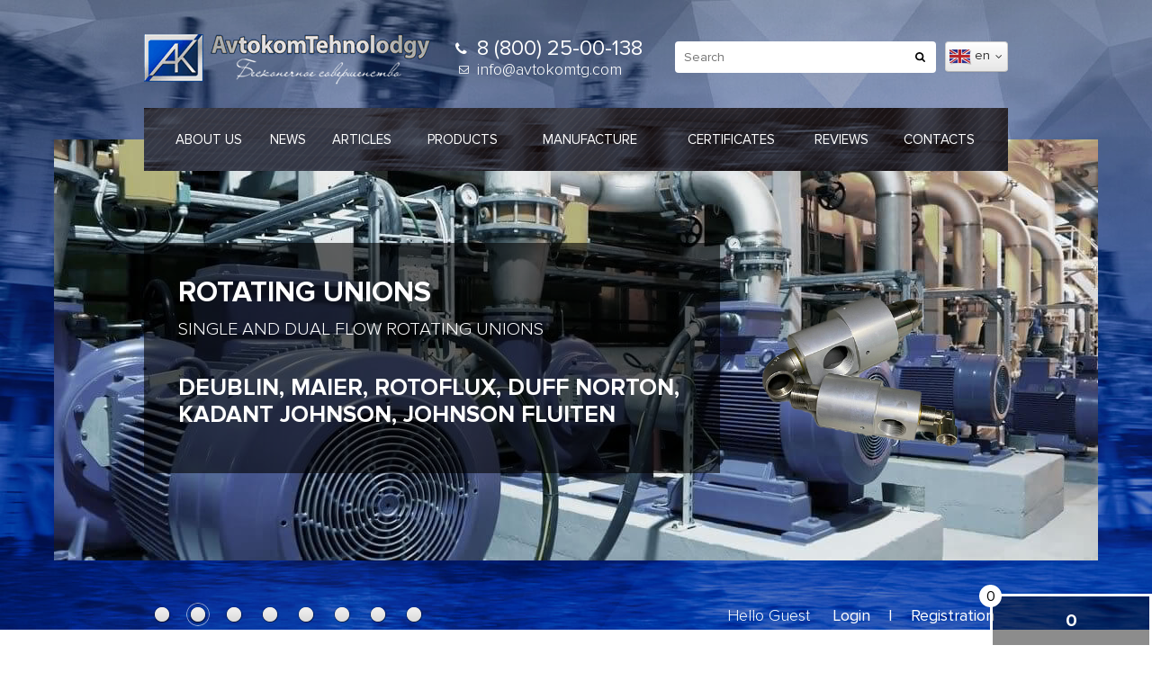

--- FILE ---
content_type: text/html; charset=UTF-8
request_url: https://old.avtokomtg.com/en/catalog/tupl/torcevye-uplotneniya-dlya-nasosov/
body_size: 35521
content:
<!DOCTYPE html>
<!-- © ASGARD STUDIO | https://asgard-studio.ru -->
<html xmlns="https://www.w3.org/1999/xhtml" xml:lang="en" lang="en">
    <head>
		<link rel="icon" href="/bitrix/templates/asgard/images/ico/favicon.ico" type="image/x-icon">
		<link rel="shortcut icon" href="/bitrix/templates/asgard/images/ico/favicon.ico" type="image/x-icon">
		<link rel="shortcut icon" href="/bitrix/templates/asgard/images/ico/favicon-32x32.png">
		<link rel="apple-touch-icon" sizes="180x180" href="/bitrix/templates/asgard/images/ico/apple-touch-icon-180x180.png">
		<link rel="apple-touch-icon" sizes="152x152" href="/bitrix/templates/asgard/images/ico/apple-touch-icon-152x152.png">
		<link rel="apple-touch-icon" sizes="144x144" href="/bitrix/templates/asgard/images/ico/apple-touch-icon-144x144.png">
		<link rel="apple-touch-icon" sizes="120x120" href="/bitrix/templates/asgard/images/ico/apple-touch-icon-120x120.png">
		<link rel="apple-touch-icon" sizes="114x114" href="/bitrix/templates/asgard/images/ico/apple-touch-icon-114x114.png">
		<link rel="apple-touch-icon" sizes="76x76" href="/bitrix/templates/asgard/images/ico/apple-touch-icon-76x76.png">
		<link rel="apple-touch-icon" sizes="72x72" href="/bitrix/templates/asgard/images/ico/apple-touch-icon-72x72.png">
		<link rel="apple-touch-icon" href="/bitrix/templates/asgard/images/ico/apple-touch-icon-57x57.png">
		<meta http-equiv="X-UA-Compatible" content="IE=edge" />
		<meta name="SKYPE_TOOLBAR" content="SKYPE_TOOLBAR_PARSER_COMPATIBLE" />

		    	    <meta name="viewport" content="user-scalable=no, initial-scale=1.0, maximum-scale=1.0, width=device-width">
						<meta http-equiv="Content-Type" content="text/html; charset=UTF-8" />
<script type="text/javascript" data-skip-moving="true">(function(w, d, n) {var cl = "bx-core";var ht = d.documentElement;var htc = ht ? ht.className : undefined;if (htc === undefined || htc.indexOf(cl) !== -1){return;}var ua = n.userAgent;if (/(iPad;)|(iPhone;)/i.test(ua)){cl += " bx-ios";}else if (/Windows/i.test(ua)){cl += ' bx-win';}else if (/Macintosh/i.test(ua)){cl += " bx-mac";}else if (/Linux/i.test(ua) && !/Android/i.test(ua)){cl += " bx-linux";}else if (/Android/i.test(ua)){cl += " bx-android";}cl += (/(ipad|iphone|android|mobile|touch)/i.test(ua) ? " bx-touch" : " bx-no-touch");cl += w.devicePixelRatio && w.devicePixelRatio >= 2? " bx-retina": " bx-no-retina";var ieVersion = -1;if (/AppleWebKit/.test(ua)){cl += " bx-chrome";}else if (/Opera/.test(ua)){cl += " bx-opera";}else if (/Firefox/.test(ua)){cl += " bx-firefox";}ht.className = htc ? htc + " " + cl : cl;})(window, document, navigator);</script>


<link href="/bitrix/css/main/themes/blue/style.min.css?1693298278331" type="text/css"  rel="stylesheet" />
<link href="/bitrix/js/ui/design-tokens/dist/ui.design-tokens.min.css?169329822122029" type="text/css"  rel="stylesheet" />
<link href="/bitrix/js/ui/fonts/opensans/ui.font.opensans.min.css?16932982212320" type="text/css"  rel="stylesheet" />
<link href="/bitrix/js/main/popup/dist/main.popup.bundle.min.css?169329821526598" type="text/css"  rel="stylesheet" />
<link href="/bitrix/templates/asgard/components/bitrix/catalog/.default/style.css?16932982771121" type="text/css"  rel="stylesheet" />
<link href="/bitrix/templates/asgard/components/bitrix/breadcrumb/.default/style.css?1693298277667" type="text/css"  rel="stylesheet" />
<link href="/bitrix/templates/asgard/components/bitrix/catalog/.default/bitrix/catalog.section.list/.default/style.min.css?16932982776236" type="text/css"  rel="stylesheet" />
<link href="/bitrix/templates/asgard/components/bitrix/catalog.section/.default/style.min.css?16932982783212" type="text/css"  rel="stylesheet" />
<link href="/bitrix/templates/asgard/components/bitrix/catalog.item/.default/style.min.css?169329827822693" type="text/css"  rel="stylesheet" />
<link href="/bitrix/templates/asgard/components/bitrix/catalog.section/.default/themes/blue/style.min.css?1693298278706" type="text/css"  rel="stylesheet" />
<link href="/bitrix/templates/asgard/components/altasib/feedback.form/.default_onebuyclick/form_style.css?169329827747624" type="text/css"  rel="stylesheet" />
<link href="/bitrix/templates/asgard/components/altasib/feedback.form/.default_onebuyclick/themes/theme_4cc290512c3916b918a4b45b987a0195.css?16932982773124" type="text/css"  rel="stylesheet" />
<link href="/bitrix/templates/asgard/css/style.css?169329827842573" type="text/css"  data-template-style="true"  rel="stylesheet" />
<link href="/bitrix/templates/asgard/js/arcticmodal/jquery.arcticmodal-0.3.css?1693298277654" type="text/css"  data-template-style="true"  rel="stylesheet" />
<link href="/bitrix/templates/asgard/components/bitrix/sale.basket.basket.line/.default_old/style.css?16932982783946" type="text/css"  data-template-style="true"  rel="stylesheet" />
<link href="/bitrix/templates/asgard/components/asgard/menu/horizontal_multilevel/style.css?16932982779089" type="text/css"  data-template-style="true"  rel="stylesheet" />
<link href="/bitrix/templates/asgard/components/bitrix/news.list/brands_menu/style.css?16932982781039" type="text/css"  data-template-style="true"  rel="stylesheet" />
<link href="/bitrix/templates/asgard/components/bitrix/news.list/news_menu/style.css?16932982781663" type="text/css"  data-template-style="true"  rel="stylesheet" />
<link href="/bitrix/templates/asgard/components/bitrix/news.list/certificates_menu/style.css?1693298278597" type="text/css"  data-template-style="true"  rel="stylesheet" />
<link href="/bitrix/templates/asgard/components/asgard/menu/footer_menu/style.css?16932982773478" type="text/css"  data-template-style="true"  rel="stylesheet" />







<link rel="stylesheet" type="text/css" href="/bitrix/themes/.default/webdebug.ruble/webdebug.ruble.p.css" />



		<!--[if IE 8]><link href="/bitrix/templates/asgard/css/ie8.css" rel="stylesheet" /><![endif]-->
		<!--[if lte IE 9]><link href="/bitrix/templates/asgard/css/ie9lte.css" rel="stylesheet" /><![endif]-->

			<title>AvtokomTehnolodgy group of companies | For pumps | Mechanical seals for pumps in Volgograd</title>
		<meta name="title" content="AvtokomTehnolodgy group of companies | For pumps | Mechanical seals for pumps in Volgograd">
		
			<meta name="language" content="English" />
		<meta name="description" content="AvtokomTehnolodgy - Mechanical seals in Volgograd, Mechanical seals for pumps, Rotary joints, Bottling lines components #SOTBIT_REGIONS_UF_REGION_PADEZH_ENG#">
		<meta name="keywords" content="AvtokomTehnolodgy, Mechanical seals, Pump shaft seal, Mechanical seal for pump, Burgmann, Grundfos, John Crane, Rotary joints, Deublin, Maier, Bottling lines components">
		<meta property="og:title" content="AvtokomTehnolodgy - Bottling lines components - Mechanical seals for pumps in Volgograd">
		<meta property="og:description" content="AvtokomTehnolodgy - Mechanical seals, Mechanical seals for pumps in Volgograd, Rotary joints, Bottling lines components">
		<meta property="og:locale" content="en_US">
			<meta property="og:type" content="website" />
		<meta property="og:image:type" content="image/png">
		<meta property="og:image" content="http://old.avtokomtg.com/bitrix/templates/asgard/images/ico/apple-touch-icon-180x180.png" />
		<link rel="image_src" href="http://old.avtokomtg.com/bitrix/templates/asgard/images/ico/apple-touch-icon-180x180.png"  />
		<meta property="og:locale" content="en_US">
		<meta property="og:url" content="http://old.avtokomtg.com" />	
		
		<!-- Yandex.Metrika counter -->  <noscript><div><img src="https://mc.yandex.ru/watch/28729371" style="position:absolute; left:-9999px;" alt="" /></div></noscript> <!-- /Yandex.Metrika counter -->
	</head>
	
	<body >
		<div class="owl-carousel owl-theme owl-carousel-background">
			<div class="bg-fade bg-6"></div>
			<div class="bg-fade bg-5"></div>
			<div class="bg-fade bg-4"></div>
			<div class="bg-fade bg-1"></div>
			<div class="bg-fade bg-2"></div>
			<div class="bg-fade bg-3"></div>
		</div>

		<div id="panel"></div>
	
		<!-- modile menu & search -->
		<div class="top-line">
			<a id="menu-icon" href="#menu"></a>
					
			<div class="adapt-search">
				<form action="/en/search">
					<input class="input-text" type="text" name="q" placeholder="Search" />
					<button type="submit" name="" class="submit" value=" "><img src="/bitrix/templates/asgard/images/head-search.png" alt="search" /></button>
				</form>
			</div>
		</div>

						<div class="block_basket">
				
<div id="bx_basket1" class="bx-basket bx-opener">
	<!--'start_frame_cache_bx_cart_block'-->
<div class="bx_small_cart">

	<span class="num_products">0</span>

	<!--
	<span class="icon_cart"></span>
			<strong></strong>
		-->

			<span class="icon_spacer"></span>
							<a href="/en/personal/cart/">
				<strong>0<ruble><span class="text"></span></ruble></strong>
			</a>
			
		</div>
<!--'end_frame_cache_bx_cart_block'--></div>

			</div>
				
		<section id="header_1">
			<div class="container">
				<div class="row">
					<div class="col-lg-4 col-md-4 col-sm-1 col-xs-1 block-1">
						<a href="http://old.avtokomtg.com/en" title="To home"><div class="logo"></div></a>					
					</div>

					<div class="col-lg-3 col-md-3 col-sm-5 col-xs-5 block-2">
						<div class="phone"><a class="fa_icon" data-toggle="tooltip-right" data-html="true" title="" data-original-title="Toll-Free from all regions of Russia.<br/> International number: +78002500138" href="tel:+78002500138"><nobr>8 (800) 25-00-138</nobr></a></div>
						<div class="email"><a class="fa_icon" data-toggle="tooltip-right" data-html="true" title="" data-original-title="Send a request to the sales department" href="mailto:info@avtokomtg.com">info@avtokomtg.com</a></div>
					</div>

					<div class="col-lg-4 col-md-4 col-sm-4 col-xs-4 block-3">
						<div class="search">
							<form action="/en/search">
								<input class="input-text" type="text" name="q" placeholder="Search"/>
								<input class="submit" type="submit" value=""/>
							</form>
						</div>
					</div>

					<div class="col-lg-1 col-md-1 col-sm-2 col-xs-2 block-4">
						<div class="atg-top-lang">
							<div class="pull-right btn-group">
								<a data-toggle="dropdown" class="btn btn-mini dropdown-toggle" id="yw0" href="#">
																			<img class="lang-img" src="/bitrix/templates/asgard/images/en.png" title="English" alt="English">en <i class="fa fa-angle-down" aria-hidden="true"></i>
																	</a>
								<ul id="yw1" class="dropdown-menu">
									<li class="nav-header">Language:</li>
																				<li ><a tabindex="-1" href="/catalog/tupl/torcevye-uplotneniya-dlya-nasosov/"><img class="lang-img" src="/bitrix/templates/asgard/images/ru.png" title="Русский" alt="Русский"> Русский [ru]</a></li>
										<li class="active"><a tabindex="-1" href="/en/catalog/tupl/torcevye-uplotneniya-dlya-nasosov/"><img class="lang-img" src="/bitrix/templates/asgard/images/en.png" title="English" alt="English"> English [en]</a></li>
								</ul>
							</div>
						</div>
											</div>
				</div>
			</div>
		</section>
		<div class="clear"></div>
		
		<section id="menu_slider">
			<div id="main_menu">
				<div class="container">
					<div class="row">
						<div class="col-lg-12 col-md-12 col-sm-12 col-xs-12 block-1">
							    <ul class="top-menu" id="top-multilevel-menu">
	
	    
	    
											<li><a href="/en/about/" class="root-item">About us<!--<span class="FontAwesome after-text"></span>--></a>
				<div class="nav-wrap">					
											<div class="menu-block-1" style="width: 75%; position: absolute; right: 0; top: 50px;">
							<div class="menu-block-brands">
			<br />
	</div>						</div>
					
					<ul class="ul_level_1 ">
			
		
		
		
	    
	    
																		<li ><a href="/en/about/">Information</a></li>
							
								
		
		
		
	    
	    
																		<li ><a href="/en/about/media">Media</a></li>
							
								
		
		
		
	    
	    
																		<li ><a href="/en/news/?SECTION_ID=2031">Social policy</a></li>
							
								
		
		
		
	    
	    
																		<li ><a href="/en/articles/?SECTION_ID=2032">Press</a></li>
							
								
		
		
		
	    
	    
																		<li ><a href="/en/about/career">Vacancies</a></li>
							
								
		
		
		
	    
	    
																		<li ><a href="/en/about/brands">Brands</a></li>
							
								
		
		
		
	    		</ul></li>	    
	    
											<li><a href="/en/news/" class="root-item">News<!--<span class="FontAwesome after-text"></span>--></a>
				<div class="nav-wrap">					
											<div class="menu-block-2">
							
<div class="menu-block-news">
			
		<div class="col-lg-12 col-md-12 col-sm-12 col-xs-12 item_news_home">
			<div class="col-lg-2 col-md-2 col-sm-2 col-xs-2">
				<div class="imgn">
					<a href="/en/news/sistema_menedzhmenta_kachestva_gk_avtokomtekhnolodzhi_v_ocherednoy_raz_priznana_sootvetstvuyushchey_/">
													<img src="/upload/iblock/2ed/ne2mfov2npr1av0ycuoobhpm10qw9409.png" />
											</a>
				</div>
			</div>
	
			<div class="col-lg-10 col-md-10 col-sm-10 col-xs-10">
				<div class="sale_time">
					<span>
						17&nbsp;january&nbsp;2023					</span>
				</div>
							
				<div class="block_name">
					<a href="/en/news/sistema_menedzhmenta_kachestva_gk_avtokomtekhnolodzhi_v_ocherednoy_raz_priznana_sootvetstvuyushchey_/" title="Система менеджмента качества «ГК АВТОКОМТЕХНОЛОДЖИ» в очередной раз признана соответствующей требованиям стандарта ISO 9001:2015">Система менеджмента качества «ГК АВТОКОМТЕХНОЛОДЖИ» в очередной раз признана ...</a>
				</div>	
				<div class="clear"></div>
				
				The quality management system of AVTOKOMTECHNOLOGY Group LLC has been tested and once again recognized as meeting the requirements of ISO 9001:2015				<a class="more" href="/en/news/sistema_menedzhmenta_kachestva_gk_avtokomtekhnolodzhi_v_ocherednoy_raz_priznana_sootvetstvuyushchey_/">
					more				</a>
			</div>
		</div>
		
		<div class="col-lg-12 col-md-12 col-sm-12 col-xs-12 item_news_home">
			<div class="col-lg-2 col-md-2 col-sm-2 col-xs-2">
				<div class="imgn">
					<a href="/en/news/gk_avtokomtekhnolodzhi_uspeshno_realizuet_programmu_po_importozameshcheniyu_formiruya_tekhnologiches/">
													<img src="/upload/iblock/916/ps4f8f4sx6tf8w5hsi93qddfkrpme00w.png" />
											</a>
				</div>
			</div>
	
			<div class="col-lg-10 col-md-10 col-sm-10 col-xs-10">
				<div class="sale_time">
					<span>
						21&nbsp;december&nbsp;2022					</span>
				</div>
							
				<div class="block_name">
					<a href="/en/news/gk_avtokomtekhnolodzhi_uspeshno_realizuet_programmu_po_importozameshcheniyu_formiruya_tekhnologiches/" title="«ГК АВТОКОМТЕХНОЛОДЖИ» успешно реализует программу по импортозамещению, формируя технологический суверенитет РФ">«ГК АВТОКОМТЕХНОЛОДЖИ» успешно реализует программу по импортозамещению, форми...</a>
				</div>	
				<div class="clear"></div>
				
				AVTOKOMTECHNOLOGY Group is successfully implementing an import substitution program, forming the technological sovereignty of the Russian Federation.				<a class="more" href="/en/news/gk_avtokomtekhnolodzhi_uspeshno_realizuet_programmu_po_importozameshcheniyu_formiruya_tekhnologiches/">
					more				</a>
			</div>
		</div>
		
	</div>							<div class="clear"></div>
							<p class="block-more"><a href="/en/news/">All news</a> <i class="fa fa-angle-right" aria-hidden="true"></i></p>
						</div>
					
					<ul class="ul_level_1 ">
			
		
		
		
	    
	    
																		<li ><a href=""></a></li>
							
								
		
		
		
	    		</ul></li>	    
	    
											<li><a href="/en/articles/" class="root-item">Articles<!--<span class="FontAwesome after-text"></span>--></a>
				<div class="nav-wrap">					
											<div class="menu-block-3">
							
<div class="menu-block-news">
			
		<div class="col-lg-12 col-md-12 col-sm-12 col-xs-12 item_news_home">
			<div class="col-lg-2 col-md-2 col-sm-2 col-xs-2">
				<div class="imgn">
					<a href="/en/articles/gibridnye-keramicheskie-podshipniki/">
													<img src="/upload/iblock/943/b4ud66jhfi8i19jmcmqbowdo8c6i95v9.png" />
											</a>
				</div>
			</div>
	
			<div class="col-lg-10 col-md-10 col-sm-10 col-xs-10">
				<div class="sale_time">
					<span>
											</span>
				</div>
							
				<div class="block_name">
					<a href="/en/articles/gibridnye-keramicheskie-podshipniki/" title="Hybrid-Keramiklager">Hybrid-Keramiklager</a>
				</div>	
				<div class="clear"></div>
				
				Категория гибридных подшипников стоит между полностью керамическими подшипниками и стальными подшипниками. Гибридный подшипник это конструкция с керамическими шариками между металлическими внутренним и внешним кольцами				<a class="more" href="/en/articles/gibridnye-keramicheskie-podshipniki/">
					more				</a>
			</div>
		</div>
		
		<div class="col-lg-12 col-md-12 col-sm-12 col-xs-12 item_news_home">
			<div class="col-lg-2 col-md-2 col-sm-2 col-xs-2">
				<div class="imgn">
					<a href="/en/articles/gk-avtokomtekhnolodzhi-proizvodit-komplektuyushchie-i-zapasnye-chasti-khs-gmbh-/">
													<img src="/upload/iblock/d67/hzx2v5lspw5yqyey4qrq11i0q57l8h7p.jpg" />
											</a>
				</div>
			</div>
	
			<div class="col-lg-10 col-md-10 col-sm-10 col-xs-10">
				<div class="sale_time">
					<span>
											</span>
				</div>
							
				<div class="block_name">
					<a href="/en/articles/gk-avtokomtekhnolodzhi-proizvodit-komplektuyushchie-i-zapasnye-chasti-khs-gmbh-/" title="Avtokomtehnolodgy Group produces components and spare parts KHS GmbH">Avtokomtehnolodgy Group produces components and spare parts KHS GmbH</a>
				</div>	
				<div class="clear"></div>
				
				Avtokomtehnolodgy Group specializes in the production of KHS GmbH components and spare parts for high-quality European food industry equipment				<a class="more" href="/en/articles/gk-avtokomtekhnolodzhi-proizvodit-komplektuyushchie-i-zapasnye-chasti-khs-gmbh-/">
					more				</a>
			</div>
		</div>
		
	</div>							<div class="clear"></div>
							<p class="block-more"><a href="/en/articles/">All articles</a> <i class="fa fa-angle-right" aria-hidden="true"></i></p>
						</div>
					
					<ul class="ul_level_1 ">
			
		
		
		
	    
	    
																		<li ><a href=""></a></li>
							
								
		
		
		
	    		</ul></li>	    
	    
											<li><a href="/en/catalog/" class="root-item">Products<!--<span class="FontAwesome after-text"></span>--></a>
				<div class="nav-wrap">					
					
					<ul class="ul_level_1 menu-block-4">
			
		
		
		
	    
	    
						    <li class="col-lg-3 col-md-3 col-sm-3 col-xs-12" >
									<a href="/en/catalog/tupl/" class="parent">
						<span>Mechanical seals</span><br/>
													<img src="/upload/resize_cache/iblock/c58/130_81_1/c587892f310a782b1372d957733bfa36.png" alt="" class="menu-img" />
						 
					</a>
								<ul class="ul_level_2">
			
		
		
		
	    
	    
																	
						<li class="col-lg-3 col-md-3 col-sm-3 col-xs-12 item-selected">
							<a href="/en/catalog/tupl/torcevye-uplotneniya-dlya-nasosov/">
								<span>For pumps</span><br/>
																	<img src="/upload/resize_cache/iblock/160/130_81_1/160abecd23bf0366930b92ee504217a2.jpg" alt="" class="menu-img" />
								 
							</a>
						</li>
						
							
								
		
		
		
	    
	    
																	
						<li class="col-lg-3 col-md-3 col-sm-3 col-xs-12">
							<a href="/en/catalog/tupl/nt/">
								<span>Mechanical seals with conical rotating spring</span><br/>
																	<img src="/upload/resize_cache/iblock/816/130_81_1/8165858a8bccb355812fbf0b925e163f.jpg" alt="" class="menu-img" />
								 
							</a>
						</li>
						
							
								
		
		
		
	    
	    
																	
						<li class="col-lg-3 col-md-3 col-sm-3 col-xs-12">
							<a href="/en/catalog/tupl/nv/">
								<span>Mechanical seals with springs in metal case</span><br/>
																	<img src="/upload/resize_cache/iblock/10a/130_81_1/10a7ec770695515398eecf0ba6afa8fd.jpg" alt="" class="menu-img" />
								 
							</a>
						</li>
						
							
								
		
		
		
	    
	    
																	
						<li class="col-lg-3 col-md-3 col-sm-3 col-xs-12">
							<a href="/en/catalog/tupl/nm/">
								<span>Elastomer bellows mechanical seals</span><br/>
																	<img src="/upload/resize_cache/iblock/d80/130_81_1/d80166387d34851b5dc81757b4c519d4.jpg" alt="" class="menu-img" />
								 
							</a>
						</li>
						
							
								
		
		
		
	    
	    
																	
						<li class="col-lg-3 col-md-3 col-sm-3 col-xs-12">
							<a href="/en/catalog/tupl/btbv/">
								<span>Balanced mechanical seals</span><br/>
																	<img src="/upload/resize_cache/iblock/df0/130_81_1/df02ed4ed7d9105170e43769be6cf552.jpg" alt="" class="menu-img" />
								 
							</a>
						</li>
						
							
								
		
		
		
	    
	    
																	
						<li class="col-lg-3 col-md-3 col-sm-3 col-xs-12">
							<a href="/en/catalog/tupl/nmm/">
								<span>Metal bellows mechanical seals</span><br/>
																	<img src="/upload/resize_cache/iblock/39e/130_81_1/39e51149d545ca9fd21df08ac12b28c8.jpg" alt="" class="menu-img" />
								 
							</a>
						</li>
						
							
								
		
		
		
	    
	    
																	
						<li class="col-lg-3 col-md-3 col-sm-3 col-xs-12">
							<a href="/en/catalog/tupl/cs/">
								<span>Cartridge mechanical seals</span><br/>
																	<img src="/upload/resize_cache/iblock/101/130_81_1/1011c3a19b24ddca22c63754ef4ae6a7.jpg" alt="" class="menu-img" />
								 
							</a>
						</li>
						
							
								
		
		
		
	    
	    
																	
						<li class="col-lg-3 col-md-3 col-sm-3 col-xs-12">
							<a href="/en/catalog/tupl/chem/">
								<span>External mechanical seals</span><br/>
																	<img src="/upload/resize_cache/iblock/caf/130_81_1/cafeb6208bc876d256d16cdec6a6baeb.jpg" alt="" class="menu-img" />
								 
							</a>
						</li>
						
							
								
		
		
		
	    
	    
																	
						<li class="col-lg-3 col-md-3 col-sm-3 col-xs-12">
							<a href="/en/catalog/tupl/sr/">
								<span>Fixed rings</span><br/>
																	<img src="/upload/resize_cache/iblock/58b/130_81_1/58b6747abbd1b9f70ff0fa96706734fa.jpg" alt="" class="menu-img" />
								 
							</a>
						</li>
						
							
								
		
		
		
	    
	    
																	
						<li class="col-lg-3 col-md-3 col-sm-3 col-xs-12">
							<a href="/en/catalog/tupl/patronnye-uplotneniya/">
								<span>Cartridge seals</span><br/>
																	<img src="/upload/resize_cache/iblock/d02/130_81_1/d0278309f900f0056d266207ac9cb267.jpg" alt="" class="menu-img" />
								 
							</a>
						</li>
						
							
								
		
		
		
	    		</ul></li>	    
	    
																	
						<li class="col-lg-3 col-md-3 col-sm-3 col-xs-12">
							<a href="/en/catalog/grafitovye-izdeliya/">
								<span>Graphite products</span><br/>
																	<img src="/upload/resize_cache/iblock/0a3/130_81_1/0a38d8346bf852c3ae90cc250b5fa469.png" alt="" class="menu-img" />
								 
							</a>
						</li>
						
							
								
		
		
		
	    
	    
																	
						<li class="col-lg-3 col-md-3 col-sm-3 col-xs-12">
							<a href="/en/catalog/universalnoe-rotacionnoe-soedinenie/">
								<span>Rotary pressure joints</span><br/>
																	<img src="/upload/resize_cache/iblock/205/130_81_1/205bc73e1fe383beede6e0ec471eee90.png" alt="" class="menu-img" />
								 
							</a>
						</li>
						
							
								
		
		
		
	    
	    
						    <li class="col-lg-3 col-md-3 col-sm-3 col-xs-12" >
									<a href="/en/catalog/rukava_rezinovye/" class="parent">
						<span>Rubber sleeves</span><br/>
													<img src="/upload/resize_cache/iblock/7dc/130_81_1/jvej1ap06ntn3j756o888jwwcl1hkjs9.png" alt="" class="menu-img" />
						 
					</a>
								<ul class="ul_level_2">
			
		
		
		
	    
	    
																	
						<li class="col-lg-3 col-md-3 col-sm-3 col-xs-12">
							<a href="/en/catalog/rukava_rezinovye/vsasyvayushchie_rukava/">
								<span>Всасывающие рукава</span><br/>
																	<img src="/upload/resize_cache/iblock/b23/130_81_1/t5cykn3ofy61xb96koo0jnz3h58ve6ty.jpg" alt="" class="menu-img" />
								 
							</a>
						</li>
						
							
								
		
		
		
	    
	    
																	
						<li class="col-lg-3 col-md-3 col-sm-3 col-xs-12">
							<a href="/en/catalog/rukava_rezinovye/naporno_vsasyvayushchie_rukava/">
								<span>Напорно-всасывающие рукава</span><br/>
																	<img src="/upload/resize_cache/iblock/481/130_81_1/460eiacvkux0lgmeahqlictz36woll7p.jpg" alt="" class="menu-img" />
								 
							</a>
						</li>
						
							
								
		
		
		
	    
	    
																	
						<li class="col-lg-3 col-md-3 col-sm-3 col-xs-12">
							<a href="/en/catalog/rukava_rezinovye/napornye/">
								<span>Напорные рукава</span><br/>
																	<img src="/upload/resize_cache/iblock/618/130_81_1/2rhp9f8noyhbm8iu01vnnzxmhjx543ai.png" alt="" class="menu-img" />
								 
							</a>
						</li>
						
							
								
		
		
		
	    
	    
																	
						<li class="col-lg-3 col-md-3 col-sm-3 col-xs-12">
							<a href="/en/catalog/rukava_rezinovye/rezinotkanevye_rukava/">
								<span>Резинотканевые рукава</span><br/>
																	<img src="/upload/resize_cache/iblock/bce/130_81_1/2rvyvoyibnojud80m8aej0bnip72pfg8.jpg" alt="" class="menu-img" />
								 
							</a>
						</li>
						
							
								
		
		
		
	    
	    
																	
						<li class="col-lg-3 col-md-3 col-sm-3 col-xs-12">
							<a href="/en/catalog/rukava_rezinovye/rukava_dlya_kabelya/">
								<span>Рукава для кабеля</span><br/>
																	<img src="/upload/resize_cache/iblock/ca2/130_81_1/atoqc5jpkvl404i3mh8x2qeqi12kjkv5.jpg" alt="" class="menu-img" />
								 
							</a>
						</li>
						
							
								
		
		
		
	    		</ul></li>	    
	    
						    <li class="col-lg-3 col-md-3 col-sm-3 col-xs-12" >
									<a href="/en/catalog/plastikovye-izdeliia/" class="parent">
						<span>Plastic products</span><br/>
													<img src="/upload/resize_cache/iblock/61e/130_81_1/61e01ccf17443bd08a4a2335f7aa7373.png" alt="" class="menu-img" />
						 
					</a>
								<ul class="ul_level_2">
			
		
		
		
	    
	    
																	
						<li class="col-lg-3 col-md-3 col-sm-3 col-xs-12">
							<a href="/en/catalog/plastikovye-izdeliia/pb/">
								<span>PB Bushings</span><br/>
																	<img src="/upload/resize_cache/iblock/369/130_81_1/3695dd3829f1848d5c9e7cfb0181d856.jpg" alt="" class="menu-img" />
								 
							</a>
						</li>
						
							
								
		
		
		
	    
	    
																	
						<li class="col-lg-3 col-md-3 col-sm-3 col-xs-12">
							<a href="/en/catalog/plastikovye-izdeliia/pe/">
								<span>PE Label pressers</span><br/>
																	<img src="/upload/iblock/cf5/cf5f94889b27eae732da5b88598aab4b.jpg" alt="" class="menu-img" />
								 
							</a>
						</li>
						
							
								
		
		
		
	    
	    
																	
						<li class="col-lg-3 col-md-3 col-sm-3 col-xs-12">
							<a href="/en/catalog/plastikovye-izdeliia/rl/">
								<span>RL Rollers</span><br/>
																	<img src="/upload/iblock/e50/e50396880af8220a631687bacdd7aa37.jpg" alt="" class="menu-img" />
								 
							</a>
						</li>
						
							
								
		
		
		
	    
	    
																	
						<li class="col-lg-3 col-md-3 col-sm-3 col-xs-12">
							<a href="/en/catalog/plastikovye-izdeliia/vl/">
								<span>VL Shafts</span><br/>
																	<img src="/upload/iblock/290/290a84f84c9a1eeb3d57468036b1cfb4.jpg" alt="" class="menu-img" />
								 
							</a>
						</li>
						
							
								
		
		
		
	    
	    
						    <li class="col-lg-3 col-md-3 col-sm-3 col-xs-12" >
									<a href="/en/catalog/plastikovye-izdeliia/mp_membrany_klapany_prisoski/" class="parent">
						<span>MP Membranes, valves, suction cups</span><br/>
													<img src="/upload/iblock/278/hf8oi90a2rlt92ubu1gx8rh8dqs2fz5b.jpg" alt="" class="menu-img" />
						 
					</a>
								<ul class="ul_level_3">
			
		
		
		
	    
	    
																	
						<li class="col-lg-3 col-md-3 col-sm-3 col-xs-12">
							<a href="/en/catalog/plastikovye-izdeliia/mp_membrany_klapany_prisoski/mp_002/">
								<span>MP-002</span><br/>
																	<img src="/upload/iblock/871/ev01aut798t68pvgckibcq0m2hi7t01n.jpg" alt="" class="menu-img" />
								 
							</a>
						</li>
						
							
								
		
		
		
	    		</ul></li>	    
	    
																	
						<li class="col-lg-3 col-md-3 col-sm-3 col-xs-12">
							<a href="/en/catalog/plastikovye-izdeliia/pl/">
								<span>PL Plastic products</span><br/>
																	<img src="/upload/iblock/369/36967b91d177616bc7b6fa645564f7c2.jpg" alt="" class="menu-img" />
								 
							</a>
						</li>
						
							
								
		
		
		
	    
	    
																	
						<li class="col-lg-3 col-md-3 col-sm-3 col-xs-12">
							<a href="/en/catalog/plastikovye-izdeliia/pn/">
								<span>PN Rails</span><br/>
																	<img src="/upload/resize_cache/iblock/b17/130_81_1/b17ee9439429ba0c0c31c2bd704605c2.jpg" alt="" class="menu-img" />
								 
							</a>
						</li>
						
							
								
		
		
		
	    
	    
																	
						<li class="col-lg-3 col-md-3 col-sm-3 col-xs-12">
							<a href="/en/catalog/plastikovye-izdeliia/sf/">
								<span>SF Spherical products</span><br/>
																	<img src="/upload/iblock/337/337cc430b7f8bb724165b89e57d80bf3.jpg" alt="" class="menu-img" />
								 
							</a>
						</li>
						
							
								
		
		
		
	    
	    
																	
						<li class="col-lg-3 col-md-3 col-sm-3 col-xs-12">
							<a href="/en/catalog/plastikovye-izdeliia/np/">
								<span>NP Long length rails</span><br/>
																	<img src="/upload/resize_cache/iblock/b9b/130_81_1/b9bdb8abca36cb92d1728423b1a64a75.jpg" alt="" class="menu-img" />
								 
							</a>
						</li>
						
							
								
		
		
		
	    
	    
																	
						<li class="col-lg-3 col-md-3 col-sm-3 col-xs-12">
							<a href="/en/catalog/plastikovye-izdeliia/tz/">
								<span>TZ Brake pads</span><br/>
																	<img src="/upload/iblock/8e9/8e9be5f2f01999f2aabab6e8ee4dd77e.jpg" alt="" class="menu-img" />
								 
							</a>
						</li>
						
							
								
		
		
		
	    
	    
																	
						<li class="col-lg-3 col-md-3 col-sm-3 col-xs-12">
							<a href="/en/catalog/plastikovye-izdeliia/hz/">
								<span>HZ Gears and sprockets</span><br/>
																	<img src="/upload/iblock/e8b/e8b278b4b040df495b0a06003291e71a.gif" alt="" class="menu-img" />
								 
							</a>
						</li>
						
							
								
		
		
		
	    		</ul></li>	    
	    
						    <li class="col-lg-3 col-md-3 col-sm-3 col-xs-12" >
									<a href="/en/catalog/rezinovye-izdeliia/" class="parent">
						<span>Rubber products</span><br/>
													<img src="/upload/resize_cache/iblock/589/130_81_1/589196c4a5201a80758a78d74c87068d.png" alt="" class="menu-img" />
						 
					</a>
								<ul class="ul_level_2">
			
		
		
		
	    
	    
																	
						<li class="col-lg-3 col-md-3 col-sm-3 col-xs-12">
							<a href="/en/catalog/rezinovye-izdeliia/bf/">
								<span>BF Seal butterfly valve</span><br/>
																	<img src="/upload/iblock/4ff/4ff5906dbfa3ff1d5c05bda6c999dd9a.jpg" alt="" class="menu-img" />
								 
							</a>
						</li>
						
							
								
		
		
		
	    
	    
																	
						<li class="col-lg-3 col-md-3 col-sm-3 col-xs-12">
							<a href="/en/catalog/rezinovye-izdeliia/ee/">
								<span>EE Couplings flexible components</span><br/>
																	<img src="/upload/resize_cache/iblock/00d/130_81_1/00d3cd30e4eac5b3fc13cb49b17c0024.jpg" alt="" class="menu-img" />
								 
							</a>
						</li>
						
							
								
		
		
		
	    
	    
																	
						<li class="col-lg-3 col-md-3 col-sm-3 col-xs-12">
							<a href="/en/catalog/rezinovye-izdeliia/er_uplotneniya_ellipsnogo_secheniya/">
								<span> ER Elliptical seals</span><br/>
																	<img src="/upload/resize_cache/iblock/5ec/130_81_1/5ecdde7710bf71dcab3d7512cabfd27a.jpg" alt="" class="menu-img" />
								 
							</a>
						</li>
						
							
								
		
		
		
	    
	    
																	
						<li class="col-lg-3 col-md-3 col-sm-3 col-xs-12">
							<a href="/en/catalog/rezinovye-izdeliia/fk/">
								<span>FK Fitting keg</span><br/>
																	<img src="/upload/iblock/d99/d99596fda5eff904d8d5e09ea11c772f.jpg" alt="" class="menu-img" />
								 
							</a>
						</li>
						
							
								
		
		
		
	    
	    
																	
						<li class="col-lg-3 col-md-3 col-sm-3 col-xs-12">
							<a href="/en/catalog/rezinovye-izdeliia/hg/">
								<span>HG Hydraulic wiper rings</span><br/>
																	<img src="/upload/resize_cache/iblock/566/130_81_1/566c9d7b35b187ae4ed710d81af58933.jpg" alt="" class="menu-img" />
								 
							</a>
						</li>
						
							
								
		
		
		
	    
	    
																	
						<li class="col-lg-3 col-md-3 col-sm-3 col-xs-12">
							<a href="/en/catalog/rezinovye-izdeliia/hp/">
								<span>HP Hydraulic piston seals</span><br/>
																	<img src="/upload/resize_cache/iblock/b7b/130_81_1/b7b90e37b68dd4cefe324c7a6622b90c.jpg" alt="" class="menu-img" />
								 
							</a>
						</li>
						
							
								
		
		
		
	    
	    
																	
						<li class="col-lg-3 col-md-3 col-sm-3 col-xs-12">
							<a href="/en/catalog/rezinovye-izdeliia/hs/">
								<span>HS Hydraulic stem seals</span><br/>
																	<img src="/upload/resize_cache/iblock/ce4/130_81_1/ce4955972821a1a32ee9a2c18c7423bf.jpg" alt="" class="menu-img" />
								 
							</a>
						</li>
						
							
								
		
		
		
	    
	    
																	
						<li class="col-lg-3 col-md-3 col-sm-3 col-xs-12">
							<a href="/en/catalog/rezinovye-izdeliia/lu/">
								<span>LU Container seals</span><br/>
																	<img src="/upload/resize_cache/iblock/621/130_81_1/6211b4fb040ada7a0f7e2086277bd145.jpg" alt="" class="menu-img" />
								 
							</a>
						</li>
						
							
								
		
		
		
	    
	    
																	
						<li class="col-lg-3 col-md-3 col-sm-3 col-xs-12">
							<a href="/en/catalog/rezinovye-izdeliia/mf/">
								<span>MF Seals</span><br/>
																	<img src="/upload/iblock/bf8/bf80b2859d0c92087b3cb2e5c38931fd.jpg" alt="" class="menu-img" />
								 
							</a>
						</li>
						
							
								
		
		
		
	    
	    
						    <li class="col-lg-3 col-md-3 col-sm-3 col-xs-12" >
									<a href="/en/catalog/rezinovye-izdeliia/mp/" class="parent">
						<span>MP Membranes, valves, suction cups</span><br/>
													<img src="/upload/resize_cache/iblock/fb4/130_81_1/fb47c233e46f0db050c97f3912c23a69.jpg" alt="" class="menu-img" />
						 
					</a>
								<ul class="ul_level_3">
			
		
		
		
	    
	    
																	
						<li class="col-lg-3 col-md-3 col-sm-3 col-xs-12">
							<a href="/en/catalog/rezinovye-izdeliia/mp/001/">
								<span>MP-001</span><br/>
																	<img src="/upload/resize_cache/iblock/e18/130_81_1/e187808fc338e71868799baafa6a3296.jpg" alt="" class="menu-img" />
								 
							</a>
						</li>
						
							
								
		
		
		
	    
	    
																	
						<li class="col-lg-3 col-md-3 col-sm-3 col-xs-12">
							<a href="/en/catalog/rezinovye-izdeliia/mp/002/">
								<span>MP-002</span><br/>
																	<img src="/upload/iblock/811/8119d7c7d538c0c1ef4b0d958b808515.jpg" alt="" class="menu-img" />
								 
							</a>
						</li>
						
							
								
		
		
		
	    
	    
																	
						<li class="col-lg-3 col-md-3 col-sm-3 col-xs-12">
							<a href="/en/catalog/rezinovye-izdeliia/mp/003/">
								<span>MP-003</span><br/>
																	<img src="/upload/resize_cache/iblock/d6e/130_81_1/d6e219e6273f61375d3d8bb40a5a9de1.jpg" alt="" class="menu-img" />
								 
							</a>
						</li>
						
							
								
		
		
		
	    
	    
																	
						<li class="col-lg-3 col-md-3 col-sm-3 col-xs-12">
							<a href="/en/catalog/rezinovye-izdeliia/mp/005/">
								<span>MP-005</span><br/>
																	<img src="/upload/iblock/c97/c97c3a35b0cf037cf2d36410d0dc30f7.jpg" alt="" class="menu-img" />
								 
							</a>
						</li>
						
							
								
		
		
		
	    
	    
																	
						<li class="col-lg-3 col-md-3 col-sm-3 col-xs-12">
							<a href="/en/catalog/rezinovye-izdeliia/mp/006/">
								<span>MP-006</span><br/>
																	<img src="/upload/resize_cache/iblock/a23/130_81_1/a23530c818dc364e7d2467a2d5228fb8.jpg" alt="" class="menu-img" />
								 
							</a>
						</li>
						
							
								
		
		
		
	    		</ul></li>	    
	    
																	
						<li class="col-lg-3 col-md-3 col-sm-3 col-xs-12">
							<a href="/en/catalog/rezinovye-izdeliia/mv/">
								<span>MV Collars</span><br/>
																	<img src="/upload/resize_cache/iblock/8d7/130_81_1/8d7e76f0af420d13151d456e9a37ad85.jpg" alt="" class="menu-img" />
								 
							</a>
						</li>
						
							
								
		
		
		
	    
	    
																	
						<li class="col-lg-3 col-md-3 col-sm-3 col-xs-12">
							<a href="/en/catalog/rezinovye-izdeliia/or/">
								<span>OR Round section seals</span><br/>
																	<img src="/upload/iblock/16b/16bd847aec174f8f938a9fbb417eb18d.jpg" alt="" class="menu-img" />
								 
							</a>
						</li>
						
							
								
		
		
		
	    
	    
																	
						<li class="col-lg-3 col-md-3 col-sm-3 col-xs-12">
							<a href="/en/catalog/rezinovye-izdeliia/pf/">
								<span>PF Seals for bottle neck</span><br/>
																	<img src="/upload/resize_cache/iblock/47c/130_81_1/47c3e9886558d2891ecb00b84db8058e.jpg" alt="" class="menu-img" />
								 
							</a>
						</li>
						
							
								
		
		
		
	    
	    
																	
						<li class="col-lg-3 col-md-3 col-sm-3 col-xs-12">
							<a href="/en/catalog/rezinovye-izdeliia/pr/">
								<span>PR Rectangular section seals</span><br/>
																	<img src="/upload/iblock/226/2269feee15efaae650f8fc5b51915ff9.jpg" alt="" class="menu-img" />
								 
							</a>
						</li>
						
							
								
		
		
		
	    
	    
																	
						<li class="col-lg-3 col-md-3 col-sm-3 col-xs-12">
							<a href="/en/catalog/rezinovye-izdeliia/rm/">
								<span>RM Repair kits</span><br/>
																	<img src="/upload/resize_cache/iblock/830/130_81_1/830715ba10347566567314de2f851194.gif" alt="" class="menu-img" />
								 
							</a>
						</li>
						
							
								
		
		
		
	    
	    
																	
						<li class="col-lg-3 col-md-3 col-sm-3 col-xs-12">
							<a href="/en/catalog/rezinovye-izdeliia/rs/">
								<span>RS Spreaders</span><br/>
																	<img src="/upload/iblock/a8a/a8ad114eaf35bb2b835e2861579522cb.jpg" alt="" class="menu-img" />
								 
							</a>
						</li>
						
							
								
		
		
		
	    
	    
																	
						<li class="col-lg-3 col-md-3 col-sm-3 col-xs-12">
							<a href="/en/catalog/rezinovye-izdeliia/sb/">
								<span>SB Bottle coasters</span><br/>
																	<img src="/upload/iblock/860/8603528fde82524822430a5b11991e79.jpg" alt="" class="menu-img" />
								 
							</a>
						</li>
						
							
								
		
		
		
	    
	    
																	
						<li class="col-lg-3 col-md-3 col-sm-3 col-xs-12">
							<a href="/en/catalog/rezinovye-izdeliia/ub/">
								<span>UB Seals for jar neck</span><br/>
																	<img src="/upload/iblock/e8a/e8a4d923724983f63a0395430ac6d4f1.jpg" alt="" class="menu-img" />
								 
							</a>
						</li>
						
							
								
		
		
		
	    
	    
																	
						<li class="col-lg-3 col-md-3 col-sm-3 col-xs-12">
							<a href="/en/catalog/rezinovye-izdeliia/ud/">
								<span>UD Long length seals</span><br/>
																	<img src="/upload/iblock/493/493c58bceb8faf1fd774e05e649833ca.jpg" alt="" class="menu-img" />
								 
							</a>
						</li>
						
							
								
		
		
		
	    
	    
																	
						<li class="col-lg-3 col-md-3 col-sm-3 col-xs-12">
							<a href="/en/catalog/rezinovye-izdeliia/ug/">
								<span>UG L-shaped seals</span><br/>
																	<img src="/upload/resize_cache/iblock/947/130_81_1/9475bd4f3b92d92d9984237637fa1957.jpg" alt="" class="menu-img" />
								 
							</a>
						</li>
						
							
								
		
		
		
	    
	    
																	
						<li class="col-lg-3 col-md-3 col-sm-3 col-xs-12">
							<a href="/en/catalog/rezinovye-izdeliia/uh/">
								<span>UH Washer seals</span><br/>
																	<img src="/upload/iblock/420/42072054e48107108193357986010b00.jpg" alt="" class="menu-img" />
								 
							</a>
						</li>
						
							
								
		
		
		
	    
	    
																	
						<li class="col-lg-3 col-md-3 col-sm-3 col-xs-12">
							<a href="/en/catalog/rezinovye-izdeliia/uk/">
								<span>UK Cone seals</span><br/>
																	<img src="/upload/iblock/9b9/9b948af70a32996ed76f0666fcd8b38c.jpg" alt="" class="menu-img" />
								 
							</a>
						</li>
						
							
								
		
		
		
	    
	    
																	
						<li class="col-lg-3 col-md-3 col-sm-3 col-xs-12">
							<a href="/en/catalog/rezinovye-izdeliia/xr_uplotnenie_X_obraznoe/">
								<span>XR - Уплотнение Х-образное</span><br/>
																	<img src="/upload/resize_cache/iblock/0ba/130_81_1/0bab3929fd3af8ca722c01a452788f70.jpg" alt="" class="menu-img" />
								 
							</a>
						</li>
						
							
								
		
		
		
	    		</ul></li>	    
	    
						    <li class="col-lg-3 col-md-3 col-sm-3 col-xs-12" >
									<a href="/en/catalog/metallicheskie_izdeliya/" class="parent">
						<span>metalwork products</span><br/>
													<img src="/upload/resize_cache/iblock/8e9/130_81_1/8e9de0b6e25932026a89062a38cf7881.png" alt="" class="menu-img" />
						 
					</a>
								<ul class="ul_level_2">
			
		
		
		
	    
	    
																	
						<li class="col-lg-3 col-md-3 col-sm-3 col-xs-12">
							<a href="/en/catalog/metallicheskie_izdeliya/st/">
								<span>ST Steel products</span><br/>
																	<img src="/upload/resize_cache/iblock/aa5/130_81_1/aa5d8b953c921581a248c1061922c481.jpg" alt="" class="menu-img" />
								 
							</a>
						</li>
						
							
								
		
		
		
	    
	    
						    <li class="col-lg-3 col-md-3 col-sm-3 col-xs-12" >
									<a href="/en/catalog/metallicheskie_izdeliya/st1/" class="parent">
						<span>ST1 Steel products</span><br/>
													<img src="/upload/resize_cache/iblock/dc9/130_81_1/dc924c5fd0d8ec901440de4709f85e68.jpg" alt="" class="menu-img" />
						 
					</a>
								<ul class="ul_level_3">
			
		
		
		
	    
	    
																	
						<li class="col-lg-3 col-md-3 col-sm-3 col-xs-12">
							<a href="/en/catalog/metallicheskie_izdeliya/st1/020/">
								<span>ST1 020</span><br/>
																	<img src="/upload/resize_cache/iblock/1d9/130_81_1/1d9cddfb5159332b1c2496b857389985.jpg" alt="" class="menu-img" />
								 
							</a>
						</li>
						
							
								
		
		
		
	    		</ul></li>	    
	    
																	
						<li class="col-lg-3 col-md-3 col-sm-3 col-xs-12">
							<a href="/en/catalog/metallicheskie_izdeliya/st2/">
								<span>ST2 Steel products</span><br/>
																	<img src="/upload/resize_cache/iblock/eea/130_81_1/eea92407de48fcffda7f22fe30134b36.jpg" alt="" class="menu-img" />
								 
							</a>
						</li>
						
							
								
		
		
		
	    
	    
																	
						<li class="col-lg-3 col-md-3 col-sm-3 col-xs-12">
							<a href="/en/catalog/metallicheskie_izdeliya/hybridbearings/">
								<span>Hybrid bearings</span><br/>
																	<img src="/upload/resize_cache/iblock/dcc/130_81_1/dcc2eeaff066e27b771739e327353035.jpg" alt="" class="menu-img" />
								 
							</a>
						</li>
						
							
								
		
		
		
	    		</ul></li></ul></li>	    
	    
											<li><a href="/en/manufacture/" class="root-item">Manufacture<!--<span class="FontAwesome after-text"></span>--></a>
				<div class="nav-wrap">					
						
						<div class="menu-block-5">
						
							<div class="item_manufacture col-lg-3 col-md-3 col-sm-6 col-xs-6">
								<h6><a href="/en/manufacture/i-park-orobudovaniya">Machinery park</a></h6>
								<a href="/en/manufacture/i-park-orobudovaniya"><img src="/manufacture/park-orobudovaniya.jpg" /></a>
							</div>
							<div class="item_manufacture col-lg-3 col-md-3 col-sm-6 col-xs-6">
								<h6><a href="/en/manufacture/i-metalloobrabotka">Metalworking</a></h6>
								<a href="/en/manufacture/i-metalloobrabotka"><img src="/manufacture/metalloobrabotka.jpg" /></a>
							</div>
							<div class="item_manufacture col-lg-3 col-md-3 col-sm-6 col-xs-6">
								<h6><a href="/en/manufacture/i-rti-plastic">Rubber and plastic products</a></h6>
								<a href="/en/manufacture/i-rti-plastic"><img src="/manufacture/rit-i-plastic.jpg" /></a>
							</div>
							<div class="item_manufacture col-lg-3 col-md-3 col-sm-6 col-xs-6">
								<h6><a href="/en/manufacture/i-laboratoria">Laboratory</a></h6>
								<a href="/en/manufacture/i-laboratoria"><img src="/manufacture/laboratoria.jpg" /></a>
							</div>
							<div class="clear"></div>
							<p class="block-more"><a href="/en/manufacture/">All services</a> <i class="fa fa-angle-right" aria-hidden="true"></i></p>
							
						</div>
					
					<ul class="ul_level_1 ">
			
		
		
		
	    
	    
																		<li ><a href=""></a></li>
							
								
		
		
		
	    		</ul></li>	    
	    
											<li><a href="/en/certificates/" class="root-item">Certificates<!--<span class="FontAwesome after-text"></span>--></a>
				<div class="nav-wrap">					
						
						<div class="menu-block-6">
							<br/>
<div class="menu-block-certificates">
					<div class="col-lg-1-5 col-md-1-5 col-sm-1-5 col-xs-1-5">
			<div class="titlecert">
				<a class="fancybox" href="/upload/iblock/561/561963439f15ba9ec1b5b73a8f38b3d4.jpg" title="Trademark certificate">Trademark certificate</a>
			</div>
			<div class="imgcert">
									<a class="fancybox" href="/upload/iblock/561/561963439f15ba9ec1b5b73a8f38b3d4.jpg" title="Trademark certificate"><img src="/upload/resize_cache/iblock/9f7/161_220_2/9f7dbdf694d1c5f197cd7db3c13d6a55.jpg" alt="Trademark certificate"></a>
							</div>
		</div>
			<div class="col-lg-1-5 col-md-1-5 col-sm-1-5 col-xs-1-5">
			<div class="titlecert">
				<a class="fancybox" href="/upload/iblock/60a/60accab22772aafe707d881531824a4a.jpg" title="Cooperation agreement with VolSTU">Cooperation agreement with VolSTU</a>
			</div>
			<div class="imgcert">
									<a class="fancybox" href="/upload/iblock/60a/60accab22772aafe707d881531824a4a.jpg" title="Cooperation agreement with VolSTU"><img src="/upload/resize_cache/iblock/175/161_220_2/1752b75a89c1fa139778e77e476fe72a.jpg" alt="Cooperation agreement with VolSTU"></a>
							</div>
		</div>
			<div class="col-lg-1-5 col-md-1-5 col-sm-1-5 col-xs-1-5">
			<div class="titlecert">
				<a class="fancybox" href="/upload/resize_cache/iblock/7de/1600_1600_1/aa20qoinpf4xw9ih19lyy551prf4wcj0.jpg" title="TU: GOST-R Certification system">TU: GOST-R Certification system</a>
			</div>
			<div class="imgcert">
									<a class="fancybox" href="/upload/resize_cache/iblock/7de/1600_1600_1/aa20qoinpf4xw9ih19lyy551prf4wcj0.jpg" title="TU: GOST-R Certification system"><img src="/upload/resize_cache/iblock/a06/161_220_2/ng6fg1sx2cbpnzhjkbujbdxv1ygrytkb.jpg" alt="TU: GOST-R Certification system"></a>
							</div>
		</div>
			<div class="col-lg-1-5 col-md-1-5 col-sm-1-5 col-xs-1-5">
			<div class="titlecert">
				<a class="fancybox" href="/upload/resize_cache/iblock/b50/1600_1600_1/pe31eutx88z3i07zyqwljpyz30v6n3h1.jpg" title="TU: GOST-R Certification system">TU: GOST-R Certification system</a>
			</div>
			<div class="imgcert">
									<a class="fancybox" href="/upload/resize_cache/iblock/b50/1600_1600_1/pe31eutx88z3i07zyqwljpyz30v6n3h1.jpg" title="TU: GOST-R Certification system"><img src="/upload/resize_cache/iblock/73f/161_220_2/uj36uhj5qke0n8miw911pscyuvair9mq.jpg" alt="TU: GOST-R Certification system"></a>
							</div>
		</div>
			<div class="col-lg-1-5 col-md-1-5 col-sm-1-5 col-xs-1-5">
			<div class="titlecert">
				<a class="fancybox" href="/upload/iblock/b31/qfn18ydxlpuec5ue2zc1y2dcgehrbrf3.jpg" title="Certificate of complianse ISO 9001:2015">Certificate of complianse ISO 9001:2015</a>
			</div>
			<div class="imgcert">
									<a class="fancybox" href="/upload/iblock/b31/qfn18ydxlpuec5ue2zc1y2dcgehrbrf3.jpg" title="Certificate of complianse ISO 9001:2015"><img src="/upload/resize_cache/iblock/2b3/161_220_2/4fknj9q339xfb7kgcqovct9cgc6zut66.jpg" alt="Certificate of complianse ISO 9001:2015"></a>
							</div>
		</div>
	
	</div>							<div class="clear"></div>
							<p class="block-more"><a href="/en/certificates/">All certificates</a> <i class="fa fa-angle-right" aria-hidden="true"></i></p>
						</div>
					
					<ul class="ul_level_1 ">
			
		
		
		
	    
	    
																		<li ><a href=""></a></li>
							
								
		
		
		
	    		</ul></li>	    
	    
											<li><a href="/en/reviews/" class="root-item">Reviews<!--<span class="FontAwesome after-text"></span>--></a>
				<div class="nav-wrap">					
											<div class="menu-block-7">
							<br/>
<div class="menu-block-certificates">
					<div class="col-lg-1-5 col-md-1-5 col-sm-1-5 col-xs-1-5">
			<div class="titlecert">
				<a class="fancybox" href="/upload/resize_cache/iblock/deb/1600_1600_1/deb59a73540c1292283abf741d36d94c.jpg" title="JSC Henkel Rus branch in Perm">JSC Henkel Rus branch in Perm</a>
			</div>
			<div class="imgcert">
									<a class="fancybox" href="/upload/resize_cache/iblock/deb/1600_1600_1/deb59a73540c1292283abf741d36d94c.jpg" title="JSC Henkel Rus branch in Perm"><img src="/upload/resize_cache/iblock/959/161_220_2/959461739695f78fce35ced2de5b79b9.jpg" alt="JSC Henkel Rus branch in Perm"></a>
							</div>
		</div>
			<div class="col-lg-1-5 col-md-1-5 col-sm-1-5 col-xs-1-5">
			<div class="titlecert">
				<a class="fancybox" href="/upload/resize_cache/iblock/6a4/1600_1600_1/6a41802e0c2c5d94e554d016b6171035.png" title="PC Leader LLC">PC Leader LLC</a>
			</div>
			<div class="imgcert">
									<a class="fancybox" href="/upload/resize_cache/iblock/6a4/1600_1600_1/6a41802e0c2c5d94e554d016b6171035.png" title="PC Leader LLC"><img src="/upload/resize_cache/iblock/314/161_220_2/314cf01e25839901f6f65b59c87458c7.jpg" alt="PC Leader LLC"></a>
							</div>
		</div>
			<div class="col-lg-1-5 col-md-1-5 col-sm-1-5 col-xs-1-5">
			<div class="titlecert">
				<a class="fancybox" href="/upload/resize_cache/iblock/da0/1600_1600_1/da0bd1dae895eae5836172f379dba430.png" title="Coca-Cola HBC Eurasia №1">Coca-Cola HBC Eurasia №1</a>
			</div>
			<div class="imgcert">
									<a class="fancybox" href="/upload/resize_cache/iblock/da0/1600_1600_1/da0bd1dae895eae5836172f379dba430.png" title="Coca-Cola HBC Eurasia №1"><img src="/upload/resize_cache/iblock/cdb/161_220_2/cdbb4f774cf5ec24d88e0894788af283.jpg" alt="Coca-Cola HBC Eurasia №1"></a>
							</div>
		</div>
			<div class="col-lg-1-5 col-md-1-5 col-sm-1-5 col-xs-1-5">
			<div class="titlecert">
				<a class="fancybox" href="/upload/iblock/4b7/4b701f54109bd63af9bf00497607b6ee.png" title="Coca-Cola HBC Eurasia №2">Coca-Cola HBC Eurasia №2</a>
			</div>
			<div class="imgcert">
									<a class="fancybox" href="/upload/iblock/4b7/4b701f54109bd63af9bf00497607b6ee.png" title="Coca-Cola HBC Eurasia №2"><img src="/upload/resize_cache/iblock/ff0/161_220_2/ff08ea2ef7579d88dea0e770f07cf32f.jpg" alt="Coca-Cola HBC Eurasia №2"></a>
							</div>
		</div>
			<div class="col-lg-1-5 col-md-1-5 col-sm-1-5 col-xs-1-5">
			<div class="titlecert">
				<a class="fancybox" href="/upload/resize_cache/iblock/3db/1600_1600_1/3dbf5396999d1e5d2e632203f8a7e38b.png" title="Coca-Cola HBC Eurasia №3">Coca-Cola HBC Eurasia №3</a>
			</div>
			<div class="imgcert">
									<a class="fancybox" href="/upload/resize_cache/iblock/3db/1600_1600_1/3dbf5396999d1e5d2e632203f8a7e38b.png" title="Coca-Cola HBC Eurasia №3"><img src="/upload/resize_cache/iblock/cf4/161_220_2/cf4cd6af54912f28af6556c0b71733c4.jpg" alt="Coca-Cola HBC Eurasia №3"></a>
							</div>
		</div>
	
	</div>							<div class="clear"></div>
							<p class="block-more"><a href="/en/reviews/">All reviews</a> <i class="fa fa-angle-right" aria-hidden="true"></i></p>
						</div>
					
					<ul class="ul_level_1 ">
			
		
		
		
	    
	    
																		<li ><a href=""></a></li>
							
								
		
		
		
	    		</ul></li>	    
	    
											<li><a href="/en/contacts/" class="root-item">Contacts<!--<span class="FontAwesome after-text"></span>--></a>
				<div class="nav-wrap">					
											<div class="menu-block-8">
							<div class="col-lg-10 col-md-10 col-sm-10 col-xs-10">
								<div class="map-container">
	<br/>
	<div class="adres">
		<p><b>Legal, actual, mailing address:</b>
		<br/>
		404127, Russia, Volzhsky, Alexandrova str., 58</p>
	</div>
		
	<ul class="nonelist">
	 	<li style="text-align:left;"><span class="FontAwesome"></span> <a data-toggle="tooltip" data-html="true" title="" data-original-title="Toll-Free from all regions of Russia.<br/> International number: +78002500138" href="tel:"><b></b></a> (Toll-Free from all regions of Russia)</li>
	 	<li style="text-align:left;"><span class="FontAwesome"></span> Sales department: <a data-toggle="tooltip" data-html="true" title="" data-original-title="Send a request to the sales department" href="mailto:info@avtokomtg.com">info@avtokomtg.com</a>, Accounting:&nbsp;<a data-toggle="tooltip" data-html="true" title="" data-original-title="Write a letter to the accounting department" href="mailto:buh@avtokomtg.com">buh@avtokomtg.com</a></li>
	 	<li style="text-align:left;"><span class="FontAwesome"></span> <a href="/include/partner_card_ru.doc">Download partner card</a></li>
	</ul>
		
	<p style="font-size:14px;"><i>We carry out delivery of goods of shopping mall "Dimex" to all regions of Russia and the CIS.<br class="hidden-sm hidden-xs" /> Delivery cost in Volzhsky is 250 rubles.</i></p>
	<br/>
</div>							</div>		
							<div class="col-lg-2 col-md-2 col-sm-2 col-xs-2 social">
																									<div class="links">
																					<a href="https://vk.com/avtokomtg_seals" target="_blank">
												<img src="/upload/iblock/049/049e89650e8016d6d803df795153bfc1.jpg" />
											</a>
																					<a href="https://www.facebook.com/login/?next=https%3A%2F%2Fwww.facebook.com%2Fgroups%2F600143923415324" target="_blank">
												<img src="/upload/iblock/aac/aac95ff681618a57da4d0b4c18231644.jpg" />
											</a>
																					<a href="https://ok.ru/group/54712521785364" target="_blank">
												<img src="/upload/iblock/97b/97ba06a8851b1dd82c144aad2a2f38fa.jpg" />
											</a>
																					<a href="https://twitter.com/avtokomtg_seals" target="_blank">
												<img src="/upload/iblock/e45/e457823991f1e2773174ece2e70f838b.jpg" />
											</a>
																					<a href="https://www.youtube.com/channel/UC4MLNKGpvi77H6K-kHqR--A" target="_blank">
												<img src="/upload/iblock/5be/5be99eda52cf0f6ba63e6c9f5409d700.png" />
											</a>
																					<a href="https://www.linkedin.com/groups/8410788" target="_blank">
												<img src="/upload/iblock/445/4459eb0501c5e830a3dc580ef6e9a43b.png" />
											</a>
																			</div>
															</div>
							<div class="clear"></div>
							<p class="block-more"><a href="/en/contacts/">How to get to us</a> <i class="fa fa-angle-right" aria-hidden="true"></i></p>
						</div>
					
					<ul class="ul_level_1 ">
			
		
		
		
	    
	    
																		<li ><a href=""></a></li>
							
								
		
		
		
					</ul></div></li>		
		</ul>
		<div class="clear"></div>



	<div class="adapt-menu-container">
		<nav id="menu">
			<ul>
				
																							<li><a href="/en/about/" class="root-item">About us</a>
								<ul>
																				
																															<li><a href="/en/about/">Information</a></li>
																											
																															<li><a href="/en/about/media">Media</a></li>
																											
																															<li><a href="/en/news/?SECTION_ID=2031">Social policy</a></li>
																											
																															<li><a href="/en/articles/?SECTION_ID=2032">Press</a></li>
																											
																															<li><a href="/en/about/career">Vacancies</a></li>
																											
																															<li><a href="/en/about/brands">Brands</a></li>
																											
											</ul></li>																							<li><a href="/en/news/" class="root-item">News</a>
								<ul>
																				
																															<li><a href=""></a></li>
																											
											</ul></li>																							<li><a href="/en/articles/" class="root-item">Articles</a>
								<ul>
																				
																															<li><a href=""></a></li>
																											
											</ul></li>																							<li><a href="/en/catalog/" class="root-item">Products</a>
								<ul>
																				
																							<li><a href="/en/catalog/tupl/" class="parent">Mechanical seals</a>
								<ul>
																				
																															<li class="item-selected"><a href="/en/catalog/tupl/torcevye-uplotneniya-dlya-nasosov/">For pumps</a></li>
																											
																															<li><a href="/en/catalog/tupl/nt/">Mechanical seals with conical rotating spring</a></li>
																											
																															<li><a href="/en/catalog/tupl/nv/">Mechanical seals with springs in metal case</a></li>
																											
																															<li><a href="/en/catalog/tupl/nm/">Elastomer bellows mechanical seals</a></li>
																											
																															<li><a href="/en/catalog/tupl/btbv/">Balanced mechanical seals</a></li>
																											
																															<li><a href="/en/catalog/tupl/nmm/">Metal bellows mechanical seals</a></li>
																											
																															<li><a href="/en/catalog/tupl/cs/">Cartridge mechanical seals</a></li>
																											
																															<li><a href="/en/catalog/tupl/chem/">External mechanical seals</a></li>
																											
																															<li><a href="/en/catalog/tupl/sr/">Fixed rings</a></li>
																											
																															<li><a href="/en/catalog/tupl/patronnye-uplotneniya/">Cartridge seals</a></li>
																											
											</ul></li>																															<li><a href="/en/catalog/grafitovye-izdeliya/">Graphite products</a></li>
																											
																															<li><a href="/en/catalog/universalnoe-rotacionnoe-soedinenie/">Rotary pressure joints</a></li>
																											
																							<li><a href="/en/catalog/rukava_rezinovye/" class="parent">Rubber sleeves</a>
								<ul>
																				
																															<li><a href="/en/catalog/rukava_rezinovye/vsasyvayushchie_rukava/">Всасывающие рукава</a></li>
																											
																															<li><a href="/en/catalog/rukava_rezinovye/naporno_vsasyvayushchie_rukava/">Напорно-всасывающие рукава</a></li>
																											
																															<li><a href="/en/catalog/rukava_rezinovye/napornye/">Напорные рукава</a></li>
																											
																															<li><a href="/en/catalog/rukava_rezinovye/rezinotkanevye_rukava/">Резинотканевые рукава</a></li>
																											
																															<li><a href="/en/catalog/rukava_rezinovye/rukava_dlya_kabelya/">Рукава для кабеля</a></li>
																											
											</ul></li>																							<li><a href="/en/catalog/plastikovye-izdeliia/" class="parent">Plastic products</a>
								<ul>
																				
																															<li><a href="/en/catalog/plastikovye-izdeliia/pb/">PB Bushings</a></li>
																											
																															<li><a href="/en/catalog/plastikovye-izdeliia/pe/">PE Label pressers</a></li>
																											
																															<li><a href="/en/catalog/plastikovye-izdeliia/rl/">RL Rollers</a></li>
																											
																															<li><a href="/en/catalog/plastikovye-izdeliia/vl/">VL Shafts</a></li>
																											
																							<li><a href="/en/catalog/plastikovye-izdeliia/mp_membrany_klapany_prisoski/" class="parent">MP Membranes, valves, suction cups</a>
								<ul>
																				
																															<li><a href="/en/catalog/plastikovye-izdeliia/mp_membrany_klapany_prisoski/mp_002/">MP-002</a></li>
																											
											</ul></li>																															<li><a href="/en/catalog/plastikovye-izdeliia/pl/">PL Plastic products</a></li>
																											
																															<li><a href="/en/catalog/plastikovye-izdeliia/pn/">PN Rails</a></li>
																											
																															<li><a href="/en/catalog/plastikovye-izdeliia/sf/">SF Spherical products</a></li>
																											
																															<li><a href="/en/catalog/plastikovye-izdeliia/np/">NP Long length rails</a></li>
																											
																															<li><a href="/en/catalog/plastikovye-izdeliia/tz/">TZ Brake pads</a></li>
																											
																															<li><a href="/en/catalog/plastikovye-izdeliia/hz/">HZ Gears and sprockets</a></li>
																											
											</ul></li>																							<li><a href="/en/catalog/rezinovye-izdeliia/" class="parent">Rubber products</a>
								<ul>
																				
																															<li><a href="/en/catalog/rezinovye-izdeliia/bf/">BF Seal butterfly valve</a></li>
																											
																															<li><a href="/en/catalog/rezinovye-izdeliia/ee/">EE Couplings flexible components</a></li>
																											
																															<li><a href="/en/catalog/rezinovye-izdeliia/er_uplotneniya_ellipsnogo_secheniya/"> ER Elliptical seals</a></li>
																											
																															<li><a href="/en/catalog/rezinovye-izdeliia/fk/">FK Fitting keg</a></li>
																											
																															<li><a href="/en/catalog/rezinovye-izdeliia/hg/">HG Hydraulic wiper rings</a></li>
																											
																															<li><a href="/en/catalog/rezinovye-izdeliia/hp/">HP Hydraulic piston seals</a></li>
																											
																															<li><a href="/en/catalog/rezinovye-izdeliia/hs/">HS Hydraulic stem seals</a></li>
																											
																															<li><a href="/en/catalog/rezinovye-izdeliia/lu/">LU Container seals</a></li>
																											
																															<li><a href="/en/catalog/rezinovye-izdeliia/mf/">MF Seals</a></li>
																											
																							<li><a href="/en/catalog/rezinovye-izdeliia/mp/" class="parent">MP Membranes, valves, suction cups</a>
								<ul>
																				
																															<li><a href="/en/catalog/rezinovye-izdeliia/mp/001/">MP-001</a></li>
																											
																															<li><a href="/en/catalog/rezinovye-izdeliia/mp/002/">MP-002</a></li>
																											
																															<li><a href="/en/catalog/rezinovye-izdeliia/mp/003/">MP-003</a></li>
																											
																															<li><a href="/en/catalog/rezinovye-izdeliia/mp/005/">MP-005</a></li>
																											
																															<li><a href="/en/catalog/rezinovye-izdeliia/mp/006/">MP-006</a></li>
																											
											</ul></li>																															<li><a href="/en/catalog/rezinovye-izdeliia/mv/">MV Collars</a></li>
																											
																															<li><a href="/en/catalog/rezinovye-izdeliia/or/">OR Round section seals</a></li>
																											
																															<li><a href="/en/catalog/rezinovye-izdeliia/pf/">PF Seals for bottle neck</a></li>
																											
																															<li><a href="/en/catalog/rezinovye-izdeliia/pr/">PR Rectangular section seals</a></li>
																											
																															<li><a href="/en/catalog/rezinovye-izdeliia/rm/">RM Repair kits</a></li>
																											
																															<li><a href="/en/catalog/rezinovye-izdeliia/rs/">RS Spreaders</a></li>
																											
																															<li><a href="/en/catalog/rezinovye-izdeliia/sb/">SB Bottle coasters</a></li>
																											
																															<li><a href="/en/catalog/rezinovye-izdeliia/ub/">UB Seals for jar neck</a></li>
																											
																															<li><a href="/en/catalog/rezinovye-izdeliia/ud/">UD Long length seals</a></li>
																											
																															<li><a href="/en/catalog/rezinovye-izdeliia/ug/">UG L-shaped seals</a></li>
																											
																															<li><a href="/en/catalog/rezinovye-izdeliia/uh/">UH Washer seals</a></li>
																											
																															<li><a href="/en/catalog/rezinovye-izdeliia/uk/">UK Cone seals</a></li>
																											
																															<li><a href="/en/catalog/rezinovye-izdeliia/xr_uplotnenie_X_obraznoe/">XR - Уплотнение Х-образное</a></li>
																											
											</ul></li>																							<li><a href="/en/catalog/metallicheskie_izdeliya/" class="parent">metalwork products</a>
								<ul>
																				
																															<li><a href="/en/catalog/metallicheskie_izdeliya/st/">ST Steel products</a></li>
																											
																							<li><a href="/en/catalog/metallicheskie_izdeliya/st1/" class="parent">ST1 Steel products</a>
								<ul>
																				
																															<li><a href="/en/catalog/metallicheskie_izdeliya/st1/020/">ST1 020</a></li>
																											
											</ul></li>																															<li><a href="/en/catalog/metallicheskie_izdeliya/st2/">ST2 Steel products</a></li>
																											
																															<li><a href="/en/catalog/metallicheskie_izdeliya/hybridbearings/">Hybrid bearings</a></li>
																											
											</ul></li></ul></li>																							<li><a href="/en/manufacture/" class="root-item">Manufacture</a>
								<ul>
																				
																															<li><a href=""></a></li>
																											
											</ul></li>																							<li><a href="/en/certificates/" class="root-item">Certificates</a>
								<ul>
																				
																															<li><a href=""></a></li>
																											
											</ul></li>																							<li><a href="/en/reviews/" class="root-item">Reviews</a>
								<ul>
																				
																															<li><a href=""></a></li>
																											
											</ul></li>																							<li><a href="/en/contacts/" class="root-item">Contacts</a>
								<ul>
																				
																															<li><a href=""></a></li>
																											
									</ul></li>							</ul>
		</nav>
	</div>


						</div>
					</div>
				</div>
			</div>

			<div class="owl-carousel owl-theme owl-carousel-slider-bg">			
				<div class="item" style="background-size:cover; background:url(/bitrix/templates/asgard/images/slider-back-1.jpg);"></div>
				<div class="item" style="background-size:cover; background:url(/bitrix/templates/asgard/images/slider-back-2.jpg);"></div>
				<div class="item" style="background-size:cover; background:url(/bitrix/templates/asgard/images/slider-back-3.jpg);"></div>
				<div class="item" style="background-size:cover; background:url(/bitrix/templates/asgard/images/slider-back-4.jpg);"></div>
				<div class="item" style="background-size:cover; background:url(/bitrix/templates/asgard/images/slider-back-5.jpg);"></div>
				<div class="item" style="background-size:cover; background:url(/bitrix/templates/asgard/images/slider-back-6.jpg);"></div>
				<div class="item" style="background-size:cover; background:url(/bitrix/templates/asgard/images/slider-back-7.jpg);"></div>
				<div class="item" style="background-size:cover; background:url(/bitrix/templates/asgard/images/slider-back-8.jpg);"></div>
				<div class="item" style="background-size:cover; background:url(/bitrix/templates/asgard/images/slider-back-9.jpg);"></div>
			</div>

			<div class="owl-carousel owl-theme owl-carousel-slider">
									<a class="slider_link" href="/en/catalog/rezinovye-izdeliia/fk/">					<div class="item">
						<div class="container">
							<div class="row">
								<div class="col-lg-8 col-md-8 col-sm-12 col-xs-12 text">
									<h2>Keg Fitting Seals &quot;A&quot; and &quot;G&quot;</h2>
									<h4>Materials: EPDM, NBR.</h4>
									<br/>
									<h2 class="second">Micro Matic, DSI</h2>
									<h4 class="second"></h4>
								</div>
								
								
																	<div class="col-lg-4 col-md-4 hidden-sm hidden-xs linkbutton">
										<img src="/upload/resize_cache/iblock/f46/1170_468_1/xheiz6blwz163yhxpczz45kznahv4vwy.png" />
										<!--<br/><a class="slider_link" href=""></a>-->
									</div>
															</div>
						</div>
					</div>
					</a>									<a class="slider_link" href="/en/catalog/universalnoe-rotacionnoe-soedinenie">					<div class="item">
						<div class="container">
							<div class="row">
								<div class="col-lg-8 col-md-8 col-sm-12 col-xs-12 text">
									<h2>Rotating unions</h2>
									<h4>Single and Dual Flow Rotating Unions</h4>
									<br/>
									<h2 class="second"> DEUBLIN, MAIER, ROTOFLUX, DUFF NORTON, KADANT JOHNSON, JOHNSON FLUITEN</h2>
									<h4 class="second"></h4>
								</div>
								
								
																	<div class="col-lg-4 col-md-4 hidden-sm hidden-xs linkbutton">
										<img src="/upload/resize_cache/iblock/e04/1170_468_1/mjt7tzsgrci54q90yh8vtlmq4dz55hbh.png" />
										<!--<br/><a class="slider_link" href=""></a>-->
									</div>
															</div>
						</div>
					</div>
					</a>									<a class="slider_link" href="/en/catalog/rezinovye-izdeliia">					<div class="item">
						<div class="container">
							<div class="row">
								<div class="col-lg-8 col-md-8 col-sm-12 col-xs-12 text">
									<h2>Sealing elements for packers</h2>
									<h4>Working conditions: t =150°-200°, p=70-100 MPa (700-1000 Atm) Material: NBR, HNBR</h4>
									<br/>
									<h2 class="second">Drillmec, NOV, Cameron</h2>
									<h4 class="second"></h4>
								</div>
								
								
																	<div class="col-lg-4 col-md-4 hidden-sm hidden-xs linkbutton">
										<img src="/upload/iblock/971/9718cec119feb04fc10a4aac2ad85bd8.png" />
										<!--<br/><a class="slider_link" href=""></a>-->
									</div>
															</div>
						</div>
					</div>
					</a>									<a class="slider_link" href="/en/catalog/plastikovye-izdeliia">					<div class="item">
						<div class="container">
							<div class="row">
								<div class="col-lg-8 col-md-8 col-sm-12 col-xs-12 text">
									<h2>Plastic products</h2>
									<h4>Materials: PE1000, POM, EPDM, teflon, PU95, VMQ65</h4>
									<br/>
									<h2 class="second">Bottling lines: Krones, KHS, Sidel, BERCHI, Sig Simonazzi, Sipa</h2>
									<h4 class="second"></h4>
								</div>
								
								
																	<div class="col-lg-4 col-md-4 hidden-sm hidden-xs linkbutton">
										<img src="/upload/iblock/144/1441df2c6e4aaac2b10551be71fd0436.png" />
										<!--<br/><a class="slider_link" href=""></a>-->
									</div>
															</div>
						</div>
					</div>
					</a>									<a class="slider_link" href="/en/catalog/stalnye-izdeliia">					<div class="item">
						<div class="container">
							<div class="row">
								<div class="col-lg-8 col-md-8 col-sm-12 col-xs-12 text">
									<h2>Metal products</h2>
									<h4>For filling line equipment: Krones, KHS, Sidel, BERCHI, Sig Simonazzi, Sipa</h4>
									<br/>
									<h2 class="second">Mold making</h2>
									<h4 class="second">Production of complex molds according to the technical specifications or customer samples.</h4>
								</div>
								
								
																	<div class="col-lg-4 col-md-4 hidden-sm hidden-xs linkbutton">
										<img src="/upload/iblock/a81/r779titpslucn5gtqi636ye3yzhs7sqo.png" />
										<!--<br/><a class="slider_link" href=""></a>-->
									</div>
															</div>
						</div>
					</div>
					</a>									<a class="slider_link" href="/en/catalog/komplektuyushie-dlya-konvejerov">					<div class="item">
						<div class="container">
							<div class="row">
								<div class="col-lg-8 col-md-8 col-sm-12 col-xs-12 text">
									<h2>Rubber products</h2>
									<h4>For food industry equipment Krones, KHS, Sidel, Alfa Laval, SIG Simonazzi, Tetra Pak, Sipa (Berchi Group), NATE Materials: EPDM, FPM, FVMQ, HNBR, KALREZ, NBR, PU, SILICON, VITON, VMQ.</h4>
									<br/>
									<h2 class="second">Certificate of application in the food industry СЭЗ No. 1456</h2>
									<h4 class="second"></h4>
								</div>
								
								
																	<div class="col-lg-4 col-md-4 hidden-sm hidden-xs linkbutton">
										<img src="/upload/resize_cache/iblock/5fb/1170_468_1/gctwk5vipxusv37j8523d4ctj80oolyo.png" />
										<!--<br/><a class="slider_link" href=""></a>-->
									</div>
															</div>
						</div>
					</div>
					</a>									<a class="slider_link" href="/en/news/supplyplatesexchangers/">					<div class="item">
						<div class="container">
							<div class="row">
								<div class="col-lg-8 col-md-8 col-sm-12 col-xs-12 text">
									<h2>Mechanical restoration</h2>
									<h4>Turning Ø 8 mm - 810 mm, length up to 3000 mm, weight up to 3500 kg, Milling: 500mm - 1000mm, grinding: round and flat, heat treatment, electroerosive machining.</h4>
									<br/>
									<h2 class="second"></h2>
									<h4 class="second">at a reasonable price and not inferior in quality to the original.</h4>
								</div>
								
								
																	<div class="col-lg-4 col-md-4 hidden-sm hidden-xs linkbutton">
										<img src="/upload/resize_cache/iblock/c8e/1170_468_1/55yqoqqlgbidjy6h3f3wmusxvsrozwe8.png" />
										<!--<br/><a class="slider_link" href=""></a>-->
									</div>
															</div>
						</div>
					</div>
					</a>									<a class="slider_link" href="/en/catalog/tupl">					<div class="item">
						<div class="container">
							<div class="row">
								<div class="col-lg-8 col-md-8 col-sm-12 col-xs-12 text">
									<h2>Mechanical seals</h2>
									<h4>For pumps: Hilge, KSB, Grundfos, Wilo, Packo, Ebara, Calpeda, GEA Tuchenhagen, Alfa Laval, APV, Fristam</h4>
									<br/>
									<h2 class="second">Burgmann, John Crean, ROTEN, VULKAN, AESSEAL </h2>
									<h4 class="second"></h4>
								</div>
								
								
																	<div class="col-lg-4 col-md-4 hidden-sm hidden-xs linkbutton">
										<img src="/upload/iblock/94d/94d490d406b9e5f6185548efae0b7c87.png" />
										<!--<br/><a class="slider_link" href=""></a>-->
									</div>
															</div>
						</div>
					</div>
					</a>							</div>
		</section>
		<div class="clear"></div>

		<section id="auth">
			<div class="container">
				<div class="row">
					<div class="col-lg-12 col-md-12 col-sm-12 col-xs-12 block-1">
													<span>Hello Guest</span> <a href="/en/auth/">Login</a>&nbsp;&nbsp;&nbsp; | &nbsp;&nbsp;&nbsp;<a href="/en/auth/registration/">Registration</a>
											</div>
				</div>
			</div>
		</section>
		<div class="clear"></div>


		
				
			<section id="content" class="catalog_products">
				<div class="container">
	




<div class="bx-breadcrumb" itemscope itemtype="http://schema.org/BreadcrumbList">
			<div class="bx-breadcrumb-item" id="bx_breadcrumb_0" itemprop="itemListElement" itemscope itemtype="http://schema.org/ListItem">
				
				<a href="/en/" title="Main" itemprop="item">
					<span itemprop="name">Main</span>
				</a>
				<meta itemprop="position" content="1" />
			</div>
			<div class="bx-breadcrumb-item" id="bx_breadcrumb_1" itemprop="itemListElement" itemscope itemtype="http://schema.org/ListItem">
				<i class="fa fa-angle-right"></i>
				<a href="/en/catalog/" title="Products" itemprop="item">
					<span itemprop="name">Products</span>
				</a>
				<meta itemprop="position" content="2" />
			</div>
			<div class="bx-breadcrumb-item" id="bx_breadcrumb_2" itemprop="itemListElement" itemscope itemtype="http://schema.org/ListItem">
				<i class="fa fa-angle-right"></i>
				<a href="/en/catalog/tupl/" title="Mechanical seals" itemprop="item">
					<span itemprop="name">Mechanical seals</span>
				</a>
				<meta itemprop="position" content="3" />
			</div>
			<div class="bx-breadcrumb-item">
				<i class="fa fa-angle-right"></i>
				<span>For pumps</span>
			</div><div style="clear:both"></div></div>
<h1>For pumps</h1>



<div class="row">
	<div class="col-xs-12">
		<div class="row">

										
						<div class="col-xs-12">
							</div>
			<div class="col-xs-12">
				<div class="bx_catalog_tile"></div>	<!--<div class="bx-section-desc bx-blue">
		<p class="bx-section-desc-post">
		</p>
	</div>-->
	
<div class="catalog-section bx-blue" data-entity="container-1">
			
		

		
		
		
		<!-- items-container -->
					<div class="row product-item-list-col-4" data-entity="items-row">
										<div class="col-xs-12 product-item-small-card">
							<div class="row">
																	<div class="col-xs-6 col-md-3">
										
	<div class="product-item-container"
		id="bx_3966226736_85527_7e1b8e3524755c391129a9d7e6f2d206" data-entity="item">
		
<div class="product-item">
		<a class="product-item-image-wrapper" href="/en/catalog/tupl/torcevye-uplotneniya-dlya-nasosov/i-alfa-laval/" title="картинка торцевые уплотнения для насосов alfa laval "
			data-entity="image-wrapper">
			<span class="product-item-image-slider-slide-container slide" id="bx_3966226736_85527_7e1b8e3524755c391129a9d7e6f2d206_pict_slider"
			style="display: none;"			data-slider-interval="3000" data-slider-wrap="true">
					</span>
		<span class="product-item-image-original" id="bx_3966226736_85527_7e1b8e3524755c391129a9d7e6f2d206_pict"
			style="background-image: url('/upload/iblock/632/632c14a4d4ee321dc988d692cb2e034f.jpg'); ">
		</span>
					<span class="product-item-image-alternative" id="bx_3966226736_85527_7e1b8e3524755c391129a9d7e6f2d206_secondpict"
				style="background-image: url('/upload/iblock/108/108df559078ecad7c27871135d1b6514.jpg'); ">
			</span>
						<div class="product-item-label-ring product-item-label-small product-item-label-bottom product-item-label-right" id="bx_3966226736_85527_7e1b8e3524755c391129a9d7e6f2d206_dsc_perc"
				style="display: none;">
				<span>0%</span>
			</div>
					<div class="product-item-image-slider-control-container" id="bx_3966226736_85527_7e1b8e3524755c391129a9d7e6f2d206_pict_slider_indicator"
			style="display: none;">
					</div>
					<div class="product-item-image-slider-progress-bar-container">
				<div class="product-item-image-slider-progress-bar" id="bx_3966226736_85527_7e1b8e3524755c391129a9d7e6f2d206_pict_slider_progress_bar" style="width: 0;"></div>
			</div>
					</a>
		<div class="product-item-title">
				<a href="/en/catalog/tupl/torcevye-uplotneniya-dlya-nasosov/i-alfa-laval/" title="Mechanical seals for &quot;Alfa Laval&quot; pumps">
				Mechanical seals for &quot;Alfa Laval&quot; pumps				</a>
			</div>
						<div class="product-item-info-container product-item-price-container" data-entity="price-block" >
													<span class="product-item-price-old" id="bx_3966226736_85527_7e1b8e3524755c391129a9d7e6f2d206_price_old"
								style="display: none;">
								$0.00							</span>&nbsp;
													<span class="product-item-price-current" id="bx_3966226736_85527_7e1b8e3524755c391129a9d7e6f2d206_price">
							$0.00						</span>
					</div>
												<div class="product-item-info-container product-item-hidden" data-entity="quantity-block" >
								<div class="product-item-amount">
									<div class="product-item-amount-field-container">
										<span class="product-item-amount-field-btn-minus no-select" id="bx_3966226736_85527_7e1b8e3524755c391129a9d7e6f2d206_quant_down"></span>
										<input class="product-item-amount-field" id="bx_3966226736_85527_7e1b8e3524755c391129a9d7e6f2d206_quantity" type="number"
											name="quantity"
											value="1">
										<span class="product-item-amount-field-btn-plus no-select" id="bx_3966226736_85527_7e1b8e3524755c391129a9d7e6f2d206_quant_up"></span>
										<span class="product-item-amount-description-container">
											<span id="bx_3966226736_85527_7e1b8e3524755c391129a9d7e6f2d206_quant_measure">
												pcs.											</span>
											<span id="bx_3966226736_85527_7e1b8e3524755c391129a9d7e6f2d206_price_total"></span>
										</span>
									</div>
								</div>
							</div>
												<div class="product-item-info-container product-item-hidden" data-entity="buttons-block">
														<div class="product-item-button-container" id="bx_3966226736_85527_7e1b8e3524755c391129a9d7e6f2d206_basket_actions">
									
									
																			<a class="btn btn-default btn-sm" id="bx_3966226736_85527_7e1b8e3524755c391129a9d7e6f2d206_buy_link" href="javascript:void(0)" rel="nofollow">
											Add to cart										</a>
																	</div>
													</div>
					</div>			</div>
										</div>
																		<div class="col-xs-6 col-md-3">
										
	<div class="product-item-container"
		id="bx_3966226736_85529_362ce596257894d11ab5c1d73d13c755" data-entity="item">
		
<div class="product-item">
		<a class="product-item-image-wrapper" href="/en/catalog/tupl/torcevye-uplotneniya-dlya-nasosov/i-hilge/" title="картинка торцевые уплотнения для насосов hilge "
			data-entity="image-wrapper">
			<span class="product-item-image-slider-slide-container slide" id="bx_3966226736_85529_362ce596257894d11ab5c1d73d13c755_pict_slider"
			style="display: none;"			data-slider-interval="3000" data-slider-wrap="true">
					</span>
		<span class="product-item-image-original" id="bx_3966226736_85529_362ce596257894d11ab5c1d73d13c755_pict"
			style="background-image: url('/upload/iblock/bb1/bb1dcc7b36991502c814162289379fa3.jpg'); ">
		</span>
					<span class="product-item-image-alternative" id="bx_3966226736_85529_362ce596257894d11ab5c1d73d13c755_secondpict"
				style="background-image: url('/upload/iblock/5bb/5bb4febd66d0831964a3886f400b25e8.jpg'); ">
			</span>
						<div class="product-item-label-ring product-item-label-small product-item-label-bottom product-item-label-right" id="bx_3966226736_85529_362ce596257894d11ab5c1d73d13c755_dsc_perc"
				style="display: none;">
				<span>0%</span>
			</div>
					<div class="product-item-image-slider-control-container" id="bx_3966226736_85529_362ce596257894d11ab5c1d73d13c755_pict_slider_indicator"
			style="display: none;">
					</div>
					<div class="product-item-image-slider-progress-bar-container">
				<div class="product-item-image-slider-progress-bar" id="bx_3966226736_85529_362ce596257894d11ab5c1d73d13c755_pict_slider_progress_bar" style="width: 0;"></div>
			</div>
					</a>
		<div class="product-item-title">
				<a href="/en/catalog/tupl/torcevye-uplotneniya-dlya-nasosov/i-hilge/" title="Mechanical seals for &quot;Hilge&quot; pumps">
				Mechanical seals for &quot;Hilge&quot; pumps				</a>
			</div>
						<div class="product-item-info-container product-item-price-container" data-entity="price-block" >
													<span class="product-item-price-old" id="bx_3966226736_85529_362ce596257894d11ab5c1d73d13c755_price_old"
								style="display: none;">
								$0.00							</span>&nbsp;
													<span class="product-item-price-current" id="bx_3966226736_85529_362ce596257894d11ab5c1d73d13c755_price">
							$0.00						</span>
					</div>
												<div class="product-item-info-container product-item-hidden" data-entity="quantity-block" >
								<div class="product-item-amount">
									<div class="product-item-amount-field-container">
										<span class="product-item-amount-field-btn-minus no-select" id="bx_3966226736_85529_362ce596257894d11ab5c1d73d13c755_quant_down"></span>
										<input class="product-item-amount-field" id="bx_3966226736_85529_362ce596257894d11ab5c1d73d13c755_quantity" type="number"
											name="quantity"
											value="1">
										<span class="product-item-amount-field-btn-plus no-select" id="bx_3966226736_85529_362ce596257894d11ab5c1d73d13c755_quant_up"></span>
										<span class="product-item-amount-description-container">
											<span id="bx_3966226736_85529_362ce596257894d11ab5c1d73d13c755_quant_measure">
												pcs.											</span>
											<span id="bx_3966226736_85529_362ce596257894d11ab5c1d73d13c755_price_total"></span>
										</span>
									</div>
								</div>
							</div>
												<div class="product-item-info-container product-item-hidden" data-entity="buttons-block">
														<div class="product-item-button-container" id="bx_3966226736_85529_362ce596257894d11ab5c1d73d13c755_basket_actions">
									
									
																			<a class="btn btn-default btn-sm" id="bx_3966226736_85529_362ce596257894d11ab5c1d73d13c755_buy_link" href="javascript:void(0)" rel="nofollow">
											Add to cart										</a>
																	</div>
													</div>
					</div>			</div>
										</div>
																		<div class="col-xs-6 col-md-3">
										
	<div class="product-item-container"
		id="bx_3966226736_85534_c80764dfaf26ca80162484593ec7c29b" data-entity="item">
		
<div class="product-item">
		<a class="product-item-image-wrapper" href="/en/catalog/tupl/torcevye-uplotneniya-dlya-nasosov/i-grundfos/" title="картинка торцевые уплотнения для насосов grundfos "
			data-entity="image-wrapper">
			<span class="product-item-image-slider-slide-container slide" id="bx_3966226736_85534_c80764dfaf26ca80162484593ec7c29b_pict_slider"
			style="display: none;"			data-slider-interval="3000" data-slider-wrap="true">
					</span>
		<span class="product-item-image-original" id="bx_3966226736_85534_c80764dfaf26ca80162484593ec7c29b_pict"
			style="background-image: url('/upload/iblock/86a/86a064176f10537df8d230c5ada68059.jpg'); ">
		</span>
					<span class="product-item-image-alternative" id="bx_3966226736_85534_c80764dfaf26ca80162484593ec7c29b_secondpict"
				style="background-image: url('/upload/iblock/283/283097b9e70118c5ff3438420408ca38.jpg'); ">
			</span>
						<div class="product-item-label-ring product-item-label-small product-item-label-bottom product-item-label-right" id="bx_3966226736_85534_c80764dfaf26ca80162484593ec7c29b_dsc_perc"
				style="display: none;">
				<span>0%</span>
			</div>
					<div class="product-item-image-slider-control-container" id="bx_3966226736_85534_c80764dfaf26ca80162484593ec7c29b_pict_slider_indicator"
			style="display: none;">
					</div>
					<div class="product-item-image-slider-progress-bar-container">
				<div class="product-item-image-slider-progress-bar" id="bx_3966226736_85534_c80764dfaf26ca80162484593ec7c29b_pict_slider_progress_bar" style="width: 0;"></div>
			</div>
					</a>
		<div class="product-item-title">
				<a href="/en/catalog/tupl/torcevye-uplotneniya-dlya-nasosov/i-grundfos/" title="Mechanical seals for &quot;Grundfos&quot; pumps">
				Mechanical seals for &quot;Grundfos&quot; pumps				</a>
			</div>
						<div class="product-item-info-container product-item-price-container" data-entity="price-block" >
													<span class="product-item-price-old" id="bx_3966226736_85534_c80764dfaf26ca80162484593ec7c29b_price_old"
								style="display: none;">
															</span>&nbsp;
													<span class="product-item-price-current" id="bx_3966226736_85534_c80764dfaf26ca80162484593ec7c29b_price">
													</span>
					</div>
										<div class="product-item-info-container product-item-hidden" data-entity="buttons-block">
														<div class="product-item-button-container">
																		<a class="btn btn-link btn-sm"
										id="bx_3966226736_85534_c80764dfaf26ca80162484593ec7c29b_not_avail" href="javascript:void(0)" rel="nofollow">
										Not available									</a>
								</div>
													</div>
					</div>			</div>
										</div>
																		<div class="col-xs-6 col-md-3">
										
	<div class="product-item-container"
		id="bx_3966226736_85566_d0fb066f64e2309c4b241a491f76c62e" data-entity="item">
		
<div class="product-item">
		<a class="product-item-image-wrapper" href="/en/catalog/tupl/torcevye-uplotneniya-dlya-nasosov/i-abs/" title="картинка торцевые уплотнения для насосов abs "
			data-entity="image-wrapper">
			<span class="product-item-image-slider-slide-container slide" id="bx_3966226736_85566_d0fb066f64e2309c4b241a491f76c62e_pict_slider"
			style="display: none;"			data-slider-interval="3000" data-slider-wrap="true">
					</span>
		<span class="product-item-image-original" id="bx_3966226736_85566_d0fb066f64e2309c4b241a491f76c62e_pict"
			style="background-image: url('/upload/iblock/950/9501ff6a422b8895cabb53b7c0c1ce84.jpg'); ">
		</span>
					<span class="product-item-image-alternative" id="bx_3966226736_85566_d0fb066f64e2309c4b241a491f76c62e_secondpict"
				style="background-image: url('/upload/iblock/8c0/8c0f493b9b8e8b7f6f97152969d91990.jpg'); ">
			</span>
						<div class="product-item-label-ring product-item-label-small product-item-label-bottom product-item-label-right" id="bx_3966226736_85566_d0fb066f64e2309c4b241a491f76c62e_dsc_perc"
				style="display: none;">
				<span>0%</span>
			</div>
					<div class="product-item-image-slider-control-container" id="bx_3966226736_85566_d0fb066f64e2309c4b241a491f76c62e_pict_slider_indicator"
			style="display: none;">
					</div>
					<div class="product-item-image-slider-progress-bar-container">
				<div class="product-item-image-slider-progress-bar" id="bx_3966226736_85566_d0fb066f64e2309c4b241a491f76c62e_pict_slider_progress_bar" style="width: 0;"></div>
			</div>
					</a>
		<div class="product-item-title">
				<a href="/en/catalog/tupl/torcevye-uplotneniya-dlya-nasosov/i-abs/" title="Mechanical seals for &quot;ABS&quot; pumps">
				Mechanical seals for &quot;ABS&quot; pumps				</a>
			</div>
						<div class="product-item-info-container product-item-price-container" data-entity="price-block" >
													<span class="product-item-price-old" id="bx_3966226736_85566_d0fb066f64e2309c4b241a491f76c62e_price_old"
								style="display: none;">
								$0.00							</span>&nbsp;
													<span class="product-item-price-current" id="bx_3966226736_85566_d0fb066f64e2309c4b241a491f76c62e_price">
							$0.00						</span>
					</div>
												<div class="product-item-info-container product-item-hidden" data-entity="quantity-block" >
								<div class="product-item-amount">
									<div class="product-item-amount-field-container">
										<span class="product-item-amount-field-btn-minus no-select" id="bx_3966226736_85566_d0fb066f64e2309c4b241a491f76c62e_quant_down"></span>
										<input class="product-item-amount-field" id="bx_3966226736_85566_d0fb066f64e2309c4b241a491f76c62e_quantity" type="number"
											name="quantity"
											value="1">
										<span class="product-item-amount-field-btn-plus no-select" id="bx_3966226736_85566_d0fb066f64e2309c4b241a491f76c62e_quant_up"></span>
										<span class="product-item-amount-description-container">
											<span id="bx_3966226736_85566_d0fb066f64e2309c4b241a491f76c62e_quant_measure">
												pcs.											</span>
											<span id="bx_3966226736_85566_d0fb066f64e2309c4b241a491f76c62e_price_total"></span>
										</span>
									</div>
								</div>
							</div>
												<div class="product-item-info-container product-item-hidden" data-entity="buttons-block">
														<div class="product-item-button-container" id="bx_3966226736_85566_d0fb066f64e2309c4b241a491f76c62e_basket_actions">
									
									
																			<a class="btn btn-default btn-sm" id="bx_3966226736_85566_d0fb066f64e2309c4b241a491f76c62e_buy_link" href="javascript:void(0)" rel="nofollow">
											Add to cart										</a>
																	</div>
													</div>
					</div>			</div>
										</div>
																</div>
						</div>
									</div>
						<div class="row product-item-list-col-4" data-entity="items-row">
										<div class="col-xs-12 product-item-small-card">
							<div class="row">
																	<div class="col-xs-6 col-md-3">
										
	<div class="product-item-container"
		id="bx_3966226736_85567_8e8f6cea7f5e44ced2966cbefca3ecfa" data-entity="item">
		
<div class="product-item">
		<a class="product-item-image-wrapper" href="/en/catalog/tupl/torcevye-uplotneniya-dlya-nasosov/i-apv/" title="картинка торцевые уплотнения для насосов apv "
			data-entity="image-wrapper">
			<span class="product-item-image-slider-slide-container slide" id="bx_3966226736_85567_8e8f6cea7f5e44ced2966cbefca3ecfa_pict_slider"
			style="display: none;"			data-slider-interval="3000" data-slider-wrap="true">
					</span>
		<span class="product-item-image-original" id="bx_3966226736_85567_8e8f6cea7f5e44ced2966cbefca3ecfa_pict"
			style="background-image: url('/upload/iblock/76e/76ec11f9152ef651f567b9591f930594.jpg'); ">
		</span>
					<span class="product-item-image-alternative" id="bx_3966226736_85567_8e8f6cea7f5e44ced2966cbefca3ecfa_secondpict"
				style="background-image: url('/upload/iblock/a78/a782f92addad356630dd19b6a3bc395d.jpg'); ">
			</span>
						<div class="product-item-label-ring product-item-label-small product-item-label-bottom product-item-label-right" id="bx_3966226736_85567_8e8f6cea7f5e44ced2966cbefca3ecfa_dsc_perc"
				style="display: none;">
				<span>0%</span>
			</div>
					<div class="product-item-image-slider-control-container" id="bx_3966226736_85567_8e8f6cea7f5e44ced2966cbefca3ecfa_pict_slider_indicator"
			style="display: none;">
					</div>
					<div class="product-item-image-slider-progress-bar-container">
				<div class="product-item-image-slider-progress-bar" id="bx_3966226736_85567_8e8f6cea7f5e44ced2966cbefca3ecfa_pict_slider_progress_bar" style="width: 0;"></div>
			</div>
					</a>
		<div class="product-item-title">
				<a href="/en/catalog/tupl/torcevye-uplotneniya-dlya-nasosov/i-apv/" title="Mechanical seals for &quot;APV&quot; pumps">
				Mechanical seals for &quot;APV&quot; pumps				</a>
			</div>
						<div class="product-item-info-container product-item-price-container" data-entity="price-block" >
													<span class="product-item-price-old" id="bx_3966226736_85567_8e8f6cea7f5e44ced2966cbefca3ecfa_price_old"
								style="display: none;">
								$0.00							</span>&nbsp;
													<span class="product-item-price-current" id="bx_3966226736_85567_8e8f6cea7f5e44ced2966cbefca3ecfa_price">
							$0.00						</span>
					</div>
												<div class="product-item-info-container product-item-hidden" data-entity="quantity-block" >
								<div class="product-item-amount">
									<div class="product-item-amount-field-container">
										<span class="product-item-amount-field-btn-minus no-select" id="bx_3966226736_85567_8e8f6cea7f5e44ced2966cbefca3ecfa_quant_down"></span>
										<input class="product-item-amount-field" id="bx_3966226736_85567_8e8f6cea7f5e44ced2966cbefca3ecfa_quantity" type="number"
											name="quantity"
											value="1">
										<span class="product-item-amount-field-btn-plus no-select" id="bx_3966226736_85567_8e8f6cea7f5e44ced2966cbefca3ecfa_quant_up"></span>
										<span class="product-item-amount-description-container">
											<span id="bx_3966226736_85567_8e8f6cea7f5e44ced2966cbefca3ecfa_quant_measure">
												pcs.											</span>
											<span id="bx_3966226736_85567_8e8f6cea7f5e44ced2966cbefca3ecfa_price_total"></span>
										</span>
									</div>
								</div>
							</div>
												<div class="product-item-info-container product-item-hidden" data-entity="buttons-block">
														<div class="product-item-button-container" id="bx_3966226736_85567_8e8f6cea7f5e44ced2966cbefca3ecfa_basket_actions">
									
									
																			<a class="btn btn-default btn-sm" id="bx_3966226736_85567_8e8f6cea7f5e44ced2966cbefca3ecfa_buy_link" href="javascript:void(0)" rel="nofollow">
											Add to cart										</a>
																	</div>
													</div>
					</div>			</div>
										</div>
																		<div class="col-xs-6 col-md-3">
										
	<div class="product-item-container"
		id="bx_3966226736_85568_0f73996d13437b0b91038138616a89fe" data-entity="item">
		
<div class="product-item">
		<a class="product-item-image-wrapper" href="/en/catalog/tupl/torcevye-uplotneniya-dlya-nasosov/i-andritz/" title="картинка торцевые уплотнения для насосов andritz "
			data-entity="image-wrapper">
			<span class="product-item-image-slider-slide-container slide" id="bx_3966226736_85568_0f73996d13437b0b91038138616a89fe_pict_slider"
			style="display: none;"			data-slider-interval="3000" data-slider-wrap="true">
					</span>
		<span class="product-item-image-original" id="bx_3966226736_85568_0f73996d13437b0b91038138616a89fe_pict"
			style="background-image: url('/upload/iblock/814/8147a7521cc4464003900bd4b931444d.jpg'); ">
		</span>
					<span class="product-item-image-alternative" id="bx_3966226736_85568_0f73996d13437b0b91038138616a89fe_secondpict"
				style="background-image: url('/upload/iblock/b9b/b9bcdd838e40bdd518703a1c30dcb103.jpg'); ">
			</span>
						<div class="product-item-label-ring product-item-label-small product-item-label-bottom product-item-label-right" id="bx_3966226736_85568_0f73996d13437b0b91038138616a89fe_dsc_perc"
				style="display: none;">
				<span>0%</span>
			</div>
					<div class="product-item-image-slider-control-container" id="bx_3966226736_85568_0f73996d13437b0b91038138616a89fe_pict_slider_indicator"
			style="display: none;">
					</div>
					<div class="product-item-image-slider-progress-bar-container">
				<div class="product-item-image-slider-progress-bar" id="bx_3966226736_85568_0f73996d13437b0b91038138616a89fe_pict_slider_progress_bar" style="width: 0;"></div>
			</div>
					</a>
		<div class="product-item-title">
				<a href="/en/catalog/tupl/torcevye-uplotneniya-dlya-nasosov/i-andritz/" title="Mechanical seals for &quot;Andritz&quot; pumps">
				Mechanical seals for &quot;Andritz&quot; pumps				</a>
			</div>
						<div class="product-item-info-container product-item-price-container" data-entity="price-block" >
													<span class="product-item-price-old" id="bx_3966226736_85568_0f73996d13437b0b91038138616a89fe_price_old"
								style="display: none;">
								$0.00							</span>&nbsp;
													<span class="product-item-price-current" id="bx_3966226736_85568_0f73996d13437b0b91038138616a89fe_price">
							$0.00						</span>
					</div>
												<div class="product-item-info-container product-item-hidden" data-entity="quantity-block" >
								<div class="product-item-amount">
									<div class="product-item-amount-field-container">
										<span class="product-item-amount-field-btn-minus no-select" id="bx_3966226736_85568_0f73996d13437b0b91038138616a89fe_quant_down"></span>
										<input class="product-item-amount-field" id="bx_3966226736_85568_0f73996d13437b0b91038138616a89fe_quantity" type="number"
											name="quantity"
											value="1">
										<span class="product-item-amount-field-btn-plus no-select" id="bx_3966226736_85568_0f73996d13437b0b91038138616a89fe_quant_up"></span>
										<span class="product-item-amount-description-container">
											<span id="bx_3966226736_85568_0f73996d13437b0b91038138616a89fe_quant_measure">
												pcs.											</span>
											<span id="bx_3966226736_85568_0f73996d13437b0b91038138616a89fe_price_total"></span>
										</span>
									</div>
								</div>
							</div>
												<div class="product-item-info-container product-item-hidden" data-entity="buttons-block">
														<div class="product-item-button-container" id="bx_3966226736_85568_0f73996d13437b0b91038138616a89fe_basket_actions">
									
									
																			<a class="btn btn-default btn-sm" id="bx_3966226736_85568_0f73996d13437b0b91038138616a89fe_buy_link" href="javascript:void(0)" rel="nofollow">
											Add to cart										</a>
																	</div>
													</div>
					</div>			</div>
										</div>
																		<div class="col-xs-6 col-md-3">
										
	<div class="product-item-container"
		id="bx_3966226736_85569_ec5d0e2cff91ab20debac17d8febe5be" data-entity="item">
		
<div class="product-item">
		<a class="product-item-image-wrapper" href="/en/catalog/tupl/torcevye-uplotneniya-dlya-nasosov/i-sulzer/" title="картинка торцевые уплотнения для насосов sulzer "
			data-entity="image-wrapper">
			<span class="product-item-image-slider-slide-container slide" id="bx_3966226736_85569_ec5d0e2cff91ab20debac17d8febe5be_pict_slider"
			style="display: none;"			data-slider-interval="3000" data-slider-wrap="true">
					</span>
		<span class="product-item-image-original" id="bx_3966226736_85569_ec5d0e2cff91ab20debac17d8febe5be_pict"
			style="background-image: url('/upload/iblock/376/376e07b203dd616154ebe97d1dff3783.jpg'); ">
		</span>
					<span class="product-item-image-alternative" id="bx_3966226736_85569_ec5d0e2cff91ab20debac17d8febe5be_secondpict"
				style="background-image: url('/upload/iblock/fa8/fa81fa8a91d2aadedd755abb84f1842c.jpg'); ">
			</span>
						<div class="product-item-label-ring product-item-label-small product-item-label-bottom product-item-label-right" id="bx_3966226736_85569_ec5d0e2cff91ab20debac17d8febe5be_dsc_perc"
				style="display: none;">
				<span>0%</span>
			</div>
					<div class="product-item-image-slider-control-container" id="bx_3966226736_85569_ec5d0e2cff91ab20debac17d8febe5be_pict_slider_indicator"
			style="display: none;">
					</div>
					<div class="product-item-image-slider-progress-bar-container">
				<div class="product-item-image-slider-progress-bar" id="bx_3966226736_85569_ec5d0e2cff91ab20debac17d8febe5be_pict_slider_progress_bar" style="width: 0;"></div>
			</div>
					</a>
		<div class="product-item-title">
				<a href="/en/catalog/tupl/torcevye-uplotneniya-dlya-nasosov/i-sulzer/" title="Mechanical seals for &quot;SULZER&quot; pumps">
				Mechanical seals for &quot;SULZER&quot; pumps				</a>
			</div>
						<div class="product-item-info-container product-item-price-container" data-entity="price-block" >
													<span class="product-item-price-old" id="bx_3966226736_85569_ec5d0e2cff91ab20debac17d8febe5be_price_old"
								style="display: none;">
								$0.00							</span>&nbsp;
													<span class="product-item-price-current" id="bx_3966226736_85569_ec5d0e2cff91ab20debac17d8febe5be_price">
							$0.00						</span>
					</div>
												<div class="product-item-info-container product-item-hidden" data-entity="quantity-block" >
								<div class="product-item-amount">
									<div class="product-item-amount-field-container">
										<span class="product-item-amount-field-btn-minus no-select" id="bx_3966226736_85569_ec5d0e2cff91ab20debac17d8febe5be_quant_down"></span>
										<input class="product-item-amount-field" id="bx_3966226736_85569_ec5d0e2cff91ab20debac17d8febe5be_quantity" type="number"
											name="quantity"
											value="1">
										<span class="product-item-amount-field-btn-plus no-select" id="bx_3966226736_85569_ec5d0e2cff91ab20debac17d8febe5be_quant_up"></span>
										<span class="product-item-amount-description-container">
											<span id="bx_3966226736_85569_ec5d0e2cff91ab20debac17d8febe5be_quant_measure">
												pcs.											</span>
											<span id="bx_3966226736_85569_ec5d0e2cff91ab20debac17d8febe5be_price_total"></span>
										</span>
									</div>
								</div>
							</div>
												<div class="product-item-info-container product-item-hidden" data-entity="buttons-block">
														<div class="product-item-button-container" id="bx_3966226736_85569_ec5d0e2cff91ab20debac17d8febe5be_basket_actions">
									
									
																			<a class="btn btn-default btn-sm" id="bx_3966226736_85569_ec5d0e2cff91ab20debac17d8febe5be_buy_link" href="javascript:void(0)" rel="nofollow">
											Add to cart										</a>
																	</div>
													</div>
					</div>			</div>
										</div>
																		<div class="col-xs-6 col-md-3">
										
	<div class="product-item-container"
		id="bx_3966226736_85570_e7e5a53fd4b76e4dce4f311b34c340d4" data-entity="item">
		
<div class="product-item">
		<a class="product-item-image-wrapper" href="/en/catalog/tupl/torcevye-uplotneniya-dlya-nasosov/i-flygt/" title="картинка торцевые уплотнения для насосов flygt "
			data-entity="image-wrapper">
			<span class="product-item-image-slider-slide-container slide" id="bx_3966226736_85570_e7e5a53fd4b76e4dce4f311b34c340d4_pict_slider"
			style="display: none;"			data-slider-interval="3000" data-slider-wrap="true">
					</span>
		<span class="product-item-image-original" id="bx_3966226736_85570_e7e5a53fd4b76e4dce4f311b34c340d4_pict"
			style="background-image: url('/upload/iblock/aa3/aa35cffccf7824e98759baaea0a5975d.jpg'); ">
		</span>
					<span class="product-item-image-alternative" id="bx_3966226736_85570_e7e5a53fd4b76e4dce4f311b34c340d4_secondpict"
				style="background-image: url('/upload/iblock/ad2/ad29e7f30454d74faa3ca7c84bde5635.jpg'); ">
			</span>
						<div class="product-item-label-ring product-item-label-small product-item-label-bottom product-item-label-right" id="bx_3966226736_85570_e7e5a53fd4b76e4dce4f311b34c340d4_dsc_perc"
				style="display: none;">
				<span>0%</span>
			</div>
					<div class="product-item-image-slider-control-container" id="bx_3966226736_85570_e7e5a53fd4b76e4dce4f311b34c340d4_pict_slider_indicator"
			style="display: none;">
					</div>
					<div class="product-item-image-slider-progress-bar-container">
				<div class="product-item-image-slider-progress-bar" id="bx_3966226736_85570_e7e5a53fd4b76e4dce4f311b34c340d4_pict_slider_progress_bar" style="width: 0;"></div>
			</div>
					</a>
		<div class="product-item-title">
				<a href="/en/catalog/tupl/torcevye-uplotneniya-dlya-nasosov/i-flygt/" title="Mechanical seals for &quot;FLYGT&quot; pumps">
				Mechanical seals for &quot;FLYGT&quot; pumps				</a>
			</div>
						<div class="product-item-info-container product-item-price-container" data-entity="price-block" >
													<span class="product-item-price-old" id="bx_3966226736_85570_e7e5a53fd4b76e4dce4f311b34c340d4_price_old"
								style="display: none;">
								$0.00							</span>&nbsp;
													<span class="product-item-price-current" id="bx_3966226736_85570_e7e5a53fd4b76e4dce4f311b34c340d4_price">
							$0.00						</span>
					</div>
												<div class="product-item-info-container product-item-hidden" data-entity="quantity-block" >
								<div class="product-item-amount">
									<div class="product-item-amount-field-container">
										<span class="product-item-amount-field-btn-minus no-select" id="bx_3966226736_85570_e7e5a53fd4b76e4dce4f311b34c340d4_quant_down"></span>
										<input class="product-item-amount-field" id="bx_3966226736_85570_e7e5a53fd4b76e4dce4f311b34c340d4_quantity" type="number"
											name="quantity"
											value="1">
										<span class="product-item-amount-field-btn-plus no-select" id="bx_3966226736_85570_e7e5a53fd4b76e4dce4f311b34c340d4_quant_up"></span>
										<span class="product-item-amount-description-container">
											<span id="bx_3966226736_85570_e7e5a53fd4b76e4dce4f311b34c340d4_quant_measure">
												pcs.											</span>
											<span id="bx_3966226736_85570_e7e5a53fd4b76e4dce4f311b34c340d4_price_total"></span>
										</span>
									</div>
								</div>
							</div>
												<div class="product-item-info-container product-item-hidden" data-entity="buttons-block">
														<div class="product-item-button-container" id="bx_3966226736_85570_e7e5a53fd4b76e4dce4f311b34c340d4_basket_actions">
									
									
																			<a class="btn btn-default btn-sm" id="bx_3966226736_85570_e7e5a53fd4b76e4dce4f311b34c340d4_buy_link" href="javascript:void(0)" rel="nofollow">
											Add to cart										</a>
																	</div>
													</div>
					</div>			</div>
										</div>
																</div>
						</div>
									</div>
						<div class="row product-item-list-col-4" data-entity="items-row">
										<div class="col-xs-12 product-item-small-card">
							<div class="row">
																	<div class="col-xs-6 col-md-3">
										
	<div class="product-item-container"
		id="bx_3966226736_85571_4acf0f176831c66031059fe22bcc4d9c" data-entity="item">
		
<div class="product-item">
		<a class="product-item-image-wrapper" href="/en/catalog/tupl/torcevye-uplotneniya-dlya-nasosov/i-fristam/" title="картинка торцевые уплотнения для насосов fristam "
			data-entity="image-wrapper">
			<span class="product-item-image-slider-slide-container slide" id="bx_3966226736_85571_4acf0f176831c66031059fe22bcc4d9c_pict_slider"
			style="display: none;"			data-slider-interval="3000" data-slider-wrap="true">
					</span>
		<span class="product-item-image-original" id="bx_3966226736_85571_4acf0f176831c66031059fe22bcc4d9c_pict"
			style="background-image: url('/upload/iblock/ddb/ddbe9af894c5b3f05a253be2a65077bc.jpg'); ">
		</span>
					<span class="product-item-image-alternative" id="bx_3966226736_85571_4acf0f176831c66031059fe22bcc4d9c_secondpict"
				style="background-image: url('/upload/iblock/ab2/ab2ccff47882808acc967021a66a10c4.jpg'); ">
			</span>
						<div class="product-item-label-ring product-item-label-small product-item-label-bottom product-item-label-right" id="bx_3966226736_85571_4acf0f176831c66031059fe22bcc4d9c_dsc_perc"
				style="display: none;">
				<span>0%</span>
			</div>
					<div class="product-item-image-slider-control-container" id="bx_3966226736_85571_4acf0f176831c66031059fe22bcc4d9c_pict_slider_indicator"
			style="display: none;">
					</div>
					<div class="product-item-image-slider-progress-bar-container">
				<div class="product-item-image-slider-progress-bar" id="bx_3966226736_85571_4acf0f176831c66031059fe22bcc4d9c_pict_slider_progress_bar" style="width: 0;"></div>
			</div>
					</a>
		<div class="product-item-title">
				<a href="/en/catalog/tupl/torcevye-uplotneniya-dlya-nasosov/i-fristam/" title="Mechanical seals for &quot;Fristam&quot; pumps">
				Mechanical seals for &quot;Fristam&quot; pumps				</a>
			</div>
						<div class="product-item-info-container product-item-price-container" data-entity="price-block" >
													<span class="product-item-price-old" id="bx_3966226736_85571_4acf0f176831c66031059fe22bcc4d9c_price_old"
								style="display: none;">
								$0.00							</span>&nbsp;
													<span class="product-item-price-current" id="bx_3966226736_85571_4acf0f176831c66031059fe22bcc4d9c_price">
							$0.00						</span>
					</div>
												<div class="product-item-info-container product-item-hidden" data-entity="quantity-block" >
								<div class="product-item-amount">
									<div class="product-item-amount-field-container">
										<span class="product-item-amount-field-btn-minus no-select" id="bx_3966226736_85571_4acf0f176831c66031059fe22bcc4d9c_quant_down"></span>
										<input class="product-item-amount-field" id="bx_3966226736_85571_4acf0f176831c66031059fe22bcc4d9c_quantity" type="number"
											name="quantity"
											value="1">
										<span class="product-item-amount-field-btn-plus no-select" id="bx_3966226736_85571_4acf0f176831c66031059fe22bcc4d9c_quant_up"></span>
										<span class="product-item-amount-description-container">
											<span id="bx_3966226736_85571_4acf0f176831c66031059fe22bcc4d9c_quant_measure">
												pcs.											</span>
											<span id="bx_3966226736_85571_4acf0f176831c66031059fe22bcc4d9c_price_total"></span>
										</span>
									</div>
								</div>
							</div>
												<div class="product-item-info-container product-item-hidden" data-entity="buttons-block">
														<div class="product-item-button-container" id="bx_3966226736_85571_4acf0f176831c66031059fe22bcc4d9c_basket_actions">
									
									
																			<a class="btn btn-default btn-sm" id="bx_3966226736_85571_4acf0f176831c66031059fe22bcc4d9c_buy_link" href="javascript:void(0)" rel="nofollow">
											Add to cart										</a>
																	</div>
													</div>
					</div>			</div>
										</div>
																		<div class="col-xs-6 col-md-3">
										
	<div class="product-item-container"
		id="bx_3966226736_85572_905587df90578eb4342842ad8de05a16" data-entity="item">
		
<div class="product-item">
		<a class="product-item-image-wrapper" href="/en/catalog/tupl/torcevye-uplotneniya-dlya-nasosov/i-ksb/" title="картинка торцевые уплотнения для насосов ksb "
			data-entity="image-wrapper">
			<span class="product-item-image-slider-slide-container slide" id="bx_3966226736_85572_905587df90578eb4342842ad8de05a16_pict_slider"
			style="display: none;"			data-slider-interval="3000" data-slider-wrap="true">
					</span>
		<span class="product-item-image-original" id="bx_3966226736_85572_905587df90578eb4342842ad8de05a16_pict"
			style="background-image: url('/upload/iblock/cbc/cbc16bd02d1d20ee25631cebe2a5d2b5.jpg'); ">
		</span>
					<span class="product-item-image-alternative" id="bx_3966226736_85572_905587df90578eb4342842ad8de05a16_secondpict"
				style="background-image: url('/upload/iblock/4cc/4cc8cd0f051c5441abc539f37da59d05.jpg'); ">
			</span>
						<div class="product-item-label-ring product-item-label-small product-item-label-bottom product-item-label-right" id="bx_3966226736_85572_905587df90578eb4342842ad8de05a16_dsc_perc"
				style="display: none;">
				<span>0%</span>
			</div>
					<div class="product-item-image-slider-control-container" id="bx_3966226736_85572_905587df90578eb4342842ad8de05a16_pict_slider_indicator"
			style="display: none;">
					</div>
					<div class="product-item-image-slider-progress-bar-container">
				<div class="product-item-image-slider-progress-bar" id="bx_3966226736_85572_905587df90578eb4342842ad8de05a16_pict_slider_progress_bar" style="width: 0;"></div>
			</div>
					</a>
		<div class="product-item-title">
				<a href="/en/catalog/tupl/torcevye-uplotneniya-dlya-nasosov/i-ksb/" title="Mechanical seals for &quot;KSB&quot; pumps">
				Mechanical seals for &quot;KSB&quot; pumps				</a>
			</div>
						<div class="product-item-info-container product-item-price-container" data-entity="price-block" >
													<span class="product-item-price-old" id="bx_3966226736_85572_905587df90578eb4342842ad8de05a16_price_old"
								style="display: none;">
								$0.00							</span>&nbsp;
													<span class="product-item-price-current" id="bx_3966226736_85572_905587df90578eb4342842ad8de05a16_price">
							$0.00						</span>
					</div>
												<div class="product-item-info-container product-item-hidden" data-entity="quantity-block" >
								<div class="product-item-amount">
									<div class="product-item-amount-field-container">
										<span class="product-item-amount-field-btn-minus no-select" id="bx_3966226736_85572_905587df90578eb4342842ad8de05a16_quant_down"></span>
										<input class="product-item-amount-field" id="bx_3966226736_85572_905587df90578eb4342842ad8de05a16_quantity" type="number"
											name="quantity"
											value="1">
										<span class="product-item-amount-field-btn-plus no-select" id="bx_3966226736_85572_905587df90578eb4342842ad8de05a16_quant_up"></span>
										<span class="product-item-amount-description-container">
											<span id="bx_3966226736_85572_905587df90578eb4342842ad8de05a16_quant_measure">
												pcs.											</span>
											<span id="bx_3966226736_85572_905587df90578eb4342842ad8de05a16_price_total"></span>
										</span>
									</div>
								</div>
							</div>
												<div class="product-item-info-container product-item-hidden" data-entity="buttons-block">
														<div class="product-item-button-container" id="bx_3966226736_85572_905587df90578eb4342842ad8de05a16_basket_actions">
									
									
																			<a class="btn btn-default btn-sm" id="bx_3966226736_85572_905587df90578eb4342842ad8de05a16_buy_link" href="javascript:void(0)" rel="nofollow">
											Add to cart										</a>
																	</div>
													</div>
					</div>			</div>
										</div>
																		<div class="col-xs-6 col-md-3">
										
	<div class="product-item-container"
		id="bx_3966226736_85573_de8224b4f7bd52cd619e48f9536ed644" data-entity="item">
		
<div class="product-item">
		<a class="product-item-image-wrapper" href="/en/catalog/tupl/torcevye-uplotneniya-dlya-nasosov/i-lowara/" title="картинка торцевые уплотнения для насосов lowara "
			data-entity="image-wrapper">
			<span class="product-item-image-slider-slide-container slide" id="bx_3966226736_85573_de8224b4f7bd52cd619e48f9536ed644_pict_slider"
			style="display: none;"			data-slider-interval="3000" data-slider-wrap="true">
					</span>
		<span class="product-item-image-original" id="bx_3966226736_85573_de8224b4f7bd52cd619e48f9536ed644_pict"
			style="background-image: url('/upload/iblock/350/350f96f397fa69ddbe93aed26a0b1e70.jpg'); ">
		</span>
					<span class="product-item-image-alternative" id="bx_3966226736_85573_de8224b4f7bd52cd619e48f9536ed644_secondpict"
				style="background-image: url('/upload/iblock/7b4/7b413363e08dcdb678dc442481244483.jpg'); ">
			</span>
						<div class="product-item-label-ring product-item-label-small product-item-label-bottom product-item-label-right" id="bx_3966226736_85573_de8224b4f7bd52cd619e48f9536ed644_dsc_perc"
				style="display: none;">
				<span>0%</span>
			</div>
					<div class="product-item-image-slider-control-container" id="bx_3966226736_85573_de8224b4f7bd52cd619e48f9536ed644_pict_slider_indicator"
			style="display: none;">
					</div>
					<div class="product-item-image-slider-progress-bar-container">
				<div class="product-item-image-slider-progress-bar" id="bx_3966226736_85573_de8224b4f7bd52cd619e48f9536ed644_pict_slider_progress_bar" style="width: 0;"></div>
			</div>
					</a>
		<div class="product-item-title">
				<a href="/en/catalog/tupl/torcevye-uplotneniya-dlya-nasosov/i-lowara/" title="Mechanical seals for &quot;Lowara&quot; pumps">
				Mechanical seals for &quot;Lowara&quot; pumps				</a>
			</div>
						<div class="product-item-info-container product-item-price-container" data-entity="price-block" >
													<span class="product-item-price-old" id="bx_3966226736_85573_de8224b4f7bd52cd619e48f9536ed644_price_old"
								style="display: none;">
								$0.00							</span>&nbsp;
													<span class="product-item-price-current" id="bx_3966226736_85573_de8224b4f7bd52cd619e48f9536ed644_price">
							$0.00						</span>
					</div>
												<div class="product-item-info-container product-item-hidden" data-entity="quantity-block" >
								<div class="product-item-amount">
									<div class="product-item-amount-field-container">
										<span class="product-item-amount-field-btn-minus no-select" id="bx_3966226736_85573_de8224b4f7bd52cd619e48f9536ed644_quant_down"></span>
										<input class="product-item-amount-field" id="bx_3966226736_85573_de8224b4f7bd52cd619e48f9536ed644_quantity" type="number"
											name="quantity"
											value="1">
										<span class="product-item-amount-field-btn-plus no-select" id="bx_3966226736_85573_de8224b4f7bd52cd619e48f9536ed644_quant_up"></span>
										<span class="product-item-amount-description-container">
											<span id="bx_3966226736_85573_de8224b4f7bd52cd619e48f9536ed644_quant_measure">
												pcs.											</span>
											<span id="bx_3966226736_85573_de8224b4f7bd52cd619e48f9536ed644_price_total"></span>
										</span>
									</div>
								</div>
							</div>
												<div class="product-item-info-container product-item-hidden" data-entity="buttons-block">
														<div class="product-item-button-container" id="bx_3966226736_85573_de8224b4f7bd52cd619e48f9536ed644_basket_actions">
									
									
																			<a class="btn btn-default btn-sm" id="bx_3966226736_85573_de8224b4f7bd52cd619e48f9536ed644_buy_link" href="javascript:void(0)" rel="nofollow">
											Add to cart										</a>
																	</div>
													</div>
					</div>			</div>
										</div>
																		<div class="col-xs-6 col-md-3">
										
	<div class="product-item-container"
		id="bx_3966226736_85574_bba1b7f7802c6bb351319fcd6fe1262e" data-entity="item">
		
<div class="product-item">
		<a class="product-item-image-wrapper" href="/en/catalog/tupl/torcevye-uplotneniya-dlya-nasosov/i-sarlin/" title="картинка торцевые уплотнения для насосов sarlin "
			data-entity="image-wrapper">
			<span class="product-item-image-slider-slide-container slide" id="bx_3966226736_85574_bba1b7f7802c6bb351319fcd6fe1262e_pict_slider"
			style="display: none;"			data-slider-interval="3000" data-slider-wrap="true">
					</span>
		<span class="product-item-image-original" id="bx_3966226736_85574_bba1b7f7802c6bb351319fcd6fe1262e_pict"
			style="background-image: url('/upload/iblock/4eb/4eb023d89e2e16effe72303d91401861.jpg'); ">
		</span>
					<span class="product-item-image-alternative" id="bx_3966226736_85574_bba1b7f7802c6bb351319fcd6fe1262e_secondpict"
				style="background-image: url('/upload/iblock/596/5962a641694554176566f4fdeaeb051e.jpg'); ">
			</span>
						<div class="product-item-label-ring product-item-label-small product-item-label-bottom product-item-label-right" id="bx_3966226736_85574_bba1b7f7802c6bb351319fcd6fe1262e_dsc_perc"
				style="display: none;">
				<span>0%</span>
			</div>
					<div class="product-item-image-slider-control-container" id="bx_3966226736_85574_bba1b7f7802c6bb351319fcd6fe1262e_pict_slider_indicator"
			style="display: none;">
					</div>
					<div class="product-item-image-slider-progress-bar-container">
				<div class="product-item-image-slider-progress-bar" id="bx_3966226736_85574_bba1b7f7802c6bb351319fcd6fe1262e_pict_slider_progress_bar" style="width: 0;"></div>
			</div>
					</a>
		<div class="product-item-title">
				<a href="/en/catalog/tupl/torcevye-uplotneniya-dlya-nasosov/i-sarlin/" title="Mechanical seals for &quot;Sarlin&quot; pumps">
				Mechanical seals for &quot;Sarlin&quot; pumps				</a>
			</div>
						<div class="product-item-info-container product-item-price-container" data-entity="price-block" >
													<span class="product-item-price-old" id="bx_3966226736_85574_bba1b7f7802c6bb351319fcd6fe1262e_price_old"
								style="display: none;">
								$0.00							</span>&nbsp;
													<span class="product-item-price-current" id="bx_3966226736_85574_bba1b7f7802c6bb351319fcd6fe1262e_price">
							$0.00						</span>
					</div>
												<div class="product-item-info-container product-item-hidden" data-entity="quantity-block" >
								<div class="product-item-amount">
									<div class="product-item-amount-field-container">
										<span class="product-item-amount-field-btn-minus no-select" id="bx_3966226736_85574_bba1b7f7802c6bb351319fcd6fe1262e_quant_down"></span>
										<input class="product-item-amount-field" id="bx_3966226736_85574_bba1b7f7802c6bb351319fcd6fe1262e_quantity" type="number"
											name="quantity"
											value="1">
										<span class="product-item-amount-field-btn-plus no-select" id="bx_3966226736_85574_bba1b7f7802c6bb351319fcd6fe1262e_quant_up"></span>
										<span class="product-item-amount-description-container">
											<span id="bx_3966226736_85574_bba1b7f7802c6bb351319fcd6fe1262e_quant_measure">
												pcs.											</span>
											<span id="bx_3966226736_85574_bba1b7f7802c6bb351319fcd6fe1262e_price_total"></span>
										</span>
									</div>
								</div>
							</div>
												<div class="product-item-info-container product-item-hidden" data-entity="buttons-block">
														<div class="product-item-button-container" id="bx_3966226736_85574_bba1b7f7802c6bb351319fcd6fe1262e_basket_actions">
									
									
																			<a class="btn btn-default btn-sm" id="bx_3966226736_85574_bba1b7f7802c6bb351319fcd6fe1262e_buy_link" href="javascript:void(0)" rel="nofollow">
											Add to cart										</a>
																	</div>
													</div>
					</div>			</div>
										</div>
																</div>
						</div>
									</div>
						<div class="row product-item-list-col-4" data-entity="items-row">
										<div class="col-xs-12 product-item-small-card">
							<div class="row">
																	<div class="col-xs-6 col-md-3">
										
	<div class="product-item-container"
		id="bx_3966226736_85575_bf4fd6bee3745e05dc5b692694f96b1f" data-entity="item">
		
<div class="product-item">
		<a class="product-item-image-wrapper" href="/en/catalog/tupl/torcevye-uplotneniya-dlya-nasosov/i-tuchenhagen/" title="картинка торцевые уплотнения для насосов tuchenhagen "
			data-entity="image-wrapper">
			<span class="product-item-image-slider-slide-container slide" id="bx_3966226736_85575_bf4fd6bee3745e05dc5b692694f96b1f_pict_slider"
			style="display: none;"			data-slider-interval="3000" data-slider-wrap="true">
					</span>
		<span class="product-item-image-original" id="bx_3966226736_85575_bf4fd6bee3745e05dc5b692694f96b1f_pict"
			style="background-image: url('/upload/iblock/a09/a09b3dd1713c28eb935b36d3d34ce276.jpg'); ">
		</span>
					<span class="product-item-image-alternative" id="bx_3966226736_85575_bf4fd6bee3745e05dc5b692694f96b1f_secondpict"
				style="background-image: url('/upload/iblock/8da/8daf8b41364288bb9e9c61097603dfae.jpg'); ">
			</span>
						<div class="product-item-label-ring product-item-label-small product-item-label-bottom product-item-label-right" id="bx_3966226736_85575_bf4fd6bee3745e05dc5b692694f96b1f_dsc_perc"
				style="display: none;">
				<span>0%</span>
			</div>
					<div class="product-item-image-slider-control-container" id="bx_3966226736_85575_bf4fd6bee3745e05dc5b692694f96b1f_pict_slider_indicator"
			style="display: none;">
					</div>
					<div class="product-item-image-slider-progress-bar-container">
				<div class="product-item-image-slider-progress-bar" id="bx_3966226736_85575_bf4fd6bee3745e05dc5b692694f96b1f_pict_slider_progress_bar" style="width: 0;"></div>
			</div>
					</a>
		<div class="product-item-title">
				<a href="/en/catalog/tupl/torcevye-uplotneniya-dlya-nasosov/i-tuchenhagen/" title="Mechanical seals for &quot;Tuchenhagen&quot; pumps">
				Mechanical seals for &quot;Tuchenhagen&quot; pumps				</a>
			</div>
						<div class="product-item-info-container product-item-price-container" data-entity="price-block" >
													<span class="product-item-price-old" id="bx_3966226736_85575_bf4fd6bee3745e05dc5b692694f96b1f_price_old"
								style="display: none;">
								$0.00							</span>&nbsp;
													<span class="product-item-price-current" id="bx_3966226736_85575_bf4fd6bee3745e05dc5b692694f96b1f_price">
							$0.00						</span>
					</div>
												<div class="product-item-info-container product-item-hidden" data-entity="quantity-block" >
								<div class="product-item-amount">
									<div class="product-item-amount-field-container">
										<span class="product-item-amount-field-btn-minus no-select" id="bx_3966226736_85575_bf4fd6bee3745e05dc5b692694f96b1f_quant_down"></span>
										<input class="product-item-amount-field" id="bx_3966226736_85575_bf4fd6bee3745e05dc5b692694f96b1f_quantity" type="number"
											name="quantity"
											value="1">
										<span class="product-item-amount-field-btn-plus no-select" id="bx_3966226736_85575_bf4fd6bee3745e05dc5b692694f96b1f_quant_up"></span>
										<span class="product-item-amount-description-container">
											<span id="bx_3966226736_85575_bf4fd6bee3745e05dc5b692694f96b1f_quant_measure">
												pcs.											</span>
											<span id="bx_3966226736_85575_bf4fd6bee3745e05dc5b692694f96b1f_price_total"></span>
										</span>
									</div>
								</div>
							</div>
												<div class="product-item-info-container product-item-hidden" data-entity="buttons-block">
														<div class="product-item-button-container" id="bx_3966226736_85575_bf4fd6bee3745e05dc5b692694f96b1f_basket_actions">
									
									
																			<a class="btn btn-default btn-sm" id="bx_3966226736_85575_bf4fd6bee3745e05dc5b692694f96b1f_buy_link" href="javascript:void(0)" rel="nofollow">
											Add to cart										</a>
																	</div>
													</div>
					</div>			</div>
										</div>
																		<div class="col-xs-6 col-md-3">
										
	<div class="product-item-container"
		id="bx_3966226736_85576_7d79862f09c1ac7d8ceb0db00e6f9889" data-entity="item">
		
<div class="product-item">
		<a class="product-item-image-wrapper" href="/en/catalog/tupl/torcevye-uplotneniya-dlya-nasosov/i-wilo/" title="картинка торцевые уплотнения для насосов wilo "
			data-entity="image-wrapper">
			<span class="product-item-image-slider-slide-container slide" id="bx_3966226736_85576_7d79862f09c1ac7d8ceb0db00e6f9889_pict_slider"
			style="display: none;"			data-slider-interval="3000" data-slider-wrap="true">
					</span>
		<span class="product-item-image-original" id="bx_3966226736_85576_7d79862f09c1ac7d8ceb0db00e6f9889_pict"
			style="background-image: url('/upload/iblock/28a/28af5aed82ea17ae448630f9c9029b8d.jpg'); ">
		</span>
					<span class="product-item-image-alternative" id="bx_3966226736_85576_7d79862f09c1ac7d8ceb0db00e6f9889_secondpict"
				style="background-image: url('/upload/iblock/d43/d439bc7bb14671d50a4b06136d64c348.jpg'); ">
			</span>
						<div class="product-item-label-ring product-item-label-small product-item-label-bottom product-item-label-right" id="bx_3966226736_85576_7d79862f09c1ac7d8ceb0db00e6f9889_dsc_perc"
				style="display: none;">
				<span>0%</span>
			</div>
					<div class="product-item-image-slider-control-container" id="bx_3966226736_85576_7d79862f09c1ac7d8ceb0db00e6f9889_pict_slider_indicator"
			style="display: none;">
					</div>
					<div class="product-item-image-slider-progress-bar-container">
				<div class="product-item-image-slider-progress-bar" id="bx_3966226736_85576_7d79862f09c1ac7d8ceb0db00e6f9889_pict_slider_progress_bar" style="width: 0;"></div>
			</div>
					</a>
		<div class="product-item-title">
				<a href="/en/catalog/tupl/torcevye-uplotneniya-dlya-nasosov/i-wilo/" title="Mechanical seals for &quot;Wilo&quot; pumps">
				Mechanical seals for &quot;Wilo&quot; pumps				</a>
			</div>
						<div class="product-item-info-container product-item-price-container" data-entity="price-block" >
													<span class="product-item-price-old" id="bx_3966226736_85576_7d79862f09c1ac7d8ceb0db00e6f9889_price_old"
								style="display: none;">
								$0.00							</span>&nbsp;
													<span class="product-item-price-current" id="bx_3966226736_85576_7d79862f09c1ac7d8ceb0db00e6f9889_price">
							$0.00						</span>
					</div>
												<div class="product-item-info-container product-item-hidden" data-entity="quantity-block" >
								<div class="product-item-amount">
									<div class="product-item-amount-field-container">
										<span class="product-item-amount-field-btn-minus no-select" id="bx_3966226736_85576_7d79862f09c1ac7d8ceb0db00e6f9889_quant_down"></span>
										<input class="product-item-amount-field" id="bx_3966226736_85576_7d79862f09c1ac7d8ceb0db00e6f9889_quantity" type="number"
											name="quantity"
											value="1">
										<span class="product-item-amount-field-btn-plus no-select" id="bx_3966226736_85576_7d79862f09c1ac7d8ceb0db00e6f9889_quant_up"></span>
										<span class="product-item-amount-description-container">
											<span id="bx_3966226736_85576_7d79862f09c1ac7d8ceb0db00e6f9889_quant_measure">
												pcs.											</span>
											<span id="bx_3966226736_85576_7d79862f09c1ac7d8ceb0db00e6f9889_price_total"></span>
										</span>
									</div>
								</div>
							</div>
												<div class="product-item-info-container product-item-hidden" data-entity="buttons-block">
														<div class="product-item-button-container" id="bx_3966226736_85576_7d79862f09c1ac7d8ceb0db00e6f9889_basket_actions">
									
									
																			<a class="btn btn-default btn-sm" id="bx_3966226736_85576_7d79862f09c1ac7d8ceb0db00e6f9889_buy_link" href="javascript:void(0)" rel="nofollow">
											Add to cart										</a>
																	</div>
													</div>
					</div>			</div>
										</div>
																</div>
						</div>
									</div>
					<!-- items-container -->
		</div>
<!-- component-end -->							</div>
					</div>
	</div>









<div style="display: none;">
    <div class="box-modal" id="popup-onebuyclick-modal">
	<div class="box-modal_close arcticmodal-close"></div>
		<div class="popup popup-onebuyclick">
			<div class="popup-inner">
				<div class="error-wrapper"></div>
					<div id="comp_3205808b7e7ed39abba4ce754c9d7edc">
        <div id="afbf_err_FID3" class="alx-feedb-error"></div>

    <div class="afbf alx_feed_back "
         id="alx_feed_back_FID3">
                        <h2 class="alx_feed_back_obc_title">ОФОРМИТЬ ЗАЯВКУ</h2>

<div class="afbf_feedback_poles">
			<br>				
<form id="f_feedback_FID3" name="f_feedback_FID3" action="/en/catalog/tupl/torcevye-uplotneniya-dlya-nasosov/" method="post" enctype="multipart/form-data"><input type="hidden" name="bxajaxid" id="bxajaxid_3205808b7e7ed39abba4ce754c9d7edc_8BACKi" value="3205808b7e7ed39abba4ce754c9d7edc" /><input type="hidden" name="AJAX_CALL" value="Y" />			<input type="hidden" name="FEEDBACK_FORM_FID3" value="Y" />
			<input type="hidden" name="HREF_LINK_FID3" value="/en/catalog/tupl/torcevye-uplotneniya-dlya-nasosov/" />
				<div id="afbf_fio_fid3" class="afbf_item_pole">
					<div class="afbf_name">
Имя 						<div class="afbf_hint"></div>
					</div>
					<div class="afbf_inputtext_bg" id="error_FIO_FID3">
							<input type="text" size="40" id="FIO_FID31" name="FIELDS[FIO_FID3]" value="" class="afbf_inputtext" onblur="if(this.value==''){this.value=''}" onclick="if(this.value==''){this.value=''}" />

					</div>
				</div>

				<div id="afbf_phone_fid3" class="afbf_item_pole required">
					<div class="afbf_name">
Телефон <span class="afbf_required_text">*</span>						<div class="afbf_hint"></div>
					</div>
					<div class="afbf_inputtext_bg" id="error_PHONE_FID3">
							<input type="text" size="40" id="PHONE_FID31" name="FIELDS[PHONE_FID3]" value="" class="afbf_inputtext" onblur="if(this.value==''){this.value=''}" onclick="if(this.value==''){this.value=''}" />

							<div class="afbf_error_text">This field is required</div>
					</div>
				</div>

				<div id="afbf_email_fid3" class="afbf_item_pole required is_email">
					<div class="afbf_name">
Электронная почта <span class="afbf_required_text">*</span>						<div class="afbf_hint"></div>
					</div>
					<div class="afbf_inputtext_bg" id="error_EMAIL_FID3">
							<input type="text" size="40" id="EMAIL_FID31" name="FIELDS[EMAIL_FID3]" value="" class="afbf_inputtext" onblur="if(this.value==''){this.value=''}" onclick="if(this.value==''){this.value=''}" />

							<div class="afbf_error_text">Entered incorrect e-mail</div>
					</div>
				</div>

				<div id="afbf_product_fid3" class="afbf_item_pole">
					<div class="afbf_name">
Товар 						<div class="afbf_hint"></div>
					</div>
					<div class="afbf_inputtext_bg" id="error_PRODUCT_FID3">
							<input type="text" size="40" id="PRODUCT_FID31" name="FIELDS[PRODUCT_FID3]" value="" class="afbf_inputtext" onblur="if(this.value==''){this.value=''}" onclick="if(this.value==''){this.value=''}" />

					</div>
				</div>
<div class="afbf_item_pole"><div class="afbf_name">Сообщение</div>
					<div class="afbf_inputtext_bg" id="error_EMPTY_TEXT">
						<textarea class="afbf_textarea" cols="10" rows="10" id="EMPTY_TEXTFID3" name="FEEDBACK_TEXT_FID3"></textarea>
					</div>
					<div class="afbf_error_text">This field is required</div>
				</div>

	     <label data-bx-user-consent="{&quot;id&quot;:1,&quot;sec&quot;:&quot;9p2si2&quot;,&quot;autoSave&quot;:true,&quot;actionUrl&quot;:&quot;\/bitrix\/components\/bitrix\/main.userconsent.request\/ajax.php&quot;,&quot;replace&quot;:{&quot;button_caption&quot;:&quot;Send&quot;,&quot;fields&quot;:[&quot;\u0418\u043c\u044f&quot;,&quot;\u0422\u0435\u043b\u0435\u0444\u043e\u043d&quot;,&quot;\u042d\u043b\u0435\u043a\u0442\u0440\u043e\u043d\u043d\u0430\u044f \u043f\u043e\u0447\u0442\u0430&quot;,&quot;\u0422\u043e\u0432\u0430\u0440&quot;,&quot;IP address&quot;],&quot;INPUT_LABEL&quot;:&quot;\u042f \u0441\u043e\u0433\u043b\u0430\u0441\u0435\u043d \u0441 \u0443\u0441\u043b\u043e\u0432\u0438\u044f\u043c\u0438 \u043e\u0431\u0440\u0430\u0431\u043e\u0442\u043a\u0438 \u043f\u0435\u0440\u0441\u043e\u043d\u0430\u043b\u044c\u043d\u044b\u0445 \u0434\u0430\u043d\u043d\u044b\u0445&quot;},&quot;url&quot;:null}" class="main-user-consent-request">
	<input type="checkbox" value="Y" checked name="alx_fb_agreement">
	<a>Я согласен с условиями обработки персональных данных</a>
</label>
<script type="text/html" data-bx-template="main-user-consent-request-loader">
	<div class="main-user-consent-request-popup">
		<div class="main-user-consent-request-popup-cont">
			<div data-bx-head="" class="main-user-consent-request-popup-header"></div>
			<div class="main-user-consent-request-popup-body">
				<div data-bx-loader="" class="main-user-consent-request-loader">
					<svg class="main-user-consent-request-circular" viewBox="25 25 50 50">
						<circle class="main-user-consent-request-path" cx="50" cy="50" r="20" fill="none" stroke-width="1" stroke-miterlimit="10"></circle>
					</svg>
				</div>
				<div data-bx-content="" class="main-user-consent-request-popup-content">
					<div class="main-user-consent-request-popup-textarea-block">
						<textarea data-bx-textarea="" class="main-user-consent-request-popup-text"></textarea>
					</div>
					<div class="main-user-consent-request-popup-buttons">
						<span data-bx-btn-accept="" class="main-user-consent-request-popup-button main-user-consent-request-popup-button-acc">Y</span>
						<span data-bx-btn-reject="" class="main-user-consent-request-popup-button main-user-consent-request-popup-button-rej">N</span>
					</div>
				</div>
			</div>
		</div>
	</div>
</script>	 <div class="afbf_error_text">You need your consent to the processing of personal data.</div>
				<link href="/bitrix/templates/asgard/components/altasib/feedback.form/.default_onebuyclick/bitrix/main.userconsent.request/altasib_fb/user_consent.css" type="text/css"  rel="stylesheet" />

	    <input type="hidden" name="sessid" id="sessid" value="6d271170144e1c5538ab5d6f0245d728" />		<div class="afbf_submit_block">
			<input type="submit" class="fb_close afbf_btn" id="fb_close_FID3" name="SEND_FORM" value="Send" />
		</div>
	</form>

</div>
    </div>

                <style type="text/css">
            #alx_feed_back_FID3.alx_feed_back,
            #afbf_err_FID3.alx-feedb-error {
                width: 100%;
            }
        </style>
            </div>			</div>
		</div>
    </div>
</div>

<style>
	#afbf_product_fid3 {display:none;}
</style>

</div>
															
					</div>
		</section><!-- .content -->
		<div class="clear"></div>
			


				<section id="footer">
					<div class="container">
						<div class="row">
							<div class="col-lg-6 col-md-6 col-sm-6 col-xs-12 copyright">
								<p class="txt1">
									<b>2008-2026 &copy; Group of Companies «AvtokomTehnolodgy»</b>								</p>
								<p class="txt2">
									All rights reserved.&nbsp;&nbsp;<a href="/en/about/policy-agreement/" style=" color: #3b3b3b;"><i class="fa fa-files-o" aria-hidden="true"></i>&nbsp;&nbsp;<b>Policy.</b></a>
								</p>
								<p class="txt3">
									404127, Russia, Volzhsky, Alexandrova str.,&nbsp;58<br/>
PSRN&nbsp;1163443064300, TIN&nbsp;3435125709, IEC&nbsp;343501001								</p>
								<p class="txt4">
									Toll-Free from all regions of Russia: <a class="phone" data-toggle="tooltip" data-html="true" title="" data-original-title="Toll-Free from all regions of Russia.<br/> International number: +78002500138" href="tel:+78002500138"><nobr>8 (800) 25-00-138</nobr></a><br/>
									<a class="mail" data-toggle="tooltip" data-html="true" title="" data-original-title="Send a request to the sales department" href="mailto:info@avtokomtg.com">info@avtokomtg.com</a>
								</p>
								<p class="txt5">
									<a href="http://old.avtokomtg.com/">Old version of the site</a>
								</p>
								<div id="full-version"><a href="/bitrix/templates/asgard/ajax/mobile_set.php">Mobile version</a></div>

								<div id="dev_asgard" class="hidden-xs">
									<a href="https://asgard-studio.ru/?utm_source=avtokomtgcom&utm_medium=banner&utm_campaign=copyright" title="Design, web, marketing">
										<img src="/bitrix/templates/asgard/images/dev_asgard.svg" onerror="this.onerror=null; this.src='/bitrix/templates/asgard/images/dev_asgard.png'" />
									</a>
								</div>
							</div>
							
							<div class="col-lg-2 col-md-2 col-sm-2 col-xs-4 menu_1">
							    
    <ul class="footer-menu">
	
	    
	    
				
				    		    		    <li><a href="/en/about/" class="root-item">About us</a></li>
				    
				
			    
			    
			
	    
	    
				
				    		    		    <li><a href="/en/catalog/" class="root-item-selected">Products</a></li>
				    
				
			    
			    
			
	    
	    
				
				    		    		    <li><a href="/en/certificates/" class="root-item">Certificates</a></li>
				    
				
			    
			    
			
	    
	    
				
				    		    		    <li><a href="/en/contacts/" class="root-item">Contacts</a></li>
				    
				
			    
			    
			
			
    		</ul>
    		<div class="clear"></div>
		    							</div>

							<div class="col-lg-2 col-md-2 col-sm-2 col-xs-4 menu_2">
							    
    <ul class="footer-menu">
	
	    
	    
				
				    		    		    <li><a href="/en/news/" class="root-item">News</a></li>
				    
				
			    
			    
			
	    
	    
				
				    		    		    <li><a href="/en/articles/" class="root-item">Articles</a></li>
				    
				
			    
			    
			
	    
	    
				
				    		    		    <li><a href="/en/reviews/" class="root-item">Reviews</a></li>
				    
				
			    
			    
			
	    
	    
				
				    		    		    <li><a href="/en/manufacture/" class="root-item">Manufacture</a></li>
				    
				
			    
			    
			
			
    		</ul>
    		<div class="clear"></div>
		    							</div>

							<div class="col-lg-2 col-md-2 col-sm-1 col-xs-4 social">
																									<div class="links">
																					<a href="https://vk.com/avtokomtg_seals" target="_blank">
												<img src="/upload/iblock/049/049e89650e8016d6d803df795153bfc1.jpg" />
											</a>
																					<a href="https://www.facebook.com/login/?next=https%3A%2F%2Fwww.facebook.com%2Fgroups%2F600143923415324" target="_blank">
												<img src="/upload/iblock/aac/aac95ff681618a57da4d0b4c18231644.jpg" />
											</a>
																					<a href="https://ok.ru/group/54712521785364" target="_blank">
												<img src="/upload/iblock/97b/97ba06a8851b1dd82c144aad2a2f38fa.jpg" />
											</a>
																					<a href="https://twitter.com/avtokomtg_seals" target="_blank">
												<img src="/upload/iblock/e45/e457823991f1e2773174ece2e70f838b.jpg" />
											</a>
																					<a href="https://www.youtube.com/channel/UC4MLNKGpvi77H6K-kHqR--A" target="_blank">
												<img src="/upload/iblock/5be/5be99eda52cf0f6ba63e6c9f5409d700.png" />
											</a>
																					<a href="https://www.linkedin.com/groups/8410788" target="_blank">
												<img src="/upload/iblock/445/4459eb0501c5e830a3dc580ef6e9a43b.png" />
											</a>
																			</div>
															</div>
							<div class="clear"></div>
							
							<div class="col-lg-12 col-md-12 col-sm-12 col-xs-12 visible-xs">
								<div id="dev_asgard">
									<a href="https://asgard-studio.ru/?utm_source=avtokomtgcom&utm_medium=banner&utm_campaign=copyright" title="Design, web, marketing">
										<img src="/bitrix/templates/asgard/images/dev_asgard.svg" onerror="this.onerror=null; this.src='/bitrix/templates/asgard/images/dev_asgard.png'" />
									</a>
								</div>
							</div>
						</div>
					</div>
					<a href="#" class="btn-top" title="Back to top"><i class="fa fa-chevron-up"></i></a>
				</section>



				<!-- .footer -->
				
			<script type="text/javascript">var LANGUAGE_ID = "en";</script>
<script type="text/javascript">if(!window.BX)window.BX={};if(!window.BX.message)window.BX.message=function(mess){if(typeof mess==='object'){for(let i in mess) {BX.message[i]=mess[i];} return true;}};</script>
<script type="text/javascript">(window.BX||top.BX).message({'JS_CORE_LOADING':'Loading...','JS_CORE_WINDOW_CLOSE':'Close','JS_CORE_WINDOW_EXPAND':'Expand','JS_CORE_WINDOW_NARROW':'Restore','JS_CORE_WINDOW_SAVE':'Save','JS_CORE_WINDOW_CANCEL':'Cancel','JS_CORE_H':'h','JS_CORE_M':'m','JS_CORE_S':'s','JS_CORE_NO_DATA':'- No data -','JSADM_AI_HIDE_EXTRA':'Hide extra items','JSADM_AI_ALL_NOTIF':'All notifications','JSADM_AUTH_REQ':'Authentication is required!','JS_CORE_WINDOW_AUTH':'Log In','JS_CORE_IMAGE_FULL':'Full size','JS_CORE_WINDOW_CONTINUE':'Continue'});</script><script type="text/javascript" src="/bitrix/js/main/core/core.min.js?1693298215219752"></script><script>BX.setJSList(['/bitrix/js/main/core/core_ajax.js','/bitrix/js/main/core/core_promise.js','/bitrix/js/main/polyfill/promise/js/promise.js','/bitrix/js/main/loadext/loadext.js','/bitrix/js/main/loadext/extension.js','/bitrix/js/main/polyfill/promise/js/promise.js','/bitrix/js/main/polyfill/find/js/find.js','/bitrix/js/main/polyfill/includes/js/includes.js','/bitrix/js/main/polyfill/matches/js/matches.js','/bitrix/js/ui/polyfill/closest/js/closest.js','/bitrix/js/main/polyfill/fill/main.polyfill.fill.js','/bitrix/js/main/polyfill/find/js/find.js','/bitrix/js/main/polyfill/matches/js/matches.js','/bitrix/js/main/polyfill/core/dist/polyfill.bundle.js','/bitrix/js/main/core/core.js','/bitrix/js/main/polyfill/intersectionobserver/js/intersectionobserver.js','/bitrix/js/main/lazyload/dist/lazyload.bundle.js','/bitrix/js/main/polyfill/core/dist/polyfill.bundle.js','/bitrix/js/main/parambag/dist/parambag.bundle.js']);
</script>
<script type="text/javascript">(window.BX||top.BX).message({'LANGUAGE_ID':'en','FORMAT_DATE':'MM/DD/YYYY','FORMAT_DATETIME':'MM/DD/YYYY H:MI:SS T','COOKIE_PREFIX':'BITRIX_AVT','SERVER_TZ_OFFSET':'10800','UTF_MODE':'Y','SITE_ID':'s2','SITE_DIR':'/en','USER_ID':'','SERVER_TIME':'1769033498','USER_TZ_OFFSET':'0','USER_TZ_AUTO':'Y','bitrix_sessid':'6d271170144e1c5538ab5d6f0245d728'});</script><script type="text/javascript"  src="/bitrix/cache/js/s2/asgard/kernel_main/kernel_main_v1.js?1731199167394293"></script>
<script type="text/javascript" src="/bitrix/js/ui/dexie/dist/dexie3.bundle.min.js?169329822088295"></script>
<script type="text/javascript" src="/bitrix/js/main/core/core_ls.min.js?16932982157365"></script>
<script type="text/javascript" src="/bitrix/js/main/core/core_frame_cache.min.js?169329821511210"></script>
<script type="text/javascript" src="/bitrix/js/main/jquery/jquery-2.2.4.min.js?169329821585578"></script>
<script type="text/javascript" src="/bitrix/js/main/popup/dist/main.popup.bundle.min.js?169329821565670"></script>
<script type="text/javascript" src="/bitrix/js/currency/currency-core/dist/currency-core.bundle.min.js?16932982113755"></script>
<script type="text/javascript" src="/bitrix/js/currency/core_currency.min.js?1693298211833"></script>
<script type="text/javascript">BX.setJSList(['/bitrix/js/main/core/core_fx.js','/bitrix/js/main/core/core.js','/bitrix/js/main/core/core_uf.js','/bitrix/js/main/pageobject/pageobject.js','/bitrix/js/main/core/core_window.js','/bitrix/js/main/date/main.date.js','/bitrix/js/main/core/core_date.js','/bitrix/js/main/dd.js','/bitrix/js/main/core/core_dd.js','/bitrix/js/main/core/core_tooltip.js','/bitrix/templates/asgard/components/bitrix/catalog.section/.default/script.js','/bitrix/templates/asgard/components/bitrix/catalog.item/.default/script.js','/bitrix/templates/asgard/components/altasib/feedback.form/.default_onebuyclick/form_script.js','/bitrix/templates/asgard/js/jquery-migrate-1.1.0.js','/bitrix/templates/asgard/js/bootstrap.min.js','/bitrix/templates/asgard/js/owl.carousel.min.js','/bitrix/templates/asgard/js/fancybox2/source/jquery.fancybox.pack.js','/bitrix/templates/asgard/js/arcticmodal/jquery.arcticmodal-0.3.min.js','/bitrix/templates/asgard/js/parallax.min.js','/bitrix/templates/asgard/js/js.js','/bitrix/templates/asgard/components/bitrix/sale.basket.basket.line/.default_old/script.js','/bitrix/templates/asgard/components/asgard/menu/footer_menu/script.js']);</script>
<script type="text/javascript"  src="/bitrix/cache/js/s2/asgard/template_0377d2501c6330d08a277cebf57fdbac/template_0377d2501c6330d08a277cebf57fdbac_v1.js?1693298395143116"></script>
<script type="text/javascript"  src="/bitrix/cache/js/s2/asgard/page_cb08d5ace660b7a530e61ddebb9f31fc/page_cb08d5ace660b7a530e61ddebb9f31fc_v1.js?169329845359275"></script>
<script type="text/javascript">var _ba = _ba || []; _ba.push(["aid", "e3b3bc9d72122e2e5cb2e13663e0a66b"]); _ba.push(["host", "old.avtokomtg.com"]); (function() {var ba = document.createElement("script"); ba.type = "text/javascript"; ba.async = true;ba.src = (document.location.protocol == "https:" ? "https://" : "http://") + "bitrix.info/ba.js";var s = document.getElementsByTagName("script")[0];s.parentNode.insertBefore(ba, s);})();</script>


<script type="text/javascript" > (function(m,e,t,r,i,k,a){m[i]=m[i]||function(){(m[i].a=m[i].a||[]).push(arguments)}; m[i].l=1*new Date();k=e.createElement(t),a=e.getElementsByTagName(t)[0],k.async=1,k.src=r,a.parentNode.insertBefore(k,a)}) (window, document, "script", "https://mc.yandex.ru/metrika/tag.js", "ym"); ym(28729371, "init", { clickmap:true, trackLinks:true, accurateTrackBounce:true, webvisor:true }); </script><script>
	var bx_basket1 = new BitrixSmallCart;
</script>

<script>
	bx_basket1.siteId       = 's2';
	bx_basket1.cartId       = 'bx_basket1';
	bx_basket1.ajaxPath     = '/bitrix/components/bitrix/sale.basket.basket.line/ajax.php';
	bx_basket1.templateName = '.default_old';
	bx_basket1.arParams     =  {'HIDE_ON_BASKET_PAGES':'Y','PATH_TO_AUTHORIZE':'/en/auth/registration/','PATH_TO_BASKET':'/en/personal/cart/','PATH_TO_ORDER':'/en/personal/order/make/','PATH_TO_PERSONAL':'/en/personal/','PATH_TO_PROFILE':'/en/personal/','PATH_TO_REGISTER':'/en/auth/registration/','POSITION_FIXED':'N','SHOW_AUTHOR':'N','SHOW_EMPTY_VALUES':'Y','SHOW_NUM_PRODUCTS':'Y','SHOW_PERSONAL_LINK':'N','SHOW_PRODUCTS':'N','SHOW_REGISTRATION':'N','SHOW_TOTAL_PRICE':'Y','COMPONENT_TEMPLATE':'.default_old','POSITION_HORIZONTAL':'right','POSITION_VERTICAL':'top','CACHE_TYPE':'A','SHOW_DELAY':'Y','SHOW_NOTAVAIL':'Y','SHOW_IMAGE':'Y','SHOW_PRICE':'Y','SHOW_SUMMARY':'Y','MAX_IMAGE_SIZE':'70','AJAX':'N','~HIDE_ON_BASKET_PAGES':'Y','~PATH_TO_AUTHORIZE':'/en/auth/registration/','~PATH_TO_BASKET':'/en/personal/cart/','~PATH_TO_ORDER':'/en/personal/order/make/','~PATH_TO_PERSONAL':'/en/personal/','~PATH_TO_PROFILE':'/en/personal/','~PATH_TO_REGISTER':'/en/auth/registration/','~POSITION_FIXED':'N','~SHOW_AUTHOR':'N','~SHOW_EMPTY_VALUES':'Y','~SHOW_NUM_PRODUCTS':'Y','~SHOW_PERSONAL_LINK':'N','~SHOW_PRODUCTS':'N','~SHOW_REGISTRATION':'N','~SHOW_TOTAL_PRICE':'Y','~COMPONENT_TEMPLATE':'.default_old','~POSITION_HORIZONTAL':'right','~POSITION_VERTICAL':'top','~CACHE_TYPE':'A','~SHOW_DELAY':'Y','~SHOW_NOTAVAIL':'Y','~SHOW_IMAGE':'Y','~SHOW_PRICE':'Y','~SHOW_SUMMARY':'Y','~MAX_IMAGE_SIZE':'70','~AJAX':'N','cartId':'bx_basket1'}; // TODO \Bitrix\Main\Web\Json::encode
	bx_basket1.closeMessage = 'Hide';
	bx_basket1.openMessage  = 'Expand';
	bx_basket1.activate();
</script>
<script>
		  var obbx_3966226736_85527_7e1b8e3524755c391129a9d7e6f2d206 = new JCCatalogItem({'PRODUCT_TYPE':'1','SHOW_QUANTITY':true,'SHOW_ADD_BASKET_BTN':false,'SHOW_BUY_BTN':true,'SHOW_ABSENT':true,'SHOW_OLD_PRICE':true,'ADD_TO_BASKET_ACTION':'ADD','SHOW_CLOSE_POPUP':false,'SHOW_DISCOUNT_PERCENT':true,'DISPLAY_COMPARE':false,'BIG_DATA':false,'TEMPLATE_THEME':'blue','VIEW_MODE':'CARD','USE_SUBSCRIBE':false,'PRODUCT':{'ID':'85527','NAME':'Mechanical seals for &quot;Alfa Laval&quot; pumps','DETAIL_PAGE_URL':'/en/catalog/tupl/torcevye-uplotneniya-dlya-nasosov/i-alfa-laval/','PICT':{'ID':'222392','SRC':'/upload/iblock/108/108df559078ecad7c27871135d1b6514.jpg','WIDTH':'225','HEIGHT':'260'},'CAN_BUY':true,'CHECK_QUANTITY':false,'MAX_QUANTITY':'0','STEP_QUANTITY':'1','QUANTITY_FLOAT':true,'ITEM_PRICE_MODE':'S','ITEM_PRICES':[{'UNROUND_BASE_PRICE':'0','UNROUND_PRICE':'0','BASE_PRICE':'0','PRICE':'0','ID':'29047','PRICE_TYPE_ID':'1','CURRENCY':'USD','DISCOUNT':'0','PERCENT':'0','QUANTITY_FROM':'','QUANTITY_TO':'','QUANTITY_HASH':'ZERO-INF','MEASURE_RATIO_ID':'','PRINT_BASE_PRICE':'$0.00','RATIO_BASE_PRICE':'0','PRINT_RATIO_BASE_PRICE':'$0.00','PRINT_PRICE':'$0.00','RATIO_PRICE':'0','PRINT_RATIO_PRICE':'$0.00','PRINT_DISCOUNT':'$0.00','RATIO_DISCOUNT':'0','PRINT_RATIO_DISCOUNT':'$0.00','MIN_QUANTITY':'1'}],'ITEM_PRICE_SELECTED':'0','ITEM_QUANTITY_RANGES':{'ZERO-INF':{'HASH':'ZERO-INF','QUANTITY_FROM':'','QUANTITY_TO':'','SORT_FROM':'0','SORT_TO':'INF'}},'ITEM_QUANTITY_RANGE_SELECTED':'ZERO-INF','ITEM_MEASURE_RATIOS':{'7820':{'ID':'7820','RATIO':'1','IS_DEFAULT':'Y','PRODUCT_ID':'85527'}},'ITEM_MEASURE_RATIO_SELECTED':'7820','MORE_PHOTO':[{'ID':'222392','SRC':'/upload/iblock/108/108df559078ecad7c27871135d1b6514.jpg','WIDTH':'225','HEIGHT':'260'}],'MORE_PHOTO_COUNT':'1'},'BASKET':{'ADD_PROPS':true,'QUANTITY':'quantity','PROPS':'prop','EMPTY_PROPS':true,'BASKET_URL':'/en/personal/cart/','ADD_URL_TEMPLATE':'/en/catalog/tupl/torcevye-uplotneniya-dlya-nasosov/?action=ADD2BASKET&id=#ID#','BUY_URL_TEMPLATE':'/en/catalog/tupl/torcevye-uplotneniya-dlya-nasosov/?action=BUY&id=#ID#'},'VISUAL':{'ID':'bx_3966226736_85527_7e1b8e3524755c391129a9d7e6f2d206','PICT_ID':'bx_3966226736_85527_7e1b8e3524755c391129a9d7e6f2d206_secondpict','PICT_SLIDER_ID':'bx_3966226736_85527_7e1b8e3524755c391129a9d7e6f2d206_pict_slider','QUANTITY_ID':'bx_3966226736_85527_7e1b8e3524755c391129a9d7e6f2d206_quantity','QUANTITY_UP_ID':'bx_3966226736_85527_7e1b8e3524755c391129a9d7e6f2d206_quant_up','QUANTITY_DOWN_ID':'bx_3966226736_85527_7e1b8e3524755c391129a9d7e6f2d206_quant_down','PRICE_ID':'bx_3966226736_85527_7e1b8e3524755c391129a9d7e6f2d206_price','PRICE_OLD_ID':'bx_3966226736_85527_7e1b8e3524755c391129a9d7e6f2d206_price_old','PRICE_TOTAL_ID':'bx_3966226736_85527_7e1b8e3524755c391129a9d7e6f2d206_price_total','BUY_ID':'bx_3966226736_85527_7e1b8e3524755c391129a9d7e6f2d206_buy_link','BASKET_PROP_DIV':'bx_3966226736_85527_7e1b8e3524755c391129a9d7e6f2d206_basket_prop','BASKET_ACTIONS_ID':'bx_3966226736_85527_7e1b8e3524755c391129a9d7e6f2d206_basket_actions','NOT_AVAILABLE_MESS':'bx_3966226736_85527_7e1b8e3524755c391129a9d7e6f2d206_not_avail','COMPARE_LINK_ID':'bx_3966226736_85527_7e1b8e3524755c391129a9d7e6f2d206_compare_link','SUBSCRIBE_ID':'bx_3966226736_85527_7e1b8e3524755c391129a9d7e6f2d206_subscribe'},'PRODUCT_DISPLAY_MODE':'Y','USE_ENHANCED_ECOMMERCE':'N','DATA_LAYER_NAME':'','BRAND_PROPERTY':''});
		</script>
<script>
		  var obbx_3966226736_85529_362ce596257894d11ab5c1d73d13c755 = new JCCatalogItem({'PRODUCT_TYPE':'1','SHOW_QUANTITY':true,'SHOW_ADD_BASKET_BTN':false,'SHOW_BUY_BTN':true,'SHOW_ABSENT':true,'SHOW_OLD_PRICE':true,'ADD_TO_BASKET_ACTION':'ADD','SHOW_CLOSE_POPUP':false,'SHOW_DISCOUNT_PERCENT':true,'DISPLAY_COMPARE':false,'BIG_DATA':false,'TEMPLATE_THEME':'blue','VIEW_MODE':'CARD','USE_SUBSCRIBE':false,'PRODUCT':{'ID':'85529','NAME':'Mechanical seals for &quot;Hilge&quot; pumps','DETAIL_PAGE_URL':'/en/catalog/tupl/torcevye-uplotneniya-dlya-nasosov/i-hilge/','PICT':{'ID':'222396','SRC':'/upload/iblock/5bb/5bb4febd66d0831964a3886f400b25e8.jpg','WIDTH':'314','HEIGHT':'200'},'CAN_BUY':true,'CHECK_QUANTITY':false,'MAX_QUANTITY':'0','STEP_QUANTITY':'1','QUANTITY_FLOAT':true,'ITEM_PRICE_MODE':'S','ITEM_PRICES':[{'UNROUND_BASE_PRICE':'0','UNROUND_PRICE':'0','BASE_PRICE':'0','PRICE':'0','ID':'29051','PRICE_TYPE_ID':'1','CURRENCY':'USD','DISCOUNT':'0','PERCENT':'0','QUANTITY_FROM':'','QUANTITY_TO':'','QUANTITY_HASH':'ZERO-INF','MEASURE_RATIO_ID':'','PRINT_BASE_PRICE':'$0.00','RATIO_BASE_PRICE':'0','PRINT_RATIO_BASE_PRICE':'$0.00','PRINT_PRICE':'$0.00','RATIO_PRICE':'0','PRINT_RATIO_PRICE':'$0.00','PRINT_DISCOUNT':'$0.00','RATIO_DISCOUNT':'0','PRINT_RATIO_DISCOUNT':'$0.00','MIN_QUANTITY':'1'}],'ITEM_PRICE_SELECTED':'0','ITEM_QUANTITY_RANGES':{'ZERO-INF':{'HASH':'ZERO-INF','QUANTITY_FROM':'','QUANTITY_TO':'','SORT_FROM':'0','SORT_TO':'INF'}},'ITEM_QUANTITY_RANGE_SELECTED':'ZERO-INF','ITEM_MEASURE_RATIOS':{'7822':{'ID':'7822','RATIO':'1','IS_DEFAULT':'Y','PRODUCT_ID':'85529'}},'ITEM_MEASURE_RATIO_SELECTED':'7822','MORE_PHOTO':[{'ID':'222396','SRC':'/upload/iblock/5bb/5bb4febd66d0831964a3886f400b25e8.jpg','WIDTH':'314','HEIGHT':'200'}],'MORE_PHOTO_COUNT':'1'},'BASKET':{'ADD_PROPS':true,'QUANTITY':'quantity','PROPS':'prop','EMPTY_PROPS':true,'BASKET_URL':'/en/personal/cart/','ADD_URL_TEMPLATE':'/en/catalog/tupl/torcevye-uplotneniya-dlya-nasosov/?action=ADD2BASKET&id=#ID#','BUY_URL_TEMPLATE':'/en/catalog/tupl/torcevye-uplotneniya-dlya-nasosov/?action=BUY&id=#ID#'},'VISUAL':{'ID':'bx_3966226736_85529_362ce596257894d11ab5c1d73d13c755','PICT_ID':'bx_3966226736_85529_362ce596257894d11ab5c1d73d13c755_secondpict','PICT_SLIDER_ID':'bx_3966226736_85529_362ce596257894d11ab5c1d73d13c755_pict_slider','QUANTITY_ID':'bx_3966226736_85529_362ce596257894d11ab5c1d73d13c755_quantity','QUANTITY_UP_ID':'bx_3966226736_85529_362ce596257894d11ab5c1d73d13c755_quant_up','QUANTITY_DOWN_ID':'bx_3966226736_85529_362ce596257894d11ab5c1d73d13c755_quant_down','PRICE_ID':'bx_3966226736_85529_362ce596257894d11ab5c1d73d13c755_price','PRICE_OLD_ID':'bx_3966226736_85529_362ce596257894d11ab5c1d73d13c755_price_old','PRICE_TOTAL_ID':'bx_3966226736_85529_362ce596257894d11ab5c1d73d13c755_price_total','BUY_ID':'bx_3966226736_85529_362ce596257894d11ab5c1d73d13c755_buy_link','BASKET_PROP_DIV':'bx_3966226736_85529_362ce596257894d11ab5c1d73d13c755_basket_prop','BASKET_ACTIONS_ID':'bx_3966226736_85529_362ce596257894d11ab5c1d73d13c755_basket_actions','NOT_AVAILABLE_MESS':'bx_3966226736_85529_362ce596257894d11ab5c1d73d13c755_not_avail','COMPARE_LINK_ID':'bx_3966226736_85529_362ce596257894d11ab5c1d73d13c755_compare_link','SUBSCRIBE_ID':'bx_3966226736_85529_362ce596257894d11ab5c1d73d13c755_subscribe'},'PRODUCT_DISPLAY_MODE':'Y','USE_ENHANCED_ECOMMERCE':'N','DATA_LAYER_NAME':'','BRAND_PROPERTY':''});
		</script>
<script>
		  var obbx_3966226736_85534_c80764dfaf26ca80162484593ec7c29b = new JCCatalogItem({'PRODUCT_TYPE':'1','SHOW_QUANTITY':true,'SHOW_ADD_BASKET_BTN':false,'SHOW_BUY_BTN':true,'SHOW_ABSENT':true,'SHOW_OLD_PRICE':true,'ADD_TO_BASKET_ACTION':'ADD','SHOW_CLOSE_POPUP':false,'SHOW_DISCOUNT_PERCENT':true,'DISPLAY_COMPARE':false,'BIG_DATA':false,'TEMPLATE_THEME':'blue','VIEW_MODE':'CARD','USE_SUBSCRIBE':false,'PRODUCT':{'ID':'85534','NAME':'Mechanical seals for &quot;Grundfos&quot; pumps','DETAIL_PAGE_URL':'/en/catalog/tupl/torcevye-uplotneniya-dlya-nasosov/i-grundfos/','PICT':{'ID':'222406','SRC':'/upload/iblock/283/283097b9e70118c5ff3438420408ca38.jpg','WIDTH':'253','HEIGHT':'306'},'CAN_BUY':'','CHECK_QUANTITY':false,'MAX_QUANTITY':'0','STEP_QUANTITY':'1','QUANTITY_FLOAT':true,'ITEM_PRICE_MODE':'','ITEM_PRICES':[],'ITEM_PRICE_SELECTED':'','ITEM_QUANTITY_RANGES':[],'ITEM_QUANTITY_RANGE_SELECTED':'','ITEM_MEASURE_RATIOS':{'7827':{'ID':'7827','RATIO':'1','IS_DEFAULT':'Y','PRODUCT_ID':'85534'}},'ITEM_MEASURE_RATIO_SELECTED':'7827','MORE_PHOTO':[{'ID':'222406','SRC':'/upload/iblock/283/283097b9e70118c5ff3438420408ca38.jpg','WIDTH':'253','HEIGHT':'306'}],'MORE_PHOTO_COUNT':'1'},'BASKET':{'ADD_PROPS':true,'QUANTITY':'quantity','PROPS':'prop','EMPTY_PROPS':true,'BASKET_URL':'/en/personal/cart/','ADD_URL_TEMPLATE':'/en/catalog/tupl/torcevye-uplotneniya-dlya-nasosov/?action=ADD2BASKET&id=#ID#','BUY_URL_TEMPLATE':'/en/catalog/tupl/torcevye-uplotneniya-dlya-nasosov/?action=BUY&id=#ID#'},'VISUAL':{'ID':'bx_3966226736_85534_c80764dfaf26ca80162484593ec7c29b','PICT_ID':'bx_3966226736_85534_c80764dfaf26ca80162484593ec7c29b_secondpict','PICT_SLIDER_ID':'bx_3966226736_85534_c80764dfaf26ca80162484593ec7c29b_pict_slider','QUANTITY_ID':'bx_3966226736_85534_c80764dfaf26ca80162484593ec7c29b_quantity','QUANTITY_UP_ID':'bx_3966226736_85534_c80764dfaf26ca80162484593ec7c29b_quant_up','QUANTITY_DOWN_ID':'bx_3966226736_85534_c80764dfaf26ca80162484593ec7c29b_quant_down','PRICE_ID':'bx_3966226736_85534_c80764dfaf26ca80162484593ec7c29b_price','PRICE_OLD_ID':'bx_3966226736_85534_c80764dfaf26ca80162484593ec7c29b_price_old','PRICE_TOTAL_ID':'bx_3966226736_85534_c80764dfaf26ca80162484593ec7c29b_price_total','BUY_ID':'bx_3966226736_85534_c80764dfaf26ca80162484593ec7c29b_buy_link','BASKET_PROP_DIV':'bx_3966226736_85534_c80764dfaf26ca80162484593ec7c29b_basket_prop','BASKET_ACTIONS_ID':'bx_3966226736_85534_c80764dfaf26ca80162484593ec7c29b_basket_actions','NOT_AVAILABLE_MESS':'bx_3966226736_85534_c80764dfaf26ca80162484593ec7c29b_not_avail','COMPARE_LINK_ID':'bx_3966226736_85534_c80764dfaf26ca80162484593ec7c29b_compare_link','SUBSCRIBE_ID':'bx_3966226736_85534_c80764dfaf26ca80162484593ec7c29b_subscribe'},'PRODUCT_DISPLAY_MODE':'Y','USE_ENHANCED_ECOMMERCE':'N','DATA_LAYER_NAME':'','BRAND_PROPERTY':''});
		</script>
<script>
		  var obbx_3966226736_85566_d0fb066f64e2309c4b241a491f76c62e = new JCCatalogItem({'PRODUCT_TYPE':'1','SHOW_QUANTITY':true,'SHOW_ADD_BASKET_BTN':false,'SHOW_BUY_BTN':true,'SHOW_ABSENT':true,'SHOW_OLD_PRICE':true,'ADD_TO_BASKET_ACTION':'ADD','SHOW_CLOSE_POPUP':false,'SHOW_DISCOUNT_PERCENT':true,'DISPLAY_COMPARE':false,'BIG_DATA':false,'TEMPLATE_THEME':'blue','VIEW_MODE':'CARD','USE_SUBSCRIBE':false,'PRODUCT':{'ID':'85566','NAME':'Mechanical seals for &quot;ABS&quot; pumps','DETAIL_PAGE_URL':'/en/catalog/tupl/torcevye-uplotneniya-dlya-nasosov/i-abs/','PICT':{'ID':'222412','SRC':'/upload/iblock/8c0/8c0f493b9b8e8b7f6f97152969d91990.jpg','WIDTH':'200','HEIGHT':'190'},'CAN_BUY':true,'CHECK_QUANTITY':false,'MAX_QUANTITY':'0','STEP_QUANTITY':'1','QUANTITY_FLOAT':true,'ITEM_PRICE_MODE':'S','ITEM_PRICES':[{'UNROUND_BASE_PRICE':'0','UNROUND_PRICE':'0','BASE_PRICE':'0','PRICE':'0','ID':'29125','PRICE_TYPE_ID':'1','CURRENCY':'USD','DISCOUNT':'0','PERCENT':'0','QUANTITY_FROM':'','QUANTITY_TO':'','QUANTITY_HASH':'ZERO-INF','MEASURE_RATIO_ID':'','PRINT_BASE_PRICE':'$0.00','RATIO_BASE_PRICE':'0','PRINT_RATIO_BASE_PRICE':'$0.00','PRINT_PRICE':'$0.00','RATIO_PRICE':'0','PRINT_RATIO_PRICE':'$0.00','PRINT_DISCOUNT':'$0.00','RATIO_DISCOUNT':'0','PRINT_RATIO_DISCOUNT':'$0.00','MIN_QUANTITY':'1'}],'ITEM_PRICE_SELECTED':'0','ITEM_QUANTITY_RANGES':{'ZERO-INF':{'HASH':'ZERO-INF','QUANTITY_FROM':'','QUANTITY_TO':'','SORT_FROM':'0','SORT_TO':'INF'}},'ITEM_QUANTITY_RANGE_SELECTED':'ZERO-INF','ITEM_MEASURE_RATIOS':{'7859':{'ID':'7859','RATIO':'1','IS_DEFAULT':'Y','PRODUCT_ID':'85566'}},'ITEM_MEASURE_RATIO_SELECTED':'7859','MORE_PHOTO':[{'ID':'222412','SRC':'/upload/iblock/8c0/8c0f493b9b8e8b7f6f97152969d91990.jpg','WIDTH':'200','HEIGHT':'190'}],'MORE_PHOTO_COUNT':'1'},'BASKET':{'ADD_PROPS':true,'QUANTITY':'quantity','PROPS':'prop','EMPTY_PROPS':true,'BASKET_URL':'/en/personal/cart/','ADD_URL_TEMPLATE':'/en/catalog/tupl/torcevye-uplotneniya-dlya-nasosov/?action=ADD2BASKET&id=#ID#','BUY_URL_TEMPLATE':'/en/catalog/tupl/torcevye-uplotneniya-dlya-nasosov/?action=BUY&id=#ID#'},'VISUAL':{'ID':'bx_3966226736_85566_d0fb066f64e2309c4b241a491f76c62e','PICT_ID':'bx_3966226736_85566_d0fb066f64e2309c4b241a491f76c62e_secondpict','PICT_SLIDER_ID':'bx_3966226736_85566_d0fb066f64e2309c4b241a491f76c62e_pict_slider','QUANTITY_ID':'bx_3966226736_85566_d0fb066f64e2309c4b241a491f76c62e_quantity','QUANTITY_UP_ID':'bx_3966226736_85566_d0fb066f64e2309c4b241a491f76c62e_quant_up','QUANTITY_DOWN_ID':'bx_3966226736_85566_d0fb066f64e2309c4b241a491f76c62e_quant_down','PRICE_ID':'bx_3966226736_85566_d0fb066f64e2309c4b241a491f76c62e_price','PRICE_OLD_ID':'bx_3966226736_85566_d0fb066f64e2309c4b241a491f76c62e_price_old','PRICE_TOTAL_ID':'bx_3966226736_85566_d0fb066f64e2309c4b241a491f76c62e_price_total','BUY_ID':'bx_3966226736_85566_d0fb066f64e2309c4b241a491f76c62e_buy_link','BASKET_PROP_DIV':'bx_3966226736_85566_d0fb066f64e2309c4b241a491f76c62e_basket_prop','BASKET_ACTIONS_ID':'bx_3966226736_85566_d0fb066f64e2309c4b241a491f76c62e_basket_actions','NOT_AVAILABLE_MESS':'bx_3966226736_85566_d0fb066f64e2309c4b241a491f76c62e_not_avail','COMPARE_LINK_ID':'bx_3966226736_85566_d0fb066f64e2309c4b241a491f76c62e_compare_link','SUBSCRIBE_ID':'bx_3966226736_85566_d0fb066f64e2309c4b241a491f76c62e_subscribe'},'PRODUCT_DISPLAY_MODE':'Y','USE_ENHANCED_ECOMMERCE':'N','DATA_LAYER_NAME':'','BRAND_PROPERTY':''});
		</script>
<script>
		  var obbx_3966226736_85567_8e8f6cea7f5e44ced2966cbefca3ecfa = new JCCatalogItem({'PRODUCT_TYPE':'1','SHOW_QUANTITY':true,'SHOW_ADD_BASKET_BTN':false,'SHOW_BUY_BTN':true,'SHOW_ABSENT':true,'SHOW_OLD_PRICE':true,'ADD_TO_BASKET_ACTION':'ADD','SHOW_CLOSE_POPUP':false,'SHOW_DISCOUNT_PERCENT':true,'DISPLAY_COMPARE':false,'BIG_DATA':false,'TEMPLATE_THEME':'blue','VIEW_MODE':'CARD','USE_SUBSCRIBE':false,'PRODUCT':{'ID':'85567','NAME':'Mechanical seals for &quot;APV&quot; pumps','DETAIL_PAGE_URL':'/en/catalog/tupl/torcevye-uplotneniya-dlya-nasosov/i-apv/','PICT':{'ID':'222414','SRC':'/upload/iblock/a78/a782f92addad356630dd19b6a3bc395d.jpg','WIDTH':'200','HEIGHT':'185'},'CAN_BUY':true,'CHECK_QUANTITY':false,'MAX_QUANTITY':'0','STEP_QUANTITY':'1','QUANTITY_FLOAT':true,'ITEM_PRICE_MODE':'S','ITEM_PRICES':[{'UNROUND_BASE_PRICE':'0','UNROUND_PRICE':'0','BASE_PRICE':'0','PRICE':'0','ID':'29127','PRICE_TYPE_ID':'1','CURRENCY':'USD','DISCOUNT':'0','PERCENT':'0','QUANTITY_FROM':'','QUANTITY_TO':'','QUANTITY_HASH':'ZERO-INF','MEASURE_RATIO_ID':'','PRINT_BASE_PRICE':'$0.00','RATIO_BASE_PRICE':'0','PRINT_RATIO_BASE_PRICE':'$0.00','PRINT_PRICE':'$0.00','RATIO_PRICE':'0','PRINT_RATIO_PRICE':'$0.00','PRINT_DISCOUNT':'$0.00','RATIO_DISCOUNT':'0','PRINT_RATIO_DISCOUNT':'$0.00','MIN_QUANTITY':'1'}],'ITEM_PRICE_SELECTED':'0','ITEM_QUANTITY_RANGES':{'ZERO-INF':{'HASH':'ZERO-INF','QUANTITY_FROM':'','QUANTITY_TO':'','SORT_FROM':'0','SORT_TO':'INF'}},'ITEM_QUANTITY_RANGE_SELECTED':'ZERO-INF','ITEM_MEASURE_RATIOS':{'7860':{'ID':'7860','RATIO':'1','IS_DEFAULT':'Y','PRODUCT_ID':'85567'}},'ITEM_MEASURE_RATIO_SELECTED':'7860','MORE_PHOTO':[{'ID':'222414','SRC':'/upload/iblock/a78/a782f92addad356630dd19b6a3bc395d.jpg','WIDTH':'200','HEIGHT':'185'}],'MORE_PHOTO_COUNT':'1'},'BASKET':{'ADD_PROPS':true,'QUANTITY':'quantity','PROPS':'prop','EMPTY_PROPS':true,'BASKET_URL':'/en/personal/cart/','ADD_URL_TEMPLATE':'/en/catalog/tupl/torcevye-uplotneniya-dlya-nasosov/?action=ADD2BASKET&id=#ID#','BUY_URL_TEMPLATE':'/en/catalog/tupl/torcevye-uplotneniya-dlya-nasosov/?action=BUY&id=#ID#'},'VISUAL':{'ID':'bx_3966226736_85567_8e8f6cea7f5e44ced2966cbefca3ecfa','PICT_ID':'bx_3966226736_85567_8e8f6cea7f5e44ced2966cbefca3ecfa_secondpict','PICT_SLIDER_ID':'bx_3966226736_85567_8e8f6cea7f5e44ced2966cbefca3ecfa_pict_slider','QUANTITY_ID':'bx_3966226736_85567_8e8f6cea7f5e44ced2966cbefca3ecfa_quantity','QUANTITY_UP_ID':'bx_3966226736_85567_8e8f6cea7f5e44ced2966cbefca3ecfa_quant_up','QUANTITY_DOWN_ID':'bx_3966226736_85567_8e8f6cea7f5e44ced2966cbefca3ecfa_quant_down','PRICE_ID':'bx_3966226736_85567_8e8f6cea7f5e44ced2966cbefca3ecfa_price','PRICE_OLD_ID':'bx_3966226736_85567_8e8f6cea7f5e44ced2966cbefca3ecfa_price_old','PRICE_TOTAL_ID':'bx_3966226736_85567_8e8f6cea7f5e44ced2966cbefca3ecfa_price_total','BUY_ID':'bx_3966226736_85567_8e8f6cea7f5e44ced2966cbefca3ecfa_buy_link','BASKET_PROP_DIV':'bx_3966226736_85567_8e8f6cea7f5e44ced2966cbefca3ecfa_basket_prop','BASKET_ACTIONS_ID':'bx_3966226736_85567_8e8f6cea7f5e44ced2966cbefca3ecfa_basket_actions','NOT_AVAILABLE_MESS':'bx_3966226736_85567_8e8f6cea7f5e44ced2966cbefca3ecfa_not_avail','COMPARE_LINK_ID':'bx_3966226736_85567_8e8f6cea7f5e44ced2966cbefca3ecfa_compare_link','SUBSCRIBE_ID':'bx_3966226736_85567_8e8f6cea7f5e44ced2966cbefca3ecfa_subscribe'},'PRODUCT_DISPLAY_MODE':'Y','USE_ENHANCED_ECOMMERCE':'N','DATA_LAYER_NAME':'','BRAND_PROPERTY':''});
		</script>
<script>
		  var obbx_3966226736_85568_0f73996d13437b0b91038138616a89fe = new JCCatalogItem({'PRODUCT_TYPE':'1','SHOW_QUANTITY':true,'SHOW_ADD_BASKET_BTN':false,'SHOW_BUY_BTN':true,'SHOW_ABSENT':true,'SHOW_OLD_PRICE':true,'ADD_TO_BASKET_ACTION':'ADD','SHOW_CLOSE_POPUP':false,'SHOW_DISCOUNT_PERCENT':true,'DISPLAY_COMPARE':false,'BIG_DATA':false,'TEMPLATE_THEME':'blue','VIEW_MODE':'CARD','USE_SUBSCRIBE':false,'PRODUCT':{'ID':'85568','NAME':'Mechanical seals for &quot;Andritz&quot; pumps','DETAIL_PAGE_URL':'/en/catalog/tupl/torcevye-uplotneniya-dlya-nasosov/i-andritz/','PICT':{'ID':'222416','SRC':'/upload/iblock/b9b/b9bcdd838e40bdd518703a1c30dcb103.jpg','WIDTH':'192','HEIGHT':'150'},'CAN_BUY':true,'CHECK_QUANTITY':false,'MAX_QUANTITY':'0','STEP_QUANTITY':'1','QUANTITY_FLOAT':true,'ITEM_PRICE_MODE':'S','ITEM_PRICES':[{'UNROUND_BASE_PRICE':'0','UNROUND_PRICE':'0','BASE_PRICE':'0','PRICE':'0','ID':'29129','PRICE_TYPE_ID':'1','CURRENCY':'USD','DISCOUNT':'0','PERCENT':'0','QUANTITY_FROM':'','QUANTITY_TO':'','QUANTITY_HASH':'ZERO-INF','MEASURE_RATIO_ID':'','PRINT_BASE_PRICE':'$0.00','RATIO_BASE_PRICE':'0','PRINT_RATIO_BASE_PRICE':'$0.00','PRINT_PRICE':'$0.00','RATIO_PRICE':'0','PRINT_RATIO_PRICE':'$0.00','PRINT_DISCOUNT':'$0.00','RATIO_DISCOUNT':'0','PRINT_RATIO_DISCOUNT':'$0.00','MIN_QUANTITY':'1'}],'ITEM_PRICE_SELECTED':'0','ITEM_QUANTITY_RANGES':{'ZERO-INF':{'HASH':'ZERO-INF','QUANTITY_FROM':'','QUANTITY_TO':'','SORT_FROM':'0','SORT_TO':'INF'}},'ITEM_QUANTITY_RANGE_SELECTED':'ZERO-INF','ITEM_MEASURE_RATIOS':{'7861':{'ID':'7861','RATIO':'1','IS_DEFAULT':'Y','PRODUCT_ID':'85568'}},'ITEM_MEASURE_RATIO_SELECTED':'7861','MORE_PHOTO':[{'ID':'222416','SRC':'/upload/iblock/b9b/b9bcdd838e40bdd518703a1c30dcb103.jpg','WIDTH':'192','HEIGHT':'150'}],'MORE_PHOTO_COUNT':'1'},'BASKET':{'ADD_PROPS':true,'QUANTITY':'quantity','PROPS':'prop','EMPTY_PROPS':true,'BASKET_URL':'/en/personal/cart/','ADD_URL_TEMPLATE':'/en/catalog/tupl/torcevye-uplotneniya-dlya-nasosov/?action=ADD2BASKET&id=#ID#','BUY_URL_TEMPLATE':'/en/catalog/tupl/torcevye-uplotneniya-dlya-nasosov/?action=BUY&id=#ID#'},'VISUAL':{'ID':'bx_3966226736_85568_0f73996d13437b0b91038138616a89fe','PICT_ID':'bx_3966226736_85568_0f73996d13437b0b91038138616a89fe_secondpict','PICT_SLIDER_ID':'bx_3966226736_85568_0f73996d13437b0b91038138616a89fe_pict_slider','QUANTITY_ID':'bx_3966226736_85568_0f73996d13437b0b91038138616a89fe_quantity','QUANTITY_UP_ID':'bx_3966226736_85568_0f73996d13437b0b91038138616a89fe_quant_up','QUANTITY_DOWN_ID':'bx_3966226736_85568_0f73996d13437b0b91038138616a89fe_quant_down','PRICE_ID':'bx_3966226736_85568_0f73996d13437b0b91038138616a89fe_price','PRICE_OLD_ID':'bx_3966226736_85568_0f73996d13437b0b91038138616a89fe_price_old','PRICE_TOTAL_ID':'bx_3966226736_85568_0f73996d13437b0b91038138616a89fe_price_total','BUY_ID':'bx_3966226736_85568_0f73996d13437b0b91038138616a89fe_buy_link','BASKET_PROP_DIV':'bx_3966226736_85568_0f73996d13437b0b91038138616a89fe_basket_prop','BASKET_ACTIONS_ID':'bx_3966226736_85568_0f73996d13437b0b91038138616a89fe_basket_actions','NOT_AVAILABLE_MESS':'bx_3966226736_85568_0f73996d13437b0b91038138616a89fe_not_avail','COMPARE_LINK_ID':'bx_3966226736_85568_0f73996d13437b0b91038138616a89fe_compare_link','SUBSCRIBE_ID':'bx_3966226736_85568_0f73996d13437b0b91038138616a89fe_subscribe'},'PRODUCT_DISPLAY_MODE':'Y','USE_ENHANCED_ECOMMERCE':'N','DATA_LAYER_NAME':'','BRAND_PROPERTY':''});
		</script>
<script>
		  var obbx_3966226736_85569_ec5d0e2cff91ab20debac17d8febe5be = new JCCatalogItem({'PRODUCT_TYPE':'1','SHOW_QUANTITY':true,'SHOW_ADD_BASKET_BTN':false,'SHOW_BUY_BTN':true,'SHOW_ABSENT':true,'SHOW_OLD_PRICE':true,'ADD_TO_BASKET_ACTION':'ADD','SHOW_CLOSE_POPUP':false,'SHOW_DISCOUNT_PERCENT':true,'DISPLAY_COMPARE':false,'BIG_DATA':false,'TEMPLATE_THEME':'blue','VIEW_MODE':'CARD','USE_SUBSCRIBE':false,'PRODUCT':{'ID':'85569','NAME':'Mechanical seals for &quot;SULZER&quot; pumps','DETAIL_PAGE_URL':'/en/catalog/tupl/torcevye-uplotneniya-dlya-nasosov/i-sulzer/','PICT':{'ID':'222418','SRC':'/upload/iblock/fa8/fa81fa8a91d2aadedd755abb84f1842c.jpg','WIDTH':'200','HEIGHT':'185'},'CAN_BUY':true,'CHECK_QUANTITY':false,'MAX_QUANTITY':'0','STEP_QUANTITY':'1','QUANTITY_FLOAT':true,'ITEM_PRICE_MODE':'S','ITEM_PRICES':[{'UNROUND_BASE_PRICE':'0','UNROUND_PRICE':'0','BASE_PRICE':'0','PRICE':'0','ID':'29131','PRICE_TYPE_ID':'1','CURRENCY':'USD','DISCOUNT':'0','PERCENT':'0','QUANTITY_FROM':'','QUANTITY_TO':'','QUANTITY_HASH':'ZERO-INF','MEASURE_RATIO_ID':'','PRINT_BASE_PRICE':'$0.00','RATIO_BASE_PRICE':'0','PRINT_RATIO_BASE_PRICE':'$0.00','PRINT_PRICE':'$0.00','RATIO_PRICE':'0','PRINT_RATIO_PRICE':'$0.00','PRINT_DISCOUNT':'$0.00','RATIO_DISCOUNT':'0','PRINT_RATIO_DISCOUNT':'$0.00','MIN_QUANTITY':'1'}],'ITEM_PRICE_SELECTED':'0','ITEM_QUANTITY_RANGES':{'ZERO-INF':{'HASH':'ZERO-INF','QUANTITY_FROM':'','QUANTITY_TO':'','SORT_FROM':'0','SORT_TO':'INF'}},'ITEM_QUANTITY_RANGE_SELECTED':'ZERO-INF','ITEM_MEASURE_RATIOS':{'7862':{'ID':'7862','RATIO':'1','IS_DEFAULT':'Y','PRODUCT_ID':'85569'}},'ITEM_MEASURE_RATIO_SELECTED':'7862','MORE_PHOTO':[{'ID':'222418','SRC':'/upload/iblock/fa8/fa81fa8a91d2aadedd755abb84f1842c.jpg','WIDTH':'200','HEIGHT':'185'}],'MORE_PHOTO_COUNT':'1'},'BASKET':{'ADD_PROPS':true,'QUANTITY':'quantity','PROPS':'prop','EMPTY_PROPS':true,'BASKET_URL':'/en/personal/cart/','ADD_URL_TEMPLATE':'/en/catalog/tupl/torcevye-uplotneniya-dlya-nasosov/?action=ADD2BASKET&id=#ID#','BUY_URL_TEMPLATE':'/en/catalog/tupl/torcevye-uplotneniya-dlya-nasosov/?action=BUY&id=#ID#'},'VISUAL':{'ID':'bx_3966226736_85569_ec5d0e2cff91ab20debac17d8febe5be','PICT_ID':'bx_3966226736_85569_ec5d0e2cff91ab20debac17d8febe5be_secondpict','PICT_SLIDER_ID':'bx_3966226736_85569_ec5d0e2cff91ab20debac17d8febe5be_pict_slider','QUANTITY_ID':'bx_3966226736_85569_ec5d0e2cff91ab20debac17d8febe5be_quantity','QUANTITY_UP_ID':'bx_3966226736_85569_ec5d0e2cff91ab20debac17d8febe5be_quant_up','QUANTITY_DOWN_ID':'bx_3966226736_85569_ec5d0e2cff91ab20debac17d8febe5be_quant_down','PRICE_ID':'bx_3966226736_85569_ec5d0e2cff91ab20debac17d8febe5be_price','PRICE_OLD_ID':'bx_3966226736_85569_ec5d0e2cff91ab20debac17d8febe5be_price_old','PRICE_TOTAL_ID':'bx_3966226736_85569_ec5d0e2cff91ab20debac17d8febe5be_price_total','BUY_ID':'bx_3966226736_85569_ec5d0e2cff91ab20debac17d8febe5be_buy_link','BASKET_PROP_DIV':'bx_3966226736_85569_ec5d0e2cff91ab20debac17d8febe5be_basket_prop','BASKET_ACTIONS_ID':'bx_3966226736_85569_ec5d0e2cff91ab20debac17d8febe5be_basket_actions','NOT_AVAILABLE_MESS':'bx_3966226736_85569_ec5d0e2cff91ab20debac17d8febe5be_not_avail','COMPARE_LINK_ID':'bx_3966226736_85569_ec5d0e2cff91ab20debac17d8febe5be_compare_link','SUBSCRIBE_ID':'bx_3966226736_85569_ec5d0e2cff91ab20debac17d8febe5be_subscribe'},'PRODUCT_DISPLAY_MODE':'Y','USE_ENHANCED_ECOMMERCE':'N','DATA_LAYER_NAME':'','BRAND_PROPERTY':''});
		</script>
<script>
		  var obbx_3966226736_85570_e7e5a53fd4b76e4dce4f311b34c340d4 = new JCCatalogItem({'PRODUCT_TYPE':'1','SHOW_QUANTITY':true,'SHOW_ADD_BASKET_BTN':false,'SHOW_BUY_BTN':true,'SHOW_ABSENT':true,'SHOW_OLD_PRICE':true,'ADD_TO_BASKET_ACTION':'ADD','SHOW_CLOSE_POPUP':false,'SHOW_DISCOUNT_PERCENT':true,'DISPLAY_COMPARE':false,'BIG_DATA':false,'TEMPLATE_THEME':'blue','VIEW_MODE':'CARD','USE_SUBSCRIBE':false,'PRODUCT':{'ID':'85570','NAME':'Mechanical seals for &quot;FLYGT&quot; pumps','DETAIL_PAGE_URL':'/en/catalog/tupl/torcevye-uplotneniya-dlya-nasosov/i-flygt/','PICT':{'ID':'222420','SRC':'/upload/iblock/ad2/ad29e7f30454d74faa3ca7c84bde5635.jpg','WIDTH':'200','HEIGHT':'181'},'CAN_BUY':true,'CHECK_QUANTITY':false,'MAX_QUANTITY':'0','STEP_QUANTITY':'1','QUANTITY_FLOAT':true,'ITEM_PRICE_MODE':'S','ITEM_PRICES':[{'UNROUND_BASE_PRICE':'0','UNROUND_PRICE':'0','BASE_PRICE':'0','PRICE':'0','ID':'29133','PRICE_TYPE_ID':'1','CURRENCY':'USD','DISCOUNT':'0','PERCENT':'0','QUANTITY_FROM':'','QUANTITY_TO':'','QUANTITY_HASH':'ZERO-INF','MEASURE_RATIO_ID':'','PRINT_BASE_PRICE':'$0.00','RATIO_BASE_PRICE':'0','PRINT_RATIO_BASE_PRICE':'$0.00','PRINT_PRICE':'$0.00','RATIO_PRICE':'0','PRINT_RATIO_PRICE':'$0.00','PRINT_DISCOUNT':'$0.00','RATIO_DISCOUNT':'0','PRINT_RATIO_DISCOUNT':'$0.00','MIN_QUANTITY':'1'}],'ITEM_PRICE_SELECTED':'0','ITEM_QUANTITY_RANGES':{'ZERO-INF':{'HASH':'ZERO-INF','QUANTITY_FROM':'','QUANTITY_TO':'','SORT_FROM':'0','SORT_TO':'INF'}},'ITEM_QUANTITY_RANGE_SELECTED':'ZERO-INF','ITEM_MEASURE_RATIOS':{'7863':{'ID':'7863','RATIO':'1','IS_DEFAULT':'Y','PRODUCT_ID':'85570'}},'ITEM_MEASURE_RATIO_SELECTED':'7863','MORE_PHOTO':[{'ID':'222420','SRC':'/upload/iblock/ad2/ad29e7f30454d74faa3ca7c84bde5635.jpg','WIDTH':'200','HEIGHT':'181'}],'MORE_PHOTO_COUNT':'1'},'BASKET':{'ADD_PROPS':true,'QUANTITY':'quantity','PROPS':'prop','EMPTY_PROPS':true,'BASKET_URL':'/en/personal/cart/','ADD_URL_TEMPLATE':'/en/catalog/tupl/torcevye-uplotneniya-dlya-nasosov/?action=ADD2BASKET&id=#ID#','BUY_URL_TEMPLATE':'/en/catalog/tupl/torcevye-uplotneniya-dlya-nasosov/?action=BUY&id=#ID#'},'VISUAL':{'ID':'bx_3966226736_85570_e7e5a53fd4b76e4dce4f311b34c340d4','PICT_ID':'bx_3966226736_85570_e7e5a53fd4b76e4dce4f311b34c340d4_secondpict','PICT_SLIDER_ID':'bx_3966226736_85570_e7e5a53fd4b76e4dce4f311b34c340d4_pict_slider','QUANTITY_ID':'bx_3966226736_85570_e7e5a53fd4b76e4dce4f311b34c340d4_quantity','QUANTITY_UP_ID':'bx_3966226736_85570_e7e5a53fd4b76e4dce4f311b34c340d4_quant_up','QUANTITY_DOWN_ID':'bx_3966226736_85570_e7e5a53fd4b76e4dce4f311b34c340d4_quant_down','PRICE_ID':'bx_3966226736_85570_e7e5a53fd4b76e4dce4f311b34c340d4_price','PRICE_OLD_ID':'bx_3966226736_85570_e7e5a53fd4b76e4dce4f311b34c340d4_price_old','PRICE_TOTAL_ID':'bx_3966226736_85570_e7e5a53fd4b76e4dce4f311b34c340d4_price_total','BUY_ID':'bx_3966226736_85570_e7e5a53fd4b76e4dce4f311b34c340d4_buy_link','BASKET_PROP_DIV':'bx_3966226736_85570_e7e5a53fd4b76e4dce4f311b34c340d4_basket_prop','BASKET_ACTIONS_ID':'bx_3966226736_85570_e7e5a53fd4b76e4dce4f311b34c340d4_basket_actions','NOT_AVAILABLE_MESS':'bx_3966226736_85570_e7e5a53fd4b76e4dce4f311b34c340d4_not_avail','COMPARE_LINK_ID':'bx_3966226736_85570_e7e5a53fd4b76e4dce4f311b34c340d4_compare_link','SUBSCRIBE_ID':'bx_3966226736_85570_e7e5a53fd4b76e4dce4f311b34c340d4_subscribe'},'PRODUCT_DISPLAY_MODE':'Y','USE_ENHANCED_ECOMMERCE':'N','DATA_LAYER_NAME':'','BRAND_PROPERTY':''});
		</script>
<script>
		  var obbx_3966226736_85571_4acf0f176831c66031059fe22bcc4d9c = new JCCatalogItem({'PRODUCT_TYPE':'1','SHOW_QUANTITY':true,'SHOW_ADD_BASKET_BTN':false,'SHOW_BUY_BTN':true,'SHOW_ABSENT':true,'SHOW_OLD_PRICE':true,'ADD_TO_BASKET_ACTION':'ADD','SHOW_CLOSE_POPUP':false,'SHOW_DISCOUNT_PERCENT':true,'DISPLAY_COMPARE':false,'BIG_DATA':false,'TEMPLATE_THEME':'blue','VIEW_MODE':'CARD','USE_SUBSCRIBE':false,'PRODUCT':{'ID':'85571','NAME':'Mechanical seals for &quot;Fristam&quot; pumps','DETAIL_PAGE_URL':'/en/catalog/tupl/torcevye-uplotneniya-dlya-nasosov/i-fristam/','PICT':{'ID':'222421','SRC':'/upload/iblock/ab2/ab2ccff47882808acc967021a66a10c4.jpg','WIDTH':'200','HEIGHT':'150'},'CAN_BUY':true,'CHECK_QUANTITY':false,'MAX_QUANTITY':'0','STEP_QUANTITY':'1','QUANTITY_FLOAT':true,'ITEM_PRICE_MODE':'S','ITEM_PRICES':[{'UNROUND_BASE_PRICE':'0','UNROUND_PRICE':'0','BASE_PRICE':'0','PRICE':'0','ID':'29135','PRICE_TYPE_ID':'1','CURRENCY':'USD','DISCOUNT':'0','PERCENT':'0','QUANTITY_FROM':'','QUANTITY_TO':'','QUANTITY_HASH':'ZERO-INF','MEASURE_RATIO_ID':'','PRINT_BASE_PRICE':'$0.00','RATIO_BASE_PRICE':'0','PRINT_RATIO_BASE_PRICE':'$0.00','PRINT_PRICE':'$0.00','RATIO_PRICE':'0','PRINT_RATIO_PRICE':'$0.00','PRINT_DISCOUNT':'$0.00','RATIO_DISCOUNT':'0','PRINT_RATIO_DISCOUNT':'$0.00','MIN_QUANTITY':'1'}],'ITEM_PRICE_SELECTED':'0','ITEM_QUANTITY_RANGES':{'ZERO-INF':{'HASH':'ZERO-INF','QUANTITY_FROM':'','QUANTITY_TO':'','SORT_FROM':'0','SORT_TO':'INF'}},'ITEM_QUANTITY_RANGE_SELECTED':'ZERO-INF','ITEM_MEASURE_RATIOS':{'7864':{'ID':'7864','RATIO':'1','IS_DEFAULT':'Y','PRODUCT_ID':'85571'}},'ITEM_MEASURE_RATIO_SELECTED':'7864','MORE_PHOTO':[{'ID':'222421','SRC':'/upload/iblock/ab2/ab2ccff47882808acc967021a66a10c4.jpg','WIDTH':'200','HEIGHT':'150'}],'MORE_PHOTO_COUNT':'1'},'BASKET':{'ADD_PROPS':true,'QUANTITY':'quantity','PROPS':'prop','EMPTY_PROPS':true,'BASKET_URL':'/en/personal/cart/','ADD_URL_TEMPLATE':'/en/catalog/tupl/torcevye-uplotneniya-dlya-nasosov/?action=ADD2BASKET&id=#ID#','BUY_URL_TEMPLATE':'/en/catalog/tupl/torcevye-uplotneniya-dlya-nasosov/?action=BUY&id=#ID#'},'VISUAL':{'ID':'bx_3966226736_85571_4acf0f176831c66031059fe22bcc4d9c','PICT_ID':'bx_3966226736_85571_4acf0f176831c66031059fe22bcc4d9c_secondpict','PICT_SLIDER_ID':'bx_3966226736_85571_4acf0f176831c66031059fe22bcc4d9c_pict_slider','QUANTITY_ID':'bx_3966226736_85571_4acf0f176831c66031059fe22bcc4d9c_quantity','QUANTITY_UP_ID':'bx_3966226736_85571_4acf0f176831c66031059fe22bcc4d9c_quant_up','QUANTITY_DOWN_ID':'bx_3966226736_85571_4acf0f176831c66031059fe22bcc4d9c_quant_down','PRICE_ID':'bx_3966226736_85571_4acf0f176831c66031059fe22bcc4d9c_price','PRICE_OLD_ID':'bx_3966226736_85571_4acf0f176831c66031059fe22bcc4d9c_price_old','PRICE_TOTAL_ID':'bx_3966226736_85571_4acf0f176831c66031059fe22bcc4d9c_price_total','BUY_ID':'bx_3966226736_85571_4acf0f176831c66031059fe22bcc4d9c_buy_link','BASKET_PROP_DIV':'bx_3966226736_85571_4acf0f176831c66031059fe22bcc4d9c_basket_prop','BASKET_ACTIONS_ID':'bx_3966226736_85571_4acf0f176831c66031059fe22bcc4d9c_basket_actions','NOT_AVAILABLE_MESS':'bx_3966226736_85571_4acf0f176831c66031059fe22bcc4d9c_not_avail','COMPARE_LINK_ID':'bx_3966226736_85571_4acf0f176831c66031059fe22bcc4d9c_compare_link','SUBSCRIBE_ID':'bx_3966226736_85571_4acf0f176831c66031059fe22bcc4d9c_subscribe'},'PRODUCT_DISPLAY_MODE':'Y','USE_ENHANCED_ECOMMERCE':'N','DATA_LAYER_NAME':'','BRAND_PROPERTY':''});
		</script>
<script>
		  var obbx_3966226736_85572_905587df90578eb4342842ad8de05a16 = new JCCatalogItem({'PRODUCT_TYPE':'1','SHOW_QUANTITY':true,'SHOW_ADD_BASKET_BTN':false,'SHOW_BUY_BTN':true,'SHOW_ABSENT':true,'SHOW_OLD_PRICE':true,'ADD_TO_BASKET_ACTION':'ADD','SHOW_CLOSE_POPUP':false,'SHOW_DISCOUNT_PERCENT':true,'DISPLAY_COMPARE':false,'BIG_DATA':false,'TEMPLATE_THEME':'blue','VIEW_MODE':'CARD','USE_SUBSCRIBE':false,'PRODUCT':{'ID':'85572','NAME':'Mechanical seals for &quot;KSB&quot; pumps','DETAIL_PAGE_URL':'/en/catalog/tupl/torcevye-uplotneniya-dlya-nasosov/i-ksb/','PICT':{'ID':'222423','SRC':'/upload/iblock/4cc/4cc8cd0f051c5441abc539f37da59d05.jpg','WIDTH':'200','HEIGHT':'129'},'CAN_BUY':true,'CHECK_QUANTITY':false,'MAX_QUANTITY':'0','STEP_QUANTITY':'1','QUANTITY_FLOAT':true,'ITEM_PRICE_MODE':'S','ITEM_PRICES':[{'UNROUND_BASE_PRICE':'0','UNROUND_PRICE':'0','BASE_PRICE':'0','PRICE':'0','ID':'29137','PRICE_TYPE_ID':'1','CURRENCY':'USD','DISCOUNT':'0','PERCENT':'0','QUANTITY_FROM':'','QUANTITY_TO':'','QUANTITY_HASH':'ZERO-INF','MEASURE_RATIO_ID':'','PRINT_BASE_PRICE':'$0.00','RATIO_BASE_PRICE':'0','PRINT_RATIO_BASE_PRICE':'$0.00','PRINT_PRICE':'$0.00','RATIO_PRICE':'0','PRINT_RATIO_PRICE':'$0.00','PRINT_DISCOUNT':'$0.00','RATIO_DISCOUNT':'0','PRINT_RATIO_DISCOUNT':'$0.00','MIN_QUANTITY':'1'}],'ITEM_PRICE_SELECTED':'0','ITEM_QUANTITY_RANGES':{'ZERO-INF':{'HASH':'ZERO-INF','QUANTITY_FROM':'','QUANTITY_TO':'','SORT_FROM':'0','SORT_TO':'INF'}},'ITEM_QUANTITY_RANGE_SELECTED':'ZERO-INF','ITEM_MEASURE_RATIOS':{'7865':{'ID':'7865','RATIO':'1','IS_DEFAULT':'Y','PRODUCT_ID':'85572'}},'ITEM_MEASURE_RATIO_SELECTED':'7865','MORE_PHOTO':[{'ID':'222423','SRC':'/upload/iblock/4cc/4cc8cd0f051c5441abc539f37da59d05.jpg','WIDTH':'200','HEIGHT':'129'}],'MORE_PHOTO_COUNT':'1'},'BASKET':{'ADD_PROPS':true,'QUANTITY':'quantity','PROPS':'prop','EMPTY_PROPS':true,'BASKET_URL':'/en/personal/cart/','ADD_URL_TEMPLATE':'/en/catalog/tupl/torcevye-uplotneniya-dlya-nasosov/?action=ADD2BASKET&id=#ID#','BUY_URL_TEMPLATE':'/en/catalog/tupl/torcevye-uplotneniya-dlya-nasosov/?action=BUY&id=#ID#'},'VISUAL':{'ID':'bx_3966226736_85572_905587df90578eb4342842ad8de05a16','PICT_ID':'bx_3966226736_85572_905587df90578eb4342842ad8de05a16_secondpict','PICT_SLIDER_ID':'bx_3966226736_85572_905587df90578eb4342842ad8de05a16_pict_slider','QUANTITY_ID':'bx_3966226736_85572_905587df90578eb4342842ad8de05a16_quantity','QUANTITY_UP_ID':'bx_3966226736_85572_905587df90578eb4342842ad8de05a16_quant_up','QUANTITY_DOWN_ID':'bx_3966226736_85572_905587df90578eb4342842ad8de05a16_quant_down','PRICE_ID':'bx_3966226736_85572_905587df90578eb4342842ad8de05a16_price','PRICE_OLD_ID':'bx_3966226736_85572_905587df90578eb4342842ad8de05a16_price_old','PRICE_TOTAL_ID':'bx_3966226736_85572_905587df90578eb4342842ad8de05a16_price_total','BUY_ID':'bx_3966226736_85572_905587df90578eb4342842ad8de05a16_buy_link','BASKET_PROP_DIV':'bx_3966226736_85572_905587df90578eb4342842ad8de05a16_basket_prop','BASKET_ACTIONS_ID':'bx_3966226736_85572_905587df90578eb4342842ad8de05a16_basket_actions','NOT_AVAILABLE_MESS':'bx_3966226736_85572_905587df90578eb4342842ad8de05a16_not_avail','COMPARE_LINK_ID':'bx_3966226736_85572_905587df90578eb4342842ad8de05a16_compare_link','SUBSCRIBE_ID':'bx_3966226736_85572_905587df90578eb4342842ad8de05a16_subscribe'},'PRODUCT_DISPLAY_MODE':'Y','USE_ENHANCED_ECOMMERCE':'N','DATA_LAYER_NAME':'','BRAND_PROPERTY':''});
		</script>
<script>
		  var obbx_3966226736_85573_de8224b4f7bd52cd619e48f9536ed644 = new JCCatalogItem({'PRODUCT_TYPE':'1','SHOW_QUANTITY':true,'SHOW_ADD_BASKET_BTN':false,'SHOW_BUY_BTN':true,'SHOW_ABSENT':true,'SHOW_OLD_PRICE':true,'ADD_TO_BASKET_ACTION':'ADD','SHOW_CLOSE_POPUP':false,'SHOW_DISCOUNT_PERCENT':true,'DISPLAY_COMPARE':false,'BIG_DATA':false,'TEMPLATE_THEME':'blue','VIEW_MODE':'CARD','USE_SUBSCRIBE':false,'PRODUCT':{'ID':'85573','NAME':'Mechanical seals for &quot;Lowara&quot; pumps','DETAIL_PAGE_URL':'/en/catalog/tupl/torcevye-uplotneniya-dlya-nasosov/i-lowara/','PICT':{'ID':'222425','SRC':'/upload/iblock/7b4/7b413363e08dcdb678dc442481244483.jpg','WIDTH':'400','HEIGHT':'361'},'CAN_BUY':true,'CHECK_QUANTITY':false,'MAX_QUANTITY':'0','STEP_QUANTITY':'1','QUANTITY_FLOAT':true,'ITEM_PRICE_MODE':'S','ITEM_PRICES':[{'UNROUND_BASE_PRICE':'0','UNROUND_PRICE':'0','BASE_PRICE':'0','PRICE':'0','ID':'29139','PRICE_TYPE_ID':'1','CURRENCY':'USD','DISCOUNT':'0','PERCENT':'0','QUANTITY_FROM':'','QUANTITY_TO':'','QUANTITY_HASH':'ZERO-INF','MEASURE_RATIO_ID':'','PRINT_BASE_PRICE':'$0.00','RATIO_BASE_PRICE':'0','PRINT_RATIO_BASE_PRICE':'$0.00','PRINT_PRICE':'$0.00','RATIO_PRICE':'0','PRINT_RATIO_PRICE':'$0.00','PRINT_DISCOUNT':'$0.00','RATIO_DISCOUNT':'0','PRINT_RATIO_DISCOUNT':'$0.00','MIN_QUANTITY':'1'}],'ITEM_PRICE_SELECTED':'0','ITEM_QUANTITY_RANGES':{'ZERO-INF':{'HASH':'ZERO-INF','QUANTITY_FROM':'','QUANTITY_TO':'','SORT_FROM':'0','SORT_TO':'INF'}},'ITEM_QUANTITY_RANGE_SELECTED':'ZERO-INF','ITEM_MEASURE_RATIOS':{'7866':{'ID':'7866','RATIO':'1','IS_DEFAULT':'Y','PRODUCT_ID':'85573'}},'ITEM_MEASURE_RATIO_SELECTED':'7866','MORE_PHOTO':[{'ID':'222425','SRC':'/upload/iblock/7b4/7b413363e08dcdb678dc442481244483.jpg','WIDTH':'400','HEIGHT':'361'}],'MORE_PHOTO_COUNT':'1'},'BASKET':{'ADD_PROPS':true,'QUANTITY':'quantity','PROPS':'prop','EMPTY_PROPS':true,'BASKET_URL':'/en/personal/cart/','ADD_URL_TEMPLATE':'/en/catalog/tupl/torcevye-uplotneniya-dlya-nasosov/?action=ADD2BASKET&id=#ID#','BUY_URL_TEMPLATE':'/en/catalog/tupl/torcevye-uplotneniya-dlya-nasosov/?action=BUY&id=#ID#'},'VISUAL':{'ID':'bx_3966226736_85573_de8224b4f7bd52cd619e48f9536ed644','PICT_ID':'bx_3966226736_85573_de8224b4f7bd52cd619e48f9536ed644_secondpict','PICT_SLIDER_ID':'bx_3966226736_85573_de8224b4f7bd52cd619e48f9536ed644_pict_slider','QUANTITY_ID':'bx_3966226736_85573_de8224b4f7bd52cd619e48f9536ed644_quantity','QUANTITY_UP_ID':'bx_3966226736_85573_de8224b4f7bd52cd619e48f9536ed644_quant_up','QUANTITY_DOWN_ID':'bx_3966226736_85573_de8224b4f7bd52cd619e48f9536ed644_quant_down','PRICE_ID':'bx_3966226736_85573_de8224b4f7bd52cd619e48f9536ed644_price','PRICE_OLD_ID':'bx_3966226736_85573_de8224b4f7bd52cd619e48f9536ed644_price_old','PRICE_TOTAL_ID':'bx_3966226736_85573_de8224b4f7bd52cd619e48f9536ed644_price_total','BUY_ID':'bx_3966226736_85573_de8224b4f7bd52cd619e48f9536ed644_buy_link','BASKET_PROP_DIV':'bx_3966226736_85573_de8224b4f7bd52cd619e48f9536ed644_basket_prop','BASKET_ACTIONS_ID':'bx_3966226736_85573_de8224b4f7bd52cd619e48f9536ed644_basket_actions','NOT_AVAILABLE_MESS':'bx_3966226736_85573_de8224b4f7bd52cd619e48f9536ed644_not_avail','COMPARE_LINK_ID':'bx_3966226736_85573_de8224b4f7bd52cd619e48f9536ed644_compare_link','SUBSCRIBE_ID':'bx_3966226736_85573_de8224b4f7bd52cd619e48f9536ed644_subscribe'},'PRODUCT_DISPLAY_MODE':'Y','USE_ENHANCED_ECOMMERCE':'N','DATA_LAYER_NAME':'','BRAND_PROPERTY':''});
		</script>
<script>
		  var obbx_3966226736_85574_bba1b7f7802c6bb351319fcd6fe1262e = new JCCatalogItem({'PRODUCT_TYPE':'1','SHOW_QUANTITY':true,'SHOW_ADD_BASKET_BTN':false,'SHOW_BUY_BTN':true,'SHOW_ABSENT':true,'SHOW_OLD_PRICE':true,'ADD_TO_BASKET_ACTION':'ADD','SHOW_CLOSE_POPUP':false,'SHOW_DISCOUNT_PERCENT':true,'DISPLAY_COMPARE':false,'BIG_DATA':false,'TEMPLATE_THEME':'blue','VIEW_MODE':'CARD','USE_SUBSCRIBE':false,'PRODUCT':{'ID':'85574','NAME':'Mechanical seals for &quot;Sarlin&quot; pumps','DETAIL_PAGE_URL':'/en/catalog/tupl/torcevye-uplotneniya-dlya-nasosov/i-sarlin/','PICT':{'ID':'222427','SRC':'/upload/iblock/596/5962a641694554176566f4fdeaeb051e.jpg','WIDTH':'200','HEIGHT':'147'},'CAN_BUY':true,'CHECK_QUANTITY':false,'MAX_QUANTITY':'0','STEP_QUANTITY':'1','QUANTITY_FLOAT':true,'ITEM_PRICE_MODE':'S','ITEM_PRICES':[{'UNROUND_BASE_PRICE':'0','UNROUND_PRICE':'0','BASE_PRICE':'0','PRICE':'0','ID':'29141','PRICE_TYPE_ID':'1','CURRENCY':'USD','DISCOUNT':'0','PERCENT':'0','QUANTITY_FROM':'','QUANTITY_TO':'','QUANTITY_HASH':'ZERO-INF','MEASURE_RATIO_ID':'','PRINT_BASE_PRICE':'$0.00','RATIO_BASE_PRICE':'0','PRINT_RATIO_BASE_PRICE':'$0.00','PRINT_PRICE':'$0.00','RATIO_PRICE':'0','PRINT_RATIO_PRICE':'$0.00','PRINT_DISCOUNT':'$0.00','RATIO_DISCOUNT':'0','PRINT_RATIO_DISCOUNT':'$0.00','MIN_QUANTITY':'1'}],'ITEM_PRICE_SELECTED':'0','ITEM_QUANTITY_RANGES':{'ZERO-INF':{'HASH':'ZERO-INF','QUANTITY_FROM':'','QUANTITY_TO':'','SORT_FROM':'0','SORT_TO':'INF'}},'ITEM_QUANTITY_RANGE_SELECTED':'ZERO-INF','ITEM_MEASURE_RATIOS':{'7867':{'ID':'7867','RATIO':'1','IS_DEFAULT':'Y','PRODUCT_ID':'85574'}},'ITEM_MEASURE_RATIO_SELECTED':'7867','MORE_PHOTO':[{'ID':'222427','SRC':'/upload/iblock/596/5962a641694554176566f4fdeaeb051e.jpg','WIDTH':'200','HEIGHT':'147'}],'MORE_PHOTO_COUNT':'1'},'BASKET':{'ADD_PROPS':true,'QUANTITY':'quantity','PROPS':'prop','EMPTY_PROPS':true,'BASKET_URL':'/en/personal/cart/','ADD_URL_TEMPLATE':'/en/catalog/tupl/torcevye-uplotneniya-dlya-nasosov/?action=ADD2BASKET&id=#ID#','BUY_URL_TEMPLATE':'/en/catalog/tupl/torcevye-uplotneniya-dlya-nasosov/?action=BUY&id=#ID#'},'VISUAL':{'ID':'bx_3966226736_85574_bba1b7f7802c6bb351319fcd6fe1262e','PICT_ID':'bx_3966226736_85574_bba1b7f7802c6bb351319fcd6fe1262e_secondpict','PICT_SLIDER_ID':'bx_3966226736_85574_bba1b7f7802c6bb351319fcd6fe1262e_pict_slider','QUANTITY_ID':'bx_3966226736_85574_bba1b7f7802c6bb351319fcd6fe1262e_quantity','QUANTITY_UP_ID':'bx_3966226736_85574_bba1b7f7802c6bb351319fcd6fe1262e_quant_up','QUANTITY_DOWN_ID':'bx_3966226736_85574_bba1b7f7802c6bb351319fcd6fe1262e_quant_down','PRICE_ID':'bx_3966226736_85574_bba1b7f7802c6bb351319fcd6fe1262e_price','PRICE_OLD_ID':'bx_3966226736_85574_bba1b7f7802c6bb351319fcd6fe1262e_price_old','PRICE_TOTAL_ID':'bx_3966226736_85574_bba1b7f7802c6bb351319fcd6fe1262e_price_total','BUY_ID':'bx_3966226736_85574_bba1b7f7802c6bb351319fcd6fe1262e_buy_link','BASKET_PROP_DIV':'bx_3966226736_85574_bba1b7f7802c6bb351319fcd6fe1262e_basket_prop','BASKET_ACTIONS_ID':'bx_3966226736_85574_bba1b7f7802c6bb351319fcd6fe1262e_basket_actions','NOT_AVAILABLE_MESS':'bx_3966226736_85574_bba1b7f7802c6bb351319fcd6fe1262e_not_avail','COMPARE_LINK_ID':'bx_3966226736_85574_bba1b7f7802c6bb351319fcd6fe1262e_compare_link','SUBSCRIBE_ID':'bx_3966226736_85574_bba1b7f7802c6bb351319fcd6fe1262e_subscribe'},'PRODUCT_DISPLAY_MODE':'Y','USE_ENHANCED_ECOMMERCE':'N','DATA_LAYER_NAME':'','BRAND_PROPERTY':''});
		</script>
<script>
		  var obbx_3966226736_85575_bf4fd6bee3745e05dc5b692694f96b1f = new JCCatalogItem({'PRODUCT_TYPE':'1','SHOW_QUANTITY':true,'SHOW_ADD_BASKET_BTN':false,'SHOW_BUY_BTN':true,'SHOW_ABSENT':true,'SHOW_OLD_PRICE':true,'ADD_TO_BASKET_ACTION':'ADD','SHOW_CLOSE_POPUP':false,'SHOW_DISCOUNT_PERCENT':true,'DISPLAY_COMPARE':false,'BIG_DATA':false,'TEMPLATE_THEME':'blue','VIEW_MODE':'CARD','USE_SUBSCRIBE':false,'PRODUCT':{'ID':'85575','NAME':'Mechanical seals for &quot;Tuchenhagen&quot; pumps','DETAIL_PAGE_URL':'/en/catalog/tupl/torcevye-uplotneniya-dlya-nasosov/i-tuchenhagen/','PICT':{'ID':'222429','SRC':'/upload/iblock/8da/8daf8b41364288bb9e9c61097603dfae.jpg','WIDTH':'200','HEIGHT':'119'},'CAN_BUY':true,'CHECK_QUANTITY':false,'MAX_QUANTITY':'0','STEP_QUANTITY':'1','QUANTITY_FLOAT':true,'ITEM_PRICE_MODE':'S','ITEM_PRICES':[{'UNROUND_BASE_PRICE':'0','UNROUND_PRICE':'0','BASE_PRICE':'0','PRICE':'0','ID':'29143','PRICE_TYPE_ID':'1','CURRENCY':'USD','DISCOUNT':'0','PERCENT':'0','QUANTITY_FROM':'','QUANTITY_TO':'','QUANTITY_HASH':'ZERO-INF','MEASURE_RATIO_ID':'','PRINT_BASE_PRICE':'$0.00','RATIO_BASE_PRICE':'0','PRINT_RATIO_BASE_PRICE':'$0.00','PRINT_PRICE':'$0.00','RATIO_PRICE':'0','PRINT_RATIO_PRICE':'$0.00','PRINT_DISCOUNT':'$0.00','RATIO_DISCOUNT':'0','PRINT_RATIO_DISCOUNT':'$0.00','MIN_QUANTITY':'1'}],'ITEM_PRICE_SELECTED':'0','ITEM_QUANTITY_RANGES':{'ZERO-INF':{'HASH':'ZERO-INF','QUANTITY_FROM':'','QUANTITY_TO':'','SORT_FROM':'0','SORT_TO':'INF'}},'ITEM_QUANTITY_RANGE_SELECTED':'ZERO-INF','ITEM_MEASURE_RATIOS':{'7868':{'ID':'7868','RATIO':'1','IS_DEFAULT':'Y','PRODUCT_ID':'85575'}},'ITEM_MEASURE_RATIO_SELECTED':'7868','MORE_PHOTO':[{'ID':'222429','SRC':'/upload/iblock/8da/8daf8b41364288bb9e9c61097603dfae.jpg','WIDTH':'200','HEIGHT':'119'}],'MORE_PHOTO_COUNT':'1'},'BASKET':{'ADD_PROPS':true,'QUANTITY':'quantity','PROPS':'prop','EMPTY_PROPS':true,'BASKET_URL':'/en/personal/cart/','ADD_URL_TEMPLATE':'/en/catalog/tupl/torcevye-uplotneniya-dlya-nasosov/?action=ADD2BASKET&id=#ID#','BUY_URL_TEMPLATE':'/en/catalog/tupl/torcevye-uplotneniya-dlya-nasosov/?action=BUY&id=#ID#'},'VISUAL':{'ID':'bx_3966226736_85575_bf4fd6bee3745e05dc5b692694f96b1f','PICT_ID':'bx_3966226736_85575_bf4fd6bee3745e05dc5b692694f96b1f_secondpict','PICT_SLIDER_ID':'bx_3966226736_85575_bf4fd6bee3745e05dc5b692694f96b1f_pict_slider','QUANTITY_ID':'bx_3966226736_85575_bf4fd6bee3745e05dc5b692694f96b1f_quantity','QUANTITY_UP_ID':'bx_3966226736_85575_bf4fd6bee3745e05dc5b692694f96b1f_quant_up','QUANTITY_DOWN_ID':'bx_3966226736_85575_bf4fd6bee3745e05dc5b692694f96b1f_quant_down','PRICE_ID':'bx_3966226736_85575_bf4fd6bee3745e05dc5b692694f96b1f_price','PRICE_OLD_ID':'bx_3966226736_85575_bf4fd6bee3745e05dc5b692694f96b1f_price_old','PRICE_TOTAL_ID':'bx_3966226736_85575_bf4fd6bee3745e05dc5b692694f96b1f_price_total','BUY_ID':'bx_3966226736_85575_bf4fd6bee3745e05dc5b692694f96b1f_buy_link','BASKET_PROP_DIV':'bx_3966226736_85575_bf4fd6bee3745e05dc5b692694f96b1f_basket_prop','BASKET_ACTIONS_ID':'bx_3966226736_85575_bf4fd6bee3745e05dc5b692694f96b1f_basket_actions','NOT_AVAILABLE_MESS':'bx_3966226736_85575_bf4fd6bee3745e05dc5b692694f96b1f_not_avail','COMPARE_LINK_ID':'bx_3966226736_85575_bf4fd6bee3745e05dc5b692694f96b1f_compare_link','SUBSCRIBE_ID':'bx_3966226736_85575_bf4fd6bee3745e05dc5b692694f96b1f_subscribe'},'PRODUCT_DISPLAY_MODE':'Y','USE_ENHANCED_ECOMMERCE':'N','DATA_LAYER_NAME':'','BRAND_PROPERTY':''});
		</script>
<script>
		  var obbx_3966226736_85576_7d79862f09c1ac7d8ceb0db00e6f9889 = new JCCatalogItem({'PRODUCT_TYPE':'1','SHOW_QUANTITY':true,'SHOW_ADD_BASKET_BTN':false,'SHOW_BUY_BTN':true,'SHOW_ABSENT':true,'SHOW_OLD_PRICE':true,'ADD_TO_BASKET_ACTION':'ADD','SHOW_CLOSE_POPUP':false,'SHOW_DISCOUNT_PERCENT':true,'DISPLAY_COMPARE':false,'BIG_DATA':false,'TEMPLATE_THEME':'blue','VIEW_MODE':'CARD','USE_SUBSCRIBE':false,'PRODUCT':{'ID':'85576','NAME':'Mechanical seals for &quot;Wilo&quot; pumps','DETAIL_PAGE_URL':'/en/catalog/tupl/torcevye-uplotneniya-dlya-nasosov/i-wilo/','PICT':{'ID':'222430','SRC':'/upload/iblock/d43/d439bc7bb14671d50a4b06136d64c348.jpg','WIDTH':'200','HEIGHT':'170'},'CAN_BUY':true,'CHECK_QUANTITY':false,'MAX_QUANTITY':'0','STEP_QUANTITY':'1','QUANTITY_FLOAT':true,'ITEM_PRICE_MODE':'S','ITEM_PRICES':[{'UNROUND_BASE_PRICE':'0','UNROUND_PRICE':'0','BASE_PRICE':'0','PRICE':'0','ID':'29145','PRICE_TYPE_ID':'1','CURRENCY':'USD','DISCOUNT':'0','PERCENT':'0','QUANTITY_FROM':'','QUANTITY_TO':'','QUANTITY_HASH':'ZERO-INF','MEASURE_RATIO_ID':'','PRINT_BASE_PRICE':'$0.00','RATIO_BASE_PRICE':'0','PRINT_RATIO_BASE_PRICE':'$0.00','PRINT_PRICE':'$0.00','RATIO_PRICE':'0','PRINT_RATIO_PRICE':'$0.00','PRINT_DISCOUNT':'$0.00','RATIO_DISCOUNT':'0','PRINT_RATIO_DISCOUNT':'$0.00','MIN_QUANTITY':'1'}],'ITEM_PRICE_SELECTED':'0','ITEM_QUANTITY_RANGES':{'ZERO-INF':{'HASH':'ZERO-INF','QUANTITY_FROM':'','QUANTITY_TO':'','SORT_FROM':'0','SORT_TO':'INF'}},'ITEM_QUANTITY_RANGE_SELECTED':'ZERO-INF','ITEM_MEASURE_RATIOS':{'7869':{'ID':'7869','RATIO':'1','IS_DEFAULT':'Y','PRODUCT_ID':'85576'}},'ITEM_MEASURE_RATIO_SELECTED':'7869','MORE_PHOTO':[{'ID':'222430','SRC':'/upload/iblock/d43/d439bc7bb14671d50a4b06136d64c348.jpg','WIDTH':'200','HEIGHT':'170'}],'MORE_PHOTO_COUNT':'1'},'BASKET':{'ADD_PROPS':true,'QUANTITY':'quantity','PROPS':'prop','EMPTY_PROPS':true,'BASKET_URL':'/en/personal/cart/','ADD_URL_TEMPLATE':'/en/catalog/tupl/torcevye-uplotneniya-dlya-nasosov/?action=ADD2BASKET&id=#ID#','BUY_URL_TEMPLATE':'/en/catalog/tupl/torcevye-uplotneniya-dlya-nasosov/?action=BUY&id=#ID#'},'VISUAL':{'ID':'bx_3966226736_85576_7d79862f09c1ac7d8ceb0db00e6f9889','PICT_ID':'bx_3966226736_85576_7d79862f09c1ac7d8ceb0db00e6f9889_secondpict','PICT_SLIDER_ID':'bx_3966226736_85576_7d79862f09c1ac7d8ceb0db00e6f9889_pict_slider','QUANTITY_ID':'bx_3966226736_85576_7d79862f09c1ac7d8ceb0db00e6f9889_quantity','QUANTITY_UP_ID':'bx_3966226736_85576_7d79862f09c1ac7d8ceb0db00e6f9889_quant_up','QUANTITY_DOWN_ID':'bx_3966226736_85576_7d79862f09c1ac7d8ceb0db00e6f9889_quant_down','PRICE_ID':'bx_3966226736_85576_7d79862f09c1ac7d8ceb0db00e6f9889_price','PRICE_OLD_ID':'bx_3966226736_85576_7d79862f09c1ac7d8ceb0db00e6f9889_price_old','PRICE_TOTAL_ID':'bx_3966226736_85576_7d79862f09c1ac7d8ceb0db00e6f9889_price_total','BUY_ID':'bx_3966226736_85576_7d79862f09c1ac7d8ceb0db00e6f9889_buy_link','BASKET_PROP_DIV':'bx_3966226736_85576_7d79862f09c1ac7d8ceb0db00e6f9889_basket_prop','BASKET_ACTIONS_ID':'bx_3966226736_85576_7d79862f09c1ac7d8ceb0db00e6f9889_basket_actions','NOT_AVAILABLE_MESS':'bx_3966226736_85576_7d79862f09c1ac7d8ceb0db00e6f9889_not_avail','COMPARE_LINK_ID':'bx_3966226736_85576_7d79862f09c1ac7d8ceb0db00e6f9889_compare_link','SUBSCRIBE_ID':'bx_3966226736_85576_7d79862f09c1ac7d8ceb0db00e6f9889_subscribe'},'PRODUCT_DISPLAY_MODE':'Y','USE_ENHANCED_ECOMMERCE':'N','DATA_LAYER_NAME':'','BRAND_PROPERTY':''});
		</script>
<script>
	BX.message({
		BTN_MESSAGE_BASKET_REDIRECT: 'Go to shopping cart',
		BASKET_URL: '/en/personal/cart/',
		ADD_TO_BASKET_OK: 'Item added to cart',
		TITLE_ERROR: 'Error',
		TITLE_BASKET_PROPS: 'Item properties to pass to shopping cart',
		TITLE_SUCCESSFUL: 'Item added to cart',
		BASKET_UNKNOWN_ERROR: 'Unknown error adding an item to shopping cart',
		BTN_MESSAGE_SEND_PROPS: 'Select',
		BTN_MESSAGE_CLOSE: 'Close',
		BTN_MESSAGE_CLOSE_POPUP: 'Continue shopping',
		COMPARE_MESSAGE_OK: 'Product has been added to comparison chart',
		COMPARE_UNKNOWN_ERROR: 'Error adding the product to comparison chart',
		COMPARE_TITLE: 'Product comparison',
		PRICE_TOTAL_PREFIX: 'total',
		RELATIVE_QUANTITY_MANY: 'many',
		RELATIVE_QUANTITY_FEW: 'few',
		BTN_MESSAGE_COMPARE_REDIRECT: 'Compare products',
		BTN_MESSAGE_LAZY_LOAD: 'Show more',
		BTN_MESSAGE_LAZY_LOAD_WAITER: 'Loading',
		SITE_ID: 's2'
	});
	var obbx_3966226736_1 = new JCCatalogSectionComponent({
		siteId: 's2',
		componentPath: '/bitrix/components/bitrix/catalog.section',
		navParams: {'NavPageCount':'1','NavPageNomer':'1','NavNum':'1'},
		deferredLoad: false, // enable it for deferred load
		initiallyShowHeader: '1',
		bigData: {'enabled':false,'rows':[],'count':'0','rowsRange':[],'shownIds':['85527','85529','85534','85566','85567','85568','85569','85570','85571','85572','85573','85574','85575','85576'],'js':{'cookiePrefix':'BITRIX_AVT','cookieDomain':'','serverTime':'0'},'params':{'uid':'','aid':'e3b3bc9d72122e2e5cb2e13663e0a66b','count':'120','op':'recommend','ib':'2'}},
		lazyLoad: !!'',
		loadOnScroll: !!'',
		template: '.default.f193a98adaa11e11072c72d29446422b7026dd772c3028ce87509cd07f4c75a7',
		ajaxId: '',
		parameters: '[base64].b71744d668163168601c43496a25e8c1bffb37eab1e16c6d378187cbba664b6c',
		container: 'container-1'
	});
</script>
<script>
			BX.Currency.setCurrencies([{'CURRENCY':'USD','FORMAT':{'FORMAT_STRING':'$#','DEC_POINT':'.','THOUSANDS_SEP':',','DECIMALS':2,'THOUSANDS_VARIANT':'C','HIDE_ZERO':'N'}}]);
		</script>
<script type="text/javascript">
        if (typeof ALXpopup_FID3== 'undefined' && typeof ALXpopup != 'undefined' && typeof BX != 'undefined')
            var ALXpopup_FID3= BX.clone(ALXpopup);

        $(document).ready(function () {
            var param = {
                'popupWindow': "N"
            };

            if (typeof ALXpopup_FID3!= 'undefined')
                ALXpopup_FID3.init(param);
            else
                ALXpopup.init(param);
        });
    </script>
<script type="text/javascript">
if(typeof ALX_ReloadCaptcha!='function'){
	function ALX_ReloadCaptcha(csid,ALX){
		document.getElementById("alx_cm_CAPTCHA_"+ALX).src='/bitrix/tools/captcha.php?captcha_sid='+csid+'&rnd='+Math.random();
	}
	function ALX_SetNameQuestion(obj,ALX){
		var qw=obj.selectedIndex;
		document.getElementById("type_question_name_"+ALX).value=obj.options[qw].text;
			}
}
if(typeof ALX_ChangeCaptcha!='function'){
	function ALX_ChangeCaptcha(ALX){
		$.getJSON('/bitrix/templates/asgard/components/altasib/feedback.form/.default_onebuyclick/reload_captcha.php',function(data){
			$('#alx_cm_CAPTCHA_'+ALX).attr('src','/bitrix/tools/captcha.php?captcha_sid='+data);
			$('#alx_fb_captchaSid_'+ALX).val(data);
		});
	}
}
</script>
<script type="text/javascript">
		$(document).ready(function(){
			if(typeof $.dropdown!='undefined'){
				$(".afbf_item_pole .afbf_select").dropdown({
					"dropdownClass": "feedback_dropdown"
				});
			}
		});
	</script>
<script type="text/javascript">
function _processform_8BACKi(){
	if (BX('bxajaxid_3205808b7e7ed39abba4ce754c9d7edc_8BACKi'))
	{
		var obForm = BX('bxajaxid_3205808b7e7ed39abba4ce754c9d7edc_8BACKi').form;
		BX.bind(obForm, 'submit', function() {BX.ajax.submitComponentForm(this, 'comp_3205808b7e7ed39abba4ce754c9d7edc', true)});
	}
	BX.removeCustomEvent('onAjaxSuccess', _processform_8BACKi);
}
if (BX('bxajaxid_3205808b7e7ed39abba4ce754c9d7edc_8BACKi'))
	_processform_8BACKi();
else
	BX.addCustomEvent('onAjaxSuccess', _processform_8BACKi);
</script>
<script>
		BX.message({
			MAIN_USER_CONSENT_REQUEST_TITLE: 'User Consent',
			MAIN_USER_CONSENT_REQUEST_BTN_ACCEPT: 'I accept',
			MAIN_USER_CONSENT_REQUEST_BTN_REJECT: 'I decline',
			MAIN_USER_CONSENT_REQUEST_LOADING: 'Loading..',
			MAIN_USER_CONSENT_REQUEST_ERR_TEXT_LOAD: 'Cannot load the Consent text.'

		});
	</script>
<script type="text/javascript" src="/bitrix/templates/asgard/components/altasib/feedback.form/.default_onebuyclick/bitrix/main.userconsent.request/altasib_fb/user_consent.js"></script>
<script type="text/javascript">
        $(document).ready(function () {
            var file_w_FID3 = parseInt($("#alx_feed_back_FID3 .afbf_feedback_poles").width() / 5);

            function str_replace_FID3(search, replace, subject) {
                return subject.split(search).join(replace);
            }
                    });
    </script>
<script>
	document.getElementById('PRODUCT_FID31').value = '';
</script>



</body>
</html>

--- FILE ---
content_type: text/css
request_url: https://old.avtokomtg.com/bitrix/templates/asgard/css/style.css?169329827842573
body_size: 10238
content:
@import 'reset.css';
@import "bootstrap.css";
@import "font-awesome.min.css";
@import "animate.css";
@import "owl.carousel.css";
@import "owl.theme.default.css";
@import "../js/fancybox2/source/jquery.fancybox.css";


/* p_exm_8n cyrillic */
@font-face {
    font-family: 'p_exm_8n';
    src: url('../fonts/p_exm_8n/p_exm_8n-Bold.eot');
    src: url('../fonts/p_exm_8n/p_exm_8n-Bold.eot?#iefix') format('embedded-opentype'), url('../fonts/p_exm_8n/p_exm_8n-Bold.woff') format('woff'), url('../fonts/p_exm_8n/p_exm_8n-Bold.ttf') format('truetype');
    font-weight: 700;
    font-style: normal;
}

@font-face {
    font-family: 'p_exm_8n';
    src: url('../fonts/p_exm_8n/p_exm_8n-Regular.eot');
    src: url('../fonts/p_exm_8n/p_exm_8n-Regular.eot?#iefix') format('embedded-opentype'), url('../fonts/p_exm_8n/p_exm_8n-Regular.woff') format('woff'), url('../fonts/p_exm_8n/p_exm_8n-Regular.ttf') format('truetype');
    font-weight: 400;
    font-style: normal;
}

@font-face {
    font-family: 'p_exm_8n';
    src: url('../fonts/p_exm_8n/p_exm_8n-RegularIt.eot');
    src: url('../fonts/p_exm_8n/p_exm_8n-RegularIt.eot?#iefix') format('embedded-opentype'), url('../fonts/p_exm_8n/p_exm_8n-RegularIt.woff') format('woff'), url('../fonts/p_exm_8n/p_exm_8n-RegularIt.ttf') format('truetype');
    font-weight: 400;
    font-style: italic;
}

@font-face {
    font-family: 'p_exm_8n';
    src: url('../fonts/p_exm_8n/p_exm_8n-Light.eot');
    src: url('../fonts/p_exm_8n/p_exm_8n-Light.eot?#iefix') format('embedded-opentype'), url('../fonts/p_exm_8n/p_exm_8n-Light.woff') format('woff'), url('../fonts/p_exm_8n/p_exm_8n-Light.ttf') format('truetype');
    font-weight: 300;
    font-style: normal;
}

@font-face {
    font-family: 'p_exm_8n';
    src: url('../fonts/p_exm_8n/p_exm_8n-LightIt.eot');
    src: url('../fonts/p_exm_8n/p_exm_8n-LightIt.eot?#iefix') format('embedded-opentype'), url('../fonts/p_exm_8n/p_exm_8n-LightIt.woff') format('woff'), url('../fonts/p_exm_8n/p_exm_8n-LightIt.ttf') format('truetype');
    font-weight: 300;
    font-style: italic;
}

@font-face {
    font-family: 'p_exm_8n';
    src: url('../fonts/p_exm_8n/p_exm_8n-BoldIt.eot');
    src: url('../fonts/p_exm_8n/p_exm_8n-BoldIt.eot?#iefix') format('embedded-opentype'), url('../fonts/p_exm_8n/p_exm_8n-BoldIt.woff') format('woff'), url('../fonts/p_exm_8n/p_exm_8n-BoldIt.ttf') format('truetype');
    font-weight: 700;
    font-style: italic;
}

/* FontAwesome */
@font-face {
    font-family: 'FontAwesome';
    src: url('../fonts/FontAwesome/fontawesome-webfont.eot');
    src: url('../fonts/FontAwesome/fontawesome-webfont.eot?#iefix') format('embedded-opentype'),
    url('../fonts/FontAwesome/fontawesome-webfont.woff') format('woff'),
    url('../fonts/FontAwesome/fontawesome-webfont.ttf') format('truetype'),
    url('../fonts/FontAwesome/fontawesome-webfont.svg#FontAwesome') format('svg');
    font-weight: normal;
    font-style: normal;
}

* {
	margin:0;padding:0;
	-webkit-box-sizing:border-box;
	-moz-box-sizing:border-box;
	box-sizing:border-box;
}
*:before,
*:after {
	-webkit-box-sizing:border-box;
	-moz-box-sizing:border-box;
	box-sizing:border-box;
}
html, body, div, applet, object, iframe, h1, h2, h3, h4, h5, h6, p, blockquote, pre,  abbr, acronym, address, big, cite, code, del, dfn, em, font, img, ins, kbd, q, s, samp, small, strike, sub, sup, tt, var, center, dl, dt, dd, ol, ul, li, fieldset, form, label, legend, table, caption, tbody, tfoot, thead, tr, th, td {margin:0; padding:0; border:0; outline:0; font-family: 'p_exm_8n', Arial, sans-serif; vertical-align:top; background:transparent; outline:none;}
body {-webkit-font-smoothing: antialiased; overflow: hidden; overflow-y: scroll; /*overflow:auto!important;*/}

.owl-carousel-background {
	position: absolute!important;
	z-index:-10!important;
	top: 0;
	left: 0;
	width: 100%;
	height: 100%;
}
.owl-carousel-background .bg-fade {width:100%; min-height:700px; background-size:cover!important; -webkit-background-size:cover!important; background-position:top center!important;}
.owl-carousel-background .bg-fade.bg-1{background: url(../images/bg_header_3.jpg) no-repeat;}
.owl-carousel-background .bg-fade.bg-2{background: url(../images/bg_header_2.jpg) no-repeat;}
.owl-carousel-background .bg-fade.bg-3{background: url(../images/bg_header_1.jpg) no-repeat;}
.owl-carousel-background .bg-fade.bg-4{background: url(../images/bg_header_4.jpg) no-repeat;}
.owl-carousel-background .bg-fade.bg-5{background: url(../images/bg_header_5.jpg) no-repeat;}
.owl-carousel-background .bg-fade.bg-6{background: url(../images/bg_header_6.jpg) no-repeat;}
.owl-carousel-background .animated {
  -webkit-animation-duration: 6000ms!important;
          animation-duration: 6000ms!important;
  -webkit-animation-fill-mode: both!important;
          animation-fill-mode: both!important; 
}

h1, h2, h3, h4, h5 {font-weight: 700; line-height: 26px; color:#000; padding:10px 0; margin:0;}
h1 {font-size:24px;margin-bottom:20px;}
h2 {font-size:22px;margin-bottom:10px;}
h3 {font-size:20px;margin-bottom:10px;}
h4 {font-size:18px;margin-bottom:10px;}
h5 {font-size:16px;margin-bottom:6px;}
h6 {font-size:14px;margin-bottom:6px;}

a {color: #000; text-decoration: none;}
a:hover, a:active {color: #61a5ff; text-decoration: none; cursor: pointer;}
a:visited {color: #000; text-decoration: none;}
a:focus {color: #61a5ff; outline: none!important;}
p {font-size: 18px;}
span {vertical-align:baseline;}
img {vertical-align: middle; height: auto;}
hr {width: 100%; clear: both; height: 1px; background-color:#f3f3f3; margin: 20px 0; border: 0;}
.clear {height:0;clear:both;overflow:hidden;font-size:0;line-height:0;}
.fa, .FontAwesome {font-family:'FontAwesome'; position:relative; top:2px;}
.container {position:relative; max-width:960px;}

/* bootstrap 5ая колонка */
.col-xs-1-5, .col-sm-1-5, .col-md-1-5, .col-lg-1-5 {position:relative; min-height:1px; padding-right:10px; padding-left:10px;}
.col-xs-1-5 {width:20%; float:left;}
@media (min-width:768px) {
  .col-sm-1-5 {width:20%; float:left;}
}
@media (min-width:992px) {
  .col-md-1-5 {width:20%; float:left;}
}
@media (min-width:1200px) {
  .col-lg-1-5 {width:20%; float:left;}
}



/* ************** HEADER 1 ************** */
.top-line {display:none;}
#header_1 {width:100%; height:125px; top:0; padding-top:38px;}
#header_1 .container .row {position:relative;}
#header_1 .container .row > * {padding-left:0; padding-right:0;}
#header_1 .container .block-2 {padding-top: 2px; padding-left: 50px;}
#header_1 .container .block-3 {padding-top: 8px;}
#header_1 .container .logo {width:319px; height:56px; background: url(../images/logo.png) no-repeat; float:left; position:relative; z-index:20;}
#header_1 .container .row .phone,
#header_1 .container .row .email {text-align:left; position:relative; z-index:20;}
#header_1 .container .row .email {float:left;}
#header_1 .container .row .phone a {font-weight:400; font-size: 24px; line-height: 28px; color: #fff; text-align:right;}
#header_1 .container .row .email a {font-weight:300; font-size: 18px; line-height: 18px; color: #fff; text-align:right;}
#header_1 .container .row .phone a.fa_icon:before {font-family:'FontAwesome'; font-size:16px; color:#fff; content:"\f095"; position:absolute; margin:0 0 0 -24px;}
#header_1 .container .row .email a.fa_icon:before {font-family:'FontAwesome'; font-size:11px; color:#fff; content:"\f003"; position:absolute; margin:1px 0 0 -20px;}
#header_1 .container .row .search {width:290px; position:relative; margin-left:30px;}
#header_1 .container .row .search .input-text {
    width: 100%;
    padding-right: 30px;
    box-sizing: border-box;
    border-radius: 4px;
    padding: 9px 10px 9px;
    font-size: 14px;
    color: #9e9e9e;
    background: #fff;
    border:0;
	font-family: 'p_exm_8n', Arial, sans-serif;
}
#header_1 .container .row .search .submit {
    width: 35px;
    height: 33px;
    background: url(../images/head-search.png) no-repeat center center;
    border: none;
    cursor: pointer;
    position: absolute;
    right: 0;
    top: 1px;
}

/* run выбор языка */
#header_1 .container .row .atg-top-lang {
	color: #000;
	font-size: 12px;
	font-weight: 700;
	height: 35px;
	text-align: right;
	margin-top: 8px;
	right: 0;
}
#header_1 .container .row .atg-top-lang .btn {
    display: inline-block;
    padding: 0;
    margin-bottom: 0;
    font-size: 14px;
    line-height: 20px;
    text-align: center;
    vertical-align: middle;
    cursor: pointer;
    color: #333333;
    text-shadow: 0 1px 1px rgba(255, 255, 255, 0.75);
    background-color: #f5f5f5;
    background-image: -moz-linear-gradient(top, #ffffff, #e6e6e6);
    background-image: -webkit-gradient(linear, 0 0, 0 100%, from(#ffffff), to(#e6e6e6));
    background-image: -webkit-linear-gradient(top, #ffffff, #e6e6e6);
    background-image: -o-linear-gradient(top, #ffffff, #e6e6e6);
    background-image: linear-gradient(to bottom, #ffffff, #e6e6e6);
    background-repeat: repeat-x;
    filter: progid:DXImageTransform.Microsoft.gradient(startColorstr='#ffffffff', endColorstr='#ffe6e6e6', GradientType=0);
    border-color: #e6e6e6 #e6e6e6 #bfbfbf;
    border-color: rgba(0, 0, 0, 0.1) rgba(0, 0, 0, 0.1) rgba(0, 0, 0, 0.25);
    filter: progid:DXImageTransform.Microsoft.gradient(enabled = false);
    border: 1px solid #cccccc;
    border-bottom-color: #b3b3b3;
    -webkit-border-radius: 4px;
    -moz-border-radius: 4px;
    border-radius: 4px;
    -webkit-box-shadow: inset 0 1px 0 rgba(255,255,255,.2), 0 1px 2px rgba(0,0,0,.05);
    -moz-box-shadow: inset 0 1px 0 rgba(255,255,255,.2), 0 1px 2px rgba(0,0,0,.05);
    box-shadow: inset 0 1px 0 rgba(255,255,255,.2), 0 1px 2px rgba(0,0,0,.05);
}
#header_1 .container .row .atg-top-lang #yw1 .nav-header {text-align: right; padding: 2px 10px 5px 0;}
#header_1 .container .row .atg-top-lang #yw1 li.active a:hover {color:#fff!important;}
#header_1 .container .row .atg-top-lang .btn-mini .fa {font-size: 12px; top: 10px; padding: 0 5px 0 2px;}
/* end выбор языка */



/* run выбор города */
#header_1 .container .row .atg-top-city {
    height: 35px;
    min-width: 300px;
    position: absolute;
	padding-top:4px;
    right: 0
}


/*
#header_1 .container .row .atg-top-city {
	color: #000;
	font-size: 12px;
	font-weight: 700;
	height: 35px;
	text-align: right;
	right: 0;
}
#header_1 .container .row .atg-top-city .btn-mini {color: #fff!important; font-weight:300;}
#header_1 .container .row .atg-top-city .btn-mini .fa {font-size: 12px; top: 4px; right: 1px;}
#header_1 .container .row .atg-top-city > a:hover {color: #eee!important;}
#header_1 .container .row .atg-top-city #yw1 .nav-header {text-align: right; padding: 2px 10px 5px 0;}
#header_1 .container .row .atg-top-city #yw1 li.active a:hover {color:#fff!important;}
#header_1 .container .row .atg-top-city #yw1 li a {text-align: right; padding-right: 10px;}*/
/* end выбор города */

.adapt-menu-container {display:none;}



/* ************** MENU SLIDER ************** */
#menu_slider {width:100%; height:auto; top:0; position:relative; margin-top: 30px;}
#main_menu {width:100%; height:auto; top:-35px; position:absolute;}
#main_menu .container .row {position:relative; padding-left:0; padding-right:0;}
#main_menu .container .row .col-lg-12 {padding-left:0; padding-right:0;}

/* menu blocks */
p.block-more {text-align:right;  margin:20px 20px 0 0;}
p.block-more a {font-size:14px; font-weight:400; border-bottom:1px solid #000;}
p.block-more a:hover {border-bottom:1px solid #a8adff;}
p.block-more i {font-size:14px; font-weight:400;}
#main_menu #top-multilevel-menu > li > .nav-wrap .menu-block-1,
#main_menu #top-multilevel-menu > li > .nav-wrap .menu-block-2,
#main_menu #top-multilevel-menu > li > .nav-wrap .menu-block-3,
#main_menu #top-multilevel-menu > li > .nav-wrap .menu-block-5,
#main_menu #top-multilevel-menu > li > .nav-wrap .menu-block-6,
#main_menu #top-multilevel-menu > li > .nav-wrap .menu-block-7,
#main_menu #top-multilevel-menu > li > .nav-wrap .menu-block-8 {width:100%; height:300px; padding:20px 20px 20px 20px; position:absolute; z-index:9999;}

@media (max-width:992px) {
	/*стили для выпадающего блока при наведении на О КОМПАНИИ */
	#main_menu #top-multilevel-menu > li:nth-child(2) > .nav-wrap,
	#main_menu #top-multilevel-menu > li:nth-child(3) > .nav-wrap,
	#main_menu #top-multilevel-menu > li:nth-child(4) > .nav-wrap,
	#main_menu #top-multilevel-menu > li:nth-child(5) > .nav-wrap,
	#main_menu #top-multilevel-menu > li:nth-child(6) > .nav-wrap,
	#main_menu #top-multilevel-menu > li:nth-child(7) > .nav-wrap,
	#main_menu #top-multilevel-menu > li:nth-child(8) > .nav-wrap,
	#main_menu #top-multilevel-menu > li > .nav-wrap .menu-block-1	{display:none!important;}
	#main_menu #top-multilevel-menu > li > .nav-wrap {height:260px!important; background: url(../images/bg_footer.jpg) no-repeat 0 0!important;}
}

/* menu block catalog */
#main_menu #top-multilevel-menu > li > .nav-wrap .menu-block-4 .col-lg-3 {text-align:center; min-height:140px;}
#main_menu #top-multilevel-menu > li > .nav-wrap .menu-block-4 .col-lg-3 a {margin:0; padding:0; text-align:center; border-bottom: 0;}
#main_menu #top-multilevel-menu > li > .nav-wrap .menu-block-4 .col-lg-3 a span {color: #22387d; border-bottom: 1px solid #d5d7e2; display: inline; margin-bottom: 4px;}
#main_menu #top-multilevel-menu > li > .nav-wrap .menu-block-4 .col-lg-3:hover a span {color: #61a5ff;}
#main_menu #top-multilevel-menu > li > .nav-wrap .menu-block-4 .col-lg-3 a img {margin-top: 10px;}
#main_menu #top-multilevel-menu > li > .nav-wrap .menu-block-4 .col-lg-3:last-child {margin-top:-10px;}
#main_menu #top-multilevel-menu > li > .nav-wrap .menu-block-4 .col-lg-3:last-child a img {margin-top: 3px;}

/* menu block service */
#main_menu #top-multilevel-menu > li > .nav-wrap .menu-block-5 .item_service {min-height:200px; padding-top: 20px; -webkit-transition:all .4s ease; -moz-transition:all .4s ease; -o-transition:all .4s ease; -ms-transition:all .4s ease; transition:all .4s ease;}
#main_menu #top-multilevel-menu > li > .nav-wrap .menu-block-5 .item_service {text-align:center; /*outline-style: solid; outline-width: 1px; outline-color: #dcdcdc; outline: 1px solid #dcdcdc; outline-offset: -5px;*/}
#main_menu #top-multilevel-menu > li > .nav-wrap .menu-block-5 .item_service h4 {padding:0;}
#main_menu #top-multilevel-menu > li > .nav-wrap .menu-block-5 .item_service h4 a {color: #22387d; border-bottom: 1px solid #d5d7e2;}
#main_menu #top-multilevel-menu > li > .nav-wrap .menu-block-5 .item_service img {height:135px; padding:0 0 10px;}
/*#main_menu #top-multilevel-menu > li > .nav-wrap .menu-block-5 .item_service:hover {outline-color: #0054cf; outline: 1px solid #0054cf;}*/


/* menu block manufacture */
#main_menu #top-multilevel-menu > li > .nav-wrap .menu-block-5 .item_manufacture {min-height:200px; padding-top: 20px; -webkit-transition:all .4s ease; -moz-transition:all .4s ease; -o-transition:all .4s ease; -ms-transition:all .4s ease; transition:all .4s ease;}
#main_menu #top-multilevel-menu > li > .nav-wrap .menu-block-5 .item_manufacture {text-align:center; /*outline-style: solid; outline-width: 1px; outline-color: #dcdcdc; outline: 1px solid #dcdcdc; outline-offset: -5px;*/}
#main_menu #top-multilevel-menu > li > .nav-wrap .menu-block-5 .item_manufacture h6 {padding:0 0 10px 0;}
#main_menu #top-multilevel-menu > li > .nav-wrap .menu-block-5 .item_manufacture h6 a {color: #22387d; border-bottom: 1px solid #d5d7e2;}
#main_menu #top-multilevel-menu > li > .nav-wrap .menu-block-5 .item_manufacture img {height:135px; padding:0 0 10px;}




/*#main_menu #top-multilevel-menu > li > .nav-wrap .menu-block-5 .item_service:hover {outline-color: #0054cf; outline: 1px solid #0054cf;}*/




/* menu block contacts */
#main_menu #top-multilevel-menu > li > .nav-wrap .menu-block-8 .map-container .adres p {font-size:18px; line-height:22px; margin-bottom:5px;}
#main_menu #top-multilevel-menu > li > .nav-wrap .menu-block-8 .map-container .FontAwesome {color:#425a96; padding:0 10px 0 20px; width:45px; display:inline-block;}
#main_menu #top-multilevel-menu > li > .nav-wrap .menu-block-8 .map-container ul {padding-top:10px; padding-bottom:10px;}
#main_menu #top-multilevel-menu > li > .nav-wrap .menu-block-8 .map-container ul li {margin-bottom:5px; font-size:16px; color:#000;}
#main_menu #top-multilevel-menu > li > .nav-wrap .menu-block-8 .map-container ul li a {padding:0; color:#000; text-transform:none; text-align:left; display:inline;}
#main_menu #top-multilevel-menu > li > .nav-wrap .menu-block-8 .map-container ul li:last-child {margin-bottom:0;}
#main_menu #top-multilevel-menu > li > .nav-wrap .menu-block-8 .map-container ul li:hover a {color:#3a4971;}
#main_menu #top-multilevel-menu > li > .nav-wrap .menu-block-8 .map-container ul li:last-child a {text-decoration:underline;}
#main_menu #top-multilevel-menu > li > .nav-wrap .menu-block-8 .social {padding-top: 60px;}
/* menu blocks */



.owl-carousel-slider-bg {width:1160px!important; position: absolute; margin-left: auto; margin-right: auto; left: 0; right: 0;}
.owl-carousel-slider-bg .item {height:468px; padding-top:115px;}
.owl-carousel-slider-bg .animated {
  -webkit-animation-duration: 6000ms!important;
          animation-duration: 6000ms!important;
  -webkit-animation-fill-mode: both!important;
          animation-fill-mode: both!important; 
}

.owl-carousel-slider {width:1160px!important; margin: 0 auto;}
.owl-carousel-slider .item {height:468px; padding-top:115px;}
.owl-carousel-slider .item .text {padding: 26px 38px 30px 38px; background-color: rgba(0, 0, 0, 0.6); position:relative; z-index:99;}
.owl-carousel-slider .item .text h2,
.owl-carousel-slider .item .text h4 {color:#fff; text-transform:uppercase; margin:0;}
.owl-carousel-slider .item .text h2 {font-size:32px; line-height:40px; font-weight:700; /*overflow: hidden; white-space: nowrap; text-overflow: ellipsis;*/}
.owl-carousel-slider .item .text h4 {font-size:20px; line-height:20px; font-weight:300; padding-top:0;}
.owl-carousel-slider .item .text h2.second {font-size:26px; line-height:30px; font-weight:700; /*overflow: hidden; white-space: nowrap; text-overflow: ellipsis;*/}
.owl-carousel-slider .item .text h4.second {font-size:16px; line-height:16px; font-weight:300; padding-top:0;}
.owl-carousel-slider .item .linkbutton {text-align:right; position:relative; z-index:99;}
.owl-carousel-slider .item .linkbutton a.slider_link {background-color: rgba(0, 0, 0, 0.25); color:#fff; font-size: 20px; font-weight:500; display:inline-block; padding:13px 28px; border:3px solid; border-color:#fff; -webkit-transition:all 0.3s ease; -moz-transition:all 0.3s ease;-o-transition:all 0.3s ease; transition:all 0.3s ease;}
.owl-carousel-slider .item .linkbutton a.slider_link:hover {background-color: rgba(0, 0, 0, 0.45); color:#fff!important; border-color:#fff;}
.owl-carousel-slider .item .linkbutton img {max-width:100%; width:auto; display:inline-block; margin-top:10px;}

.owl-carousel-slider.owl-theme .owl-dots {width: auto; position: absolute; bottom: -63px; left: calc(50% - 480px); z-index:999;}
.owl-carousel-slider.owl-theme .owl-dots button {outline: none;}
.owl-carousel-slider.owl-theme .owl-dots .owl-dot {display:inline-block; zoom:1; *display:inline;}
.owl-carousel-slider.owl-theme .owl-dots .owl-dot span {width:26px; height:26px; display:block; background:url(../images/bullets.png) no-repeat 0 -26px; cursor:pointer; text-indent:-9999px;}
.owl-carousel-slider.owl-theme .owl-dots .owl-dot:hover span {background:url(../images/bullets.png) no-repeat 0 0; opacity:0.6;}
.owl-carousel-slider.owl-theme .owl-dots .owl-dot.active span,
.owl-carousel-slider.owl-theme .owl-dots .owl-dot:hover span {background:url(../images/bullets.png) no-repeat 0 0;}

.owl-carousel-slider.owl-theme .owl-nav {position: absolute; top: 190px; width: 100%;}
.owl-carousel-slider.owl-theme .owl-nav button {outline: none; position: absolute; width:20px; height:37px; z-index:9999; opacity:0; -webkit-transition:all 0.3s ease; -moz-transition:all 0.3s ease;-o-transition:all 0.3s ease; transition:all 0.3s ease;}
.owl-carousel-slider.owl-theme:hover .owl-nav button {opacity:0.6;}
.owl-carousel-slider.owl-theme:hover .owl-nav button:hover {opacity:0.9;}
.owl-carousel-slider.owl-theme .owl-nav button:hover {background:none;}
.owl-carousel-slider.owl-theme .owl-nav button.owl-prev {left:20px; background-image:url(../images/slider_arrow.png); background-repeat:no-repeat; background-position:0 0;}
.owl-carousel-slider.owl-theme .owl-nav button.owl-next {right:20px; background-image:url(../images/slider_arrow.png); background-repeat:no-repeat; background-position:-20px 0;}



/* ************** AUTH ************** */
#auth {width:100%; height:auto; top:0; overflow:hidden; padding-top:30px;}
#auth .container .row {position:relative;}
#auth .container .row {text-align:right; padding-right:0;}
#auth .container .row .col-lg-12 {padding-bottom: 25px;}
#auth .container .row, #auth .container .row a {color:#fff; font-size:18px; font-weight:400; overflow: hidden; white-space: nowrap; text-overflow: ellipsis;}
#auth .container .row span {font-weight:300; font-size:18px; padding-right: 20px;}

/** Личный кабинет **/
.sale-personal-section-index-block-name {color:#fff;}
.main-profile-block-date-info {display:none;}
.sale-personal-section-row-flex .col-lg-5 {width:50%;}
.sale-personal-section-index-block-link:hover .fa {color:#fff;}



/* ************** HOME - COMPANY ************** */
#company {width:100%; min-height:530px; top:0; padding-top:70px; background: url(../images/bg_company.jpg) no-repeat top center; background-size:cover;}
#company h2.upline {font-size:30px; font-weight:700; color:#22387d; position: relative;}
#company h2.upline:before {width:60px; height:2px; background-color:#22387d; content:''; position:absolute; left:0; top:-10px;}
#company h2.upline a {color:#22387d;}

#company p {font-size:17px; padding-bottom:18px;}
#company p.fs16 {font-size:16px;}

#company .col-lg-6 {padding:20px 0 40px 100px; min-height: 120px;}
#company .col-lg-6.block-1 {background: url(../images/icon_company_1.png) no-repeat 10px 40px;}
#company .col-lg-6.block-2 {background: url(../images/icon_company_2.png) no-repeat 10px 40px;}
#company span.txt1 {font-size:28px;}
#company span.txt2 {font-size:16px;}

#company .block_flow {position:absolute; padding-left: 15px; padding-right: 15px;}
#company .block_production {width:57%; height:280px; background: url(../images/bg_block1.jpg) repeat top center; background-size:cover; float:left; overflow:hidden;}
#company .block_services {width:40%; height:280px; margin-left:3%; background: url(../images/bg_block2.jpg) repeat top center; background-size:cover; float:left; overflow:hidden;}
#company .block_production,
#company .block_services {padding:70px 20px 15px 20px;}
#company .block_production h2,
#company .block_services h2 {font-size:30px; font-weight:700; color:#fff; display: inline-block; position:relative;}
#company .block_production h2 a,
#company .block_services h2 a {color:#fff;}

#company .block_production h2:before,
#company .block_services h2:before {width:43px; height:32px; background: url(../images/icon_inner.png) no-repeat; content:''; position:absolute; right:-70px; top:6px;}
#company .block_services p {font-size:18px; font-weight:300; color:#fff;}



/* ************** HOME - RECOMMENDED PARALLAX ************** */
#recommended {width:100%; min-height:600px; overflow:hidden; padding-top:260px; padding-bottom: 60px; background-size:cover;}
#recommended .container .row {padding-left:15px;}
#recommended .up_title {padding:0;}
#recommended h2.upline {font-size:40px; font-weight:700; color:#fff; position: relative; margin-bottom:35px;}
#recommended h2.upline:before {width:120px; height:2px; background-color:#fff; content:''; position:absolute; left:0; top:-10px;}
#recommended h5.upline {font-size:18px; font-weight:300; color:#fff;}



/* ************** HOME - NEWS ************** */
#news_articles {width:100%; height:auto; top:0; overflow:hidden; padding:80px 0 45px 0; background-color:#fff;}
#news_articles h2.upline {font-size:30px; font-weight:700; color:#22387d; position: relative;}
#news_articles h2.upline a {color:#22387d;}
#news_articles h2.upline:before {width:60px; height:2px; background-color:#22387d; content:''; position:absolute; left:0; top:-10px;}
#news_articles #news, #news_articles #articles {padding:30px 0 0 0;}



/* ************** HOME - WIDE BANNER ************** */
#wide_banner {width:100%; height:230px; top:0; overflow:hidden; background-size:cover;}



/* ************** HOME - NEWS ************** */
#certificates {width:100%; height:auto; top:0; overflow:hidden; padding:50px 0 0 0; background-color:#fff;}
#certificates .description {min-height:61px; float:left; background: url(../images/icon_iso9001.png) no-repeat 15px 0; padding-left:170px; padding-bottom:45px;}
#certificates p {font-size:18px; font-weight:400; padding-top:8px;}
#certificates .col-lg-1-5 {margin-bottom:20px; text-align:center;}



/* ************** HOME - OUR CLIENTS ************** */
#our_clients {width:100%; height:auto; top:0; overflow:hidden; padding:50px 0; background-color:#fff;}
#our_clients h2.upline {font-size:30px; font-weight:700; color:#22387d; position: relative; text-align:center;}
#our_clients h2.upline:before {width:60px; height:2px; background-color:#22387d; content:''; position:absolute; margin-left: auto; margin-right: auto; left: 0; right: 0; top:-10px;}
#our_clients .owl-carousel {padding-top:30px;}
#our_clients .owl-carousel .item {text-align:center;}
#our_clients .owl-carousel img {width:116px; height:76px; display: inline-block;}
#our_clients .owl-theme .owl-nav.disabled + .owl-dots {margin-top: 30px;}



/* ************** FOOTER ************** */
#footer {width:100%; min-height:auto; top:0; overflow:hidden; padding:60px 0; background: url(../images/bg_footer.jpg) no-repeat top center; background-size:cover;}
#footer .copyright .txt1 {font-size:16px; line-height: 24px; display: block;}
#footer .copyright .txt2 {font-size:14px; font-weight:400; display: block;}
#footer .copyright .txt3 {font-size:14px; font-weight:400; padding-top: 15px; display: block;}
#footer .copyright .txt4 {font-size:16px; font-weight:400; padding-top: 15px; display: block;}
#footer .copyright .txt4 .phone {font-size:22px; font-weight:700; color:#22387d; display: inline-block; line-height: 22px;}
#footer .copyright .txt4 .mail {font-size:18px; font-weight:700; color:#22387d;}
#footer .copyright .txt5 {font-size:12px; font-weight:400; padding-top: 15px; display: block;}
#footer .menu_1 ul li a {font-weight:700;}
.social .links {width:80px; height:auto;}
.social a {width: 31px; display: inline-block;}
.social img {padding: 0 5px 10px 0; }
#footer .btn-top * {-webkit-transition:all 1.2s ease; -moz-transition:all 1.2s ease; -o-transition:all 1.2s ease; transition:all 1.2s ease;}
#footer .btn-top {width:40px; height:40px; font:400 24px 'FontAwesome'; opacity:1; position:fixed; top:auto; bottom:30%; right:40px; display:none; text-decoration:none; text-align:center; z-index:999; color:#322819; background-color:#fff; padding:4px; -webkit-border-radius:50%; -moz-border-radius:50%; border-radius:50%;}
#footer .btn-top:hover, .btn-top:link, .btn-top i {color:#22387d; text-decoration:none;}
#footer .btn-top:hover {margin-top:-10px; background-color:#22387d;}
#footer .btn-top:hover i {color:#fff;}
#full-version {font-size:12px; padding-top:10px;}
/* asgard */
#dev_asgard {text-align:left; margin-top:30px;}
#dev_asgard a, #dev_asgard a:hover {text-decoration:none; border:0;}
#dev_asgard a img {width:160px;}




/* Tooltip bootstrap */
.tooltip-inner {width:340px!important; max-width:340px!important; font-size:14px!important; padding:15px 8px!important; color:#fff!important; text-align:center!important; text-decoration:none!important;}



/* ************** BREADCRUMBS ************** */
#breadcrumbs {width:100%; height:auto; overflow:hidden; padding-top:40px;}
#breadcrumbs .row {padding-left:15px; padding-right:15px;}
#breadcrumbs h1 {padding:0;}
#breadcrumbs .bread-crumbs {margin:10px 0 5px;}
#breadcrumbs .bread-crumbs li {color:#737373; display:inline;}
#breadcrumbs .bread-crumbs li a {color:#979797; font-size:14px;}



/* ************** CONTENT ************** */
#content {width:100%; height:auto; min-height:420px; padding:20px 0 40px;}
#content .container {padding-bottom:40px; padding-left:15px; padding-right:15px;}
#content .container a.link {border-bottom:1px solid #57b1bb; color:#57b1bb; text-decoration:none;}
#content .container a.link:hover {border-bottom:1px solid #000; color:#000!important; text-decoration:none;}
#content .container p {font-size:18px; line-height:26px; padding-bottom:10px; text-align:justify;}
#content .container ul {padding:0 30px; margin:0 0 20px;}
#content .container ul.nonelist li {list-style-type:none}
#content .container ul li {font-size:14px; text-align:justify; list-style-type:disc; padding:0;}
#content .container ul li a {text-decoration:underline;}
#content .container .icon_file {width:25px;}

#content .map-container .adres p {font-size:18px; line-height:32px; margin-bottom:15px;}
#content .map-container .FontAwesome {color:#425a96; padding:0 10px 0 20px; width:55px; display:inline-block;}
#content .map-container ul {padding-top:10px; padding-bottom:30px;}
#content .map-container ul li {margin-bottom:10px; font-size:24px;}
#content .map-container ul li:last-child {margin-bottom:0;}
#content .map-container ul li:hover a {color:#3a4971;}
#content .map-container ul li:last-child a {text-decoration:underline;}

#content .page-nav {text-align:center; padding:40px 0!important;}
#content .page-nav li {display:inline; font-size: 16px!important; font-weight:700; padding:0 8px!important; line-height:28px; color:#979797;}
#content .page-nav .FontAwesome {padding:0 5px; text-decoration:none; top:0;}
#content .page-nav li a {color:#979797; text-decoration:none!important;}
#content .page-nav li .active {background:#22387d; color:#fff; padding:10px 16px;}


.pdf-big-file img {margin-top:-8px;}
.pdf-big-file span {display:inline-block;}
.pdf-big-file span.mbsize {font-size:10px;}


/* страница Сервис */
#content .item_service {text-align:center; outline-style: solid; outline-width: 1px; outline-color: #dcdcdc; outline: 1px solid #dcdcdc; outline-offset: -5px; -webkit-transition:all .4s ease; -moz-transition:all .4s ease; -o-transition:all .4s ease; -ms-transition:all .4s ease; transition:all .4s ease;}
#content .item_service:hover {outline-color: #22387d; outline: 1px solid #22387d;}
#content .item_service:hover a {color: #61a5ff;}
#content .item_service a {color: #22387d; /*text-decoration: none; border-bottom: 1px solid #d5d7e2;*/}
#content .item_service_img {float: right; margin: 0 0 20px 30px; width: 260px; height: 180px; line-height: 180px; text-align: center; overflow: hidden;}


/* страница Производство */
#content .item_manufacture {text-align:center; outline-style: solid; outline-width: 1px; outline-color: #dcdcdc; outline: 1px solid #dcdcdc; outline-offset: -5px; padding:15px; -webkit-transition:all .4s ease; -moz-transition:all .4s ease; -o-transition:all .4s ease; -ms-transition:all .4s ease; transition:all .4s ease;}
#content .item_manufacture:hover {outline-color: #22387d; outline: 1px solid #22387d;}
#content .item_manufacture:hover a {color: #61a5ff;}
#content .item_manufacture a {color: #22387d;}
#content .item_manufacture_img {float: right; margin: 0 0 20px 30px; width: 260px; height: 180px; line-height: 180px; text-align: center; overflow: hidden;}
#content .item_manufacture h6 {padding-top:15px;}
#content .item_manufacture img {width:100%;}

/* страница Медиа-материалы */
@media (min-width:768px) {
	#content .media-pdf {padding-left:50px;}
}


/* страница Контакты */
.bx-yandex-map {width:100%!important; height:540px!important;}



/* Каталог продукции */
#content.catalog_products {padding-left:0; padding-right:0;}
#content.catalog_products ul {padding:inherit; margin:inherit;}
#content.catalog_products ul li {font-size:inherit; text-align:inherit; list-style-type:inherit; padding:inherit;}
#content.catalog_products ul li a {text-decoration:inherit;}
#content.catalog_products .bx_catalog_tile .bx_catalog_tile_title {height:60px;}
#content.catalog_products .bx_catalog_tile .bx_catalog_tile_ul li:nth-child(5n+1) {clear:none;}

/* стили описания раздела */
#content .container .sect_description,
#content .container .sect_description p,
#content.catalog_products .bx-section-desc,
#content.catalog_products .bx-section-desc p {font-size:16px; line-height:22px; padding-bottom:10px;}
/* стили для НЕ стандартного описания компоненты */
#content .container .sect_description table, table.line {border-collapse:collapse; width:100%; border-collapse:separate; border-spacing:2px 2px;}
#content .container .sect_description table tr td, table.line tr td {padding: 5px 15px; border:1px solid #ececec; font-size:20px; line-height:24px; vertical-align:middle;}
#content .container .sect_description table tr p, table.line tr p {padding:0;}
/* стили для стандартного описания компоненты */
#content.catalog_products .bx-section-desc table {border-collapse:collapse; width:100%; border-collapse:separate; border-spacing:2px 2px;}
#content.catalog_products .bx-section-desc table tr td {padding: 5px 15px; border:1px solid #ececec; font-size:20px; line-height:24px; vertical-align:middle;}
#content.catalog_products .bx-section-desc table tr p, #content .container table tr td p {padding:0;}






/* bitrix catalog.section.list */
.bx_catalog_tile {text-align:center; margin-bottom:10px;}
.bx_catalog_tile .bx_catalog_tile_ul li {width:25%;}
.bx_catalog_tile .bx_catalog_tile_img {width:98%; height:170px; background-size:auto;}
.bx_catalog_tile .bx_catalog_tile_title a {font-size:18px; line-height:18px; color:#22387d;}
.bx_catalog_tile .bx_catalog_tile_ul li:hover > h2 a {color:#61a5ff;}
.bx_catalog_tile .bx_catalog_tile_ul li:hover .bx_catalog_tile_img {border:1px solid #0054cf;}
/* bitrix item list */
#content.catalog_products .product-item-small-card .col-md-3 {outline-style: solid; outline-width: 1px; outline-color: #ebf2fb; outline: 1px solid #ebf2fb; outline-offset: -5px;}
/* bitrix отступ просматриваемых товаров */
.catalog-block-header {margin-top:60px;}


/* Оформление заказа */
#bx-soa-order a.btn:hover {color: #fff!important;}
.bx-soa-section-title {padding-top:10px!important;}



/* Регистрация, авторизация, восстановление */
.auth_reg a {color: #0054cf!important; text-decoration:underline;}

.auth_reg .bx-auth {width:100%; max-width:100%;}
.auth_reg .bx-auth-table {display: block; padding-bottom:40px;}
.auth_reg .bx-registration-table thead {display:none;}
.auth_reg .bx-auth a {color: #0b357f;}
.auth_reg .bx-auth a:hover {color: #0054cf;}

.auth_reg table, .auth_reg table td {vertical-align:middle;}

.auth_reg input::-webkit-input-placeholder,
.auth_reg input::-moz-input-placeholder,
.auth_reg input::-ms-input-placeholder,
.auth_reg input::-o-input-placeholder{color:#6a6a6a;}

.auth_reg input[type="tel"]:focus,
.auth_reg input[type="text"]:focus,
.auth_reg input[type="password"]:focus,
.auth_reg input[type="email"]:focus,
.auth_reg textarea:focus,
.auth_reg select:focus{outline:none;}

.auth_reg input[type="tel"],
.auth_reg input[type="text"],
.auth_reg input[type="password"],
.auth_reg input[type="email"],
.auth_reg select,
.auth_reg textarea{
	box-sizing:border-box;
	-moz-box-sizing:border-box;
	-o-box-sizing:border-box;
	-webkit-box-sizing:border-box;
	background:#f7f7f7;
	border:1px solid #E5E5E5;
	border-radius:2px;
	box-shadow:none;
	color:#383838;
	height:auto;
	font-size:12px;
	padding:8px 13px 7px;
	width:100%;
	margin-bottom:12px;
}

.auth_reg input[type="submit"] {
	display: inline-block;
    padding: 6px 12px;
    margin-bottom: 0;
    font-size: 14px;
    font-weight: normal;
    line-height: 1.42857143;
    text-align: center;
    white-space: nowrap;
    vertical-align: middle;
    -ms-touch-action: manipulation;
    touch-action: manipulation;
    cursor: pointer;
    -webkit-user-select: none;
    -moz-user-select: none;
    -ms-user-select: none;
    user-select: none;
    background-image: none;
    border: 1px solid transparent;
    border-radius: 4px;
	color: #fff;
    background-color: #337ab7;
    border-color: #2e6da4;
	margin:30px 0;
}



/* Корзина плавающая */
.block_basket {
	width:180px;
	height:50px;
	position: fixed;
    right:0;
    bottom:0;
	z-index:95; 
    background-color: rgba(0, 0, 0, 0.45);
    color: #fff;
	text-align:center;
    font-size: 20px;
    font-weight: 500;
    display: table;
    padding: 15px 0;
    border: 3px solid;
    border-color: #fff;
    -webkit-transition: all 0.3s ease;
    -moz-transition: all 0.3s ease;
    -o-transition: all 0.3s ease;
    transition: all 0.3s ease;
}
.block_basket:hover {background-color: rgba(0, 0, 0, 0.65);}
.block_basket .bx-basket {display: table-cell;vertical-align: middle;}
.block_basket a, .block_basket a:hover, .block_basket:hover a {color:#fff!important;}
.block_basket .num_products {
	position: absolute;
    text-decoration: none;
    margin: 0;
    top: -13px;
    left: -15px;
    padding: 0;
    font-size: 16px;
    background-color: #fff;
    border-radius: 50%;
    -webkit-border-radius: 50%;
    -moz-border-radius: 50%;
    width: 25px;
    height: 25px;
    color: #000;
    line-height: 26px;
    text-align: center;
    z-index: 10;
}





/* ALTASIB - Форма обратной связи */
.afbf_item_pole {margin:10px 0;}
#afbf_fio_fid1 {margin-top:0;}
#afbf_err_FID1 {display:none;}
#alx_feed_back_FID1 br {display:none;}


/* Modal -----------------------------------------------------------------------------*/
.box-modal .popup .popup-inner {
    padding:30px;
    background:white;
	-webkit-border-radius:6px;
	-moz-border-radius:6px;
	border-radius:6px;
	box-shadow:none;
    -webkit-box-shadow:none;
}

.box-modal .box-modal_close {
    position:absolute;
    right:20px;
    top:20px;
    width:30px;
    height:30px;
	/*background:url(../images/close.svg) no-repeat center center;*/
    cursor:pointer;
	z-index:2;
}

.box-modal .box-modal_close:before, .box-modal .box-modal_close:after {
    position: absolute;
    content: ' ';
    height: 25px;
	left:15px;
    width: 2px;
    background-color: #bcbcbc;
}

.box-modal .box-modal_close:before {-webkit-transform: rotate(45deg); -ms-transform: rotate(45deg); transform: rotate(45deg);}
.box-modal .box-modal_close:after {-webkit-transform: rotate(-45deg); -ms-transform: rotate(-45deg); transform: rotate(-45deg);}

.box-modal {position:relative; display:inline-block; text-align:left;}
.arcticmodal-container_i2 {text-align:center;}

.box-modal .popup.popup-onebuyclick .button.md {min-width:140px;}
.popup-onebuyclick {max-width:520px;}






/* FANCYBOX */
.fancybox-lock .fancybox-overlay {overflow-y:auto!important;}
.fancybox-lock {overflow:unset!important; margin-right:0!important;}



.bx_catalog_tile {margin:0!important;}
.bx-section-desc-post {padding-bottom:0!important;}



/* цвет кнопки при наведении в регистрации в корзине */
#bx-soa-auth .btn.btn-link:hover {color:#000!important;}













/** RESPONSIVE LAYOUTS **/
@media (max-width:1200px) {
	#slider, .owl-carousel-slider, .owl-carousel-slider-bg {width:100%!important;}
}

@media (max-width:1060px) {
	
}

@media (max-width:992px) {
	#header_1 .container .row {padding-left:15px; padding-right:15px;}
	#header_1 .container .logo {width:70px;}
	#header_1 .container .row .search {width:100%;}
	#main_menu .container .row .block-1 {padding-left:15px; padding-right:15px;}
	#main_menu #top-multilevel-menu > li a {font-size:13px!important;}
	#main_menu #top-multilevel-menu > li > .nav-wrap {top:68px!important; padding-top:0!important;}

	.owl-carousel-slider .item {padding-top:100px;}
	.owl-carousel-slider .item .text,
	.owl-carousel-slider .item .linkbutton {text-align:left;}
	.owl-carousel-slider .item .linkbutton {padding-top:30px;}
	.owl-carousel-slider .item .text h2 {font-size:34px; line-height:34px;}
	.owl-carousel-slider .item .text h4 {font-size:18px; line-height:18px;}
	.owl-carousel-slider .item .text h2.second {font-size:28px; line-height:28px;}
	.owl-carousel-slider .item .text h4.second {font-size:14px; line-height:14px;}

	#company .col-lg-6.block-1 {background: url(../images/icon_company_1.png) no-repeat 15px 40px;}
	#company .col-lg-6.block-2 {background: url(../images/icon_company_2.png) no-repeat 15px 40px;}
	#company .block_flow {position:relative;}
	#company .block_production {width:100%; margin:30px 0;}
	#company .block_services {width:100%; margin-bottom:60px;}
	#company .block_services {margin-left:0;}

	#recommended {padding-top:80px;}

	#news_articles .col-lg-6:nth-child(2) {margin-top:60px;}

	#content .map-container .nonelist {padding:0;}
	#content .map-container .FontAwesome {padding-left:0;}

	#footer {padding:40px 0;} 
	
	.bx_catalog_tile .bx_catalog_tile_img {background-size:contain;}
}

@media (max-width:768px) {
	.owl-carousel-slider .item {padding-top:120px;}


	#wide_banner {display:table;}
	#wide_banner p {display:table-cell; vertical-align:middle;}
	#wide_banner p img {width:90%; height:auto;}

	#footer .copyright {padding-bottom:40px;}
}

--- FILE ---
content_type: text/css
request_url: https://old.avtokomtg.com/bitrix/templates/asgard/components/asgard/menu/horizontal_multilevel/style.css?16932982779089
body_size: 2278
content:
#main_menu #top-multilevel-menu {
    clear: both;
    display: table;
    width: 100%;
    margin: 0;
    padding:0 15px;
    position: relative;
    background:url(images/bg_main_menu.png);
    z-index: 160;
}

#main_menu #top-multilevel-menu > li {
    display: table-cell;
}

#main_menu #top-multilevel-menu > li > a,
#main_menu #top-multilevel-menu > li ul li a {
    display: block;
    font-size: 15px;
    color: #fff;
    text-align: center;
    padding: 26px 0;
}

#main_menu #top-multilevel-menu > li > a {
    text-decoration:none !important;
	text-transform:uppercase;
}

#main_menu #top-multilevel-menu > li a:hover, #main_menu #top-multilevel-menu > li a.hover {
    border-color: transparent;
}

#main_menu #top-multilevel-menu > li a .FontAwesome {
    top: 0px;
    left: 5px;
}

@-moz-document url-prefix() {
	#main_menu #top-multilevel-menu > li a .FontAwesome {font-size: 15px;top: 0;}
}

#main_menu #top-multilevel-menu > li:first-child a {border-radius: 3px 0 0 3px;border-left: none;}

#main_menu #top-multilevel-menu > li:last-child a {border-radius: 0 3px 3px 0;border-right: none;}

#main_menu #top-multilevel-menu > li > .nav-wrap {
	background: url(/bitrix/templates/asgard/images/bg_footer.jpg) no-repeat 0px 22px; 
    position: absolute;
    left: 0;
    top: 48px;
    padding-top: 33px;
    width: 100%;
	height:350px;
	border-width: 1px;
	display: none;
}


/*#main_menu #top-multilevel-menu > li > .nav-wrap {
	background: url(/bitrix/templates/asgard/images/bg_footer.jpg) no-repeat 0px 33px; 
    position: absolute;
    left: 0;
    top: 39px;
    padding-top: 33px;
    width: 100%;
	height:350px;
	border-width: 1px;
	display: none;
}
*/

#main_menu #top-multilevel-menu > li > .nav-wrap .nav-img {
	position: absolute;
	width: 250px;
	top:0;
	right: 5px;
	z-index: 800;
}
#main_menu #top-multilevel-menu > li > .nav-wrap .nav-img a {
	background: none;
	display: block;
	border: 0!important;
}
#main_menu #top-multilevel-menu > li > .nav-wrap .nav-img img {
	max-width: 100%;
	max-height: 340px;
	width: auto;
	height: auto;
}

#main_menu #top-multilevel-menu > li ul.ul_level_1 {
    padding-bottom: 8px;
	/*background: #fff;*/
	z-index: 165;
	padding-top:20px;
}

#main_menu #top-multilevel-menu > li ul.ul_level_1 li {display: block; /*width: 100%;*/ font-size: 11px;}

/*#main_menu #top-multilevel-menu > li ul.ul_level_1 li:first-child {padding-top: 5px;}*/

#main_menu #top-multilevel-menu > li ul.ul_level_2 {
	display: none!important;
    position: absolute;
    top:0px;
    left: 311px;
    margin-left: 0;
    width: 78%;
    box-shadow: 0px 0px 4px 0 #959595;
	border-color: #b2b2b2;
	border-width: 1px;
	z-index: 170;
	height: 360px;
	padding-bottom: 6px;
	padding-right: 300px;
	padding-top: 5px;
	padding-left: 10px;
}

#main_menu #top-multilevel-menu > li ul.ul_level_1 li a {
    text-shadow: none;
    text-align: left;
    background: none;
    border-radius: 0;
    border: none;
	padding:0;
    margin: 11px 0 11px 40px;
    position: relative;
	display: inline-block;
	font-weight: 700;
    font-size: 16px;
    color: #22387d;
	border-bottom: 1px solid #d5d7e2;
}
#main_menu #top-multilevel-menu > li ul.ul_level_1 li.hover > a {text-decoration:none}

#main_menu #top-multilevel-menu > li ul.ul_level_2 li {display: inline-block; width: 37%; vertical-align: top;}
@media screen and (max-width: 1185px) {
	#main_menu #top-multilevel-menu > li > .nav-wrap .nav-img { right: 0; width: 150px; }
	#main_menu #top-multilevel-menu > li ul.ul_level_2 li {width: 35.5%; }
}

#main_menu #top-multilevel-menu > li ul.ul_level_2 li a {
	padding: 5px;
	text-transform: none;
	height: auto;
	display: block;
}









/* Основное меню навигации */
.header .top-menu {
    clear:both;
    box-shadow:1px 1px 1px 0px rgba(162, 162, 162, 0.7);
    -webkit-box-shadow:1px 1px 1px 0px rgba(162, 162, 162, 0.7);
	border-radius:3px;
	-webkit-border-radius:3px;
	-moz-border-radius:3px;
    display:table;
    width:100%;
    margin:21px 0 0;
    position:relative;
    z-index:160;
    behavior:url("PIE.htc");
}

.header .top-menu > li {
    display:table-cell;
}

.header .top-menu > li a {
    display:block;
    background:#60bb43;
    background:-webkit-linear-gradient(#60bb43, #01932b);
    background:-o-linear-gradient(#60bb43, #01932b);
    background:linear-gradient(#60bb43, #01932b);
    font-weight:700;
    font-size:13.5px;
    color:#fff;
    text-transform:uppercase;
    text-align:center;
    padding:10px;
    text-shadow:-1px -1px 0px #246a24, -1px -1px 1px #498F49;
    border-right:1px solid #087f23;
    border-left:1px solid #4bb545;
    height:18px;
}

.header .top-menu > li > a {
    text-decoration:none !important;
}

.header .top-menu > li a:hover, .header .top-menu > li a.hover  {
    border-color:transparent;
    background:#50C245;
}

.header .top-menu > li a .FontAwesome {
    top:0px;
    left:-1px;
}

@-moz-document url-prefix() {.header .top-menu > li a .FontAwesome {font-size:15px; top:0;}}

.header .top-menu > li:first-child a {border-radius:3px 0 0 3px;border-left:none;behavior:url("PIE.htc");}

.header .top-menu > li:last-child a {border-radius:0 3px 3px 0;border-right:none;behavior:url("PIE.htc");}

.header .top-menu > li > .nav-wrap {
    position:absolute;
    top:38px;
    width:30%;
	overflow:hidden;
    box-shadow:0 0 2px 0 #959595;
    -webkit-box-shadow:0 0 2px 0 #959595;
	border-color:#b2b2b2;
    border-radius:0 0 5px 5px;
	border-width:1px;
	display:none;
}


.header .top-menu > li > .nav-wrap .nav-img {
	position:absolute;
	width:250px;
	top:0;
	right:5px;
	z-index:800;
}
.header .top-menu > li > .nav-wrap .nav-img a {
	background:none;
	display:block;
	border:0!important;
}
.header .top-menu > li > .nav-wrap .nav-img img {
	max-width:100%;
	max-height:340px;
	width:auto;
	height:auto;
}

.header .top-menu > li ul.ul_level_1 {
	min-height:auto;
	padding-top:8px;
    padding-bottom:45px;
	background:#fff;
	z-index:165;
}

.header .top-menu > li ul.ul_level_1 li {display:block; width:380px;font-size:11px;}

.header .top-menu > li ul.ul_level_1 li:first-child {padding-top:5px;}

.header .top-menu > li ul.ul_level_2 {
	display:none;
    position:absolute;
    top:0px;
    left:390px;
    margin-left:0;
    width:75%;
    box-shadow:0px 0px 4px 0 #959595;
    -webkit-box-shadow:0px 0px 4px 0 #959595;
	border-color:#b2b2b2;
	border-width:1px;
	z-index:170;
	height:360px;
	padding-bottom:6px;
	padding-right:300px;
	padding-top:5px;
	padding-left:10px;
}

.header .top-menu > li ul.ul_level_1 li a {
    color:#404040;
    text-shadow:none;
    text-align:left;
    background:none;
    border-radius:0;
    border:none;
    padding:9px 0 9px 32px;
    font-size:12px;
    position:relative;
    behavior:url("PIE.htc");
	display:block;
}
.header .top-menu > li ul.ul_level_1 li.hover > a {text-decoration:underline}

.header .top-menu > li ul.ul_level_1 li a img.menu-img {
    position:absolute;
    left:14px;
    top:5px;
}
.header .top-menu > li ul.ul_level_2 li {display:inline-block; width:37%; vertical-align:top;}
@media screen and (max-width:1185px) {
	.header .top-menu > li > .nav-wrap .nav-img { right:0; width:150px; }
	.header .top-menu > li ul.ul_level_2 li {width:35.5%; }
}

.header .top-menu > li ul.ul_level_2 li a {
	padding:5px;
	text-transform:none;
	height:auto;
	display:block;
}





/* скрыть стрелки в мобильном меню т.к. работает пустой left.menu.php */
.mm-panels>.mm-panel>.mm-navbar+.mm-listview li:nth-child(2) .mm-btn_next,
.mm-panels>.mm-panel>.mm-navbar+.mm-listview li:nth-child(3) .mm-btn_next,
.mm-panels>.mm-panel>.mm-navbar+.mm-listview li:nth-child(5) .mm-btn_next,
.mm-panels>.mm-panel>.mm-navbar+.mm-listview li:nth-child(6) .mm-btn_next,
.mm-panels>.mm-panel>.mm-navbar+.mm-listview li:nth-child(7) .mm-btn_next,
.mm-panels>.mm-panel>.mm-navbar+.mm-listview li:nth-child(8) .mm-btn_next {display:none!important;}








@media (max-width:992px) {
	/* скрываем информационные блоки в меню и фейк-пункт меню .left.menu */
	#main_menu #top-multilevel-menu > li:nth-child(2) > .nav-wrap,
	#main_menu #top-multilevel-menu > li:nth-child(3) > .nav-wrap,
	#main_menu #top-multilevel-menu > li:nth-child(5) > .nav-wrap,
	#main_menu #top-multilevel-menu > li:nth-child(6) > .nav-wrap,
	#main_menu #top-multilevel-menu > li:nth-child(7) > .nav-wrap,
	#main_menu #top-multilevel-menu > li:nth-child(8) > .nav-wrap {display:none!important;}
	#main_menu #top-multilevel-menu > li:nth-child(2) > .nav-wrap > .ul_level_1,
	#main_menu #top-multilevel-menu > li:nth-child(3) > .nav-wrap > .ul_level_1,
	#main_menu #top-multilevel-menu > li:nth-child(5) > .nav-wrap > .ul_level_1,
	#main_menu #top-multilevel-menu > li:nth-child(6) > .nav-wrap > .ul_level_1,
	#main_menu #top-multilevel-menu > li:nth-child(7) > .nav-wrap > .ul_level_1,
	#main_menu #top-multilevel-menu > li:nth-child(8) > .nav-wrap > .ul_level_1 {display:none!important;}
	
#main_menu #top-multilevel-menu > li ul.ul_level_1 li a {margin: 8px 0 8px 40px;}
}

--- FILE ---
content_type: text/css
request_url: https://old.avtokomtg.com/bitrix/templates/asgard/components/bitrix/news.list/brands_menu/style.css?16932982781039
body_size: 399
content:
.menu-block-brands .item_brands.col-lg-2 {padding:0; overflow:hidden; text-align:center; margin-bottom:43px;}
.menu-block-brands .item_brands.col-lg-2 img {
	width:70%;
	vertical-align: middle; 
	-moz-opacity: 0.7;
	-khtml-opacity: 0.7;
	opacity: 0.7; 
	filter:progid:DXImageTransform.Microsoft.Alpha(opacity=70); 
	filter: url("data:image/svg+xml;utf8,<svg xmlns=\'http://www.w3.org/2000/svg\'><filter id=\'grayscale\'><feColorMatrix type=\'matrix\' values=\'0.3333 0.3333 0.3333 0 0 0.3333 0.3333 0.3333 0 0 0.3333 0.3333 0.3333 0 0 0 0 0 1 0\'/></filter></svg>#grayscale"); /* Firefox 10+, Firefox on Android */
	filter: gray; /* IE6-9 */
	-webkit-filter: grayscale(100%);
	-webkit-transition:all .2s ease; -moz-transition:all .2s ease; -o-transition:all .2s ease; -ms-transition:all .2s ease; transition:all .2s ease;
}
.menu-block-brands .item_brands.col-lg-2 img:hover{
	-moz-opacity: 1;
	-khtml-opacity: 1;
	opacity: 1; 
	filter:progid:DXImageTransform.Microsoft.Alpha(opacity=100); 
	filter: none;
	-webkit-filter: grayscale(0%);
}

--- FILE ---
content_type: text/css
request_url: https://old.avtokomtg.com/bitrix/templates/asgard/components/bitrix/news.list/news_menu/style.css?16932982781663
body_size: 404
content:
.menu-block-news .item_news_home {display: block; margin-top:15px; margin-bottom:30px;}
.menu-block-news .item_news_home:nth-child(2) {margin-bottom:0;}

.menu-block-news .item_news_home .col-lg-2 {padding:0;}
.menu-block-news .item_news_home .col-lg-2 .imgn {width:130px; height:80px; /*border:1px solid #e8e8e8;*/ display: table-cell; text-align:center; vertical-align: middle;}
.menu-block-news .item_news_home .col-lg-2 .imgn img {width:90%;}

.menu-block-news .item_news_home .col-lg-10 {padding:0 0 10px 0;}
.menu-block-news .item_news_home .col-lg-10 .sale_time {padding:2px 0; color:#848484; font-size:14px; font-weight:400; font-weight:600; display: block;}
.menu-block-news .item_news_home .col-lg-10 .block_name {display:block; height:25px;}
.menu-block-news .item_news_home .col-lg-10 .block_name a {font-weight:700; font-size:16px; text-decoration:none; border-bottom:1px solid #d5d7e2; color:#22387d;}
.menu-block-news .item_news_home .col-lg-10 .block_name a:hover {border-color:#d5d7e2!important; text-decoration:none;}
.menu-block-news .item_news_home .col-lg-10 {padding:0;}
.menu-block-news .item_news_home .col-lg-10 {font-size:13px; font-weight:400;}
.menu-block-news .item_news_home .col-lg-10 .more {font-weight:700;}

@media (max-width:992px) {
	.menu-block-news .item_news_home .col-lg-10 .block_name {height:40px;}
	.menu-block-news .item_news_home .col-lg-10 .block_name a {font-size:24px;}
	.menu-block-news .item_news_home .col-lg-10 {font-size:17px;}
	.menu-block-news .item_news_home .col-lg-2 .imgn {width:160px; height:160px;}
}

@media (max-width:768px) {
	.menu-block-news .item_news_home .col-lg-10 .block_name {height:70px}
}


--- FILE ---
content_type: text/css
request_url: https://old.avtokomtg.com/bitrix/templates/asgard/components/bitrix/news.list/certificates_menu/style.css?1693298278597
body_size: 206
content:
.menu-block-certificates .col-lg-1-5 {text-align:center;}

.menu-block-certificates .col-lg-1-5 .titlecert {
    height: 40px;
	display:inline-block;
    overflow: hidden;
    vertical-align: middle;
} 

.menu-block-certificates .col-lg-1-5 .titlecert > a {
	font-weight: 700;
    font-size: 12px;
    text-decoration: none;
    border-bottom: 1px solid #d5d7e2;
    color: #22387d;
}
.menu-block-certificates .col-lg-1-5 .titlecert > a:hover {border-color:#d5d7e2!important; text-decoration:none;}

.menu-block-certificates .col-lg-1-5 .imgcert img {width:75%; margin-top:10px;}

--- FILE ---
content_type: text/css
request_url: https://old.avtokomtg.com/bitrix/templates/asgard/components/asgard/menu/footer_menu/style.css?16932982773478
body_size: 788
content:
/**Top menu**/
.footer-menu
{
	margin:0;
	padding:0;
	width:100%;
	list-style:none;
	font-size:16px;
	font-weight:300;
	float:left;
}

/*Links*/
.footer-menu li a
{
	color:#fff;
	display:block;
	font-weight:300;
}

.footer-menu li 
{
	padding: 0 0 10px 0;
}

/*Root items*/
.footer-menu li a.root-item
{
	color:#22387d;
    margin: 0;
    padding: 0;
    text-decoration:none;
	border-bottom:1px solid #d5d7e2;
	display:inline-block;
	font-size:16px;
	font-weight:400;
}

/*Root menu selected*/
.footer-menu li a.root-item-selected
{
	color:#0054cf;
}

/*Root items: hover
.footer-menu li:hover a.root-item, .footer-menu li.jshover a.root-item
{
	color:#d9d8d8;
}*/

/*Item-parents*/
.footer-menu a.parent
{
	background: url(images/arrow.gif) center right no-repeat;
}

/*Denied items*/
.footer-menu a.denied
{
	background: url(images/lock.gif) center right no-repeat;
}

/*Child-items: hover*/
.footer-menu li:hover, .footer-menu li.jshover
{
	color:#d9d8d8;
}

/*Child-items selected*/
.footer-menu li.item-selected
{
	background:#D6D6D6;
	color:#fff;
}

/*Sub-menu box*/
.footer-menu li ul
{
	position:absolute;
	top:auto;
	display:none;
	z-index:500;

	height:auto;
	width:135px;
	background:#F5F5F5;
	border:1px solid #C1C1C1;
}

/*Sub-menu item box*/
.footer-menu li li 
{
	width:100%;
	border-bottom:1px solid #DEDEDE;
}

/*Item link*/
.footer-menu li ul a
{
	text-align:left;
}

/*Items text color & size */
.footer-menu li a,
.footer-menu li:hover li a,
.footer-menu li.jshover li a,
.footer-menu li:hover li:hover li a,
.footer-menu li.jshover li.jshover li a,
.footer-menu li:hover li:hover li:hover li a,
.footer-menu li.jshover li.jshover li.jshover li a,
.footer-menu li:hover li:hover li:hover li:hover li a,
.footer-menu li.jshover li.jshover li.jshover li.jshover li a,
.footer-menu li:hover li:hover li:hover li:hover li:hover li a,
.footer-menu li.jshover li.jshover li.jshover li.jshover li.jshover li a
{
	color:#4F4F4F;
	font-weight:bold;
}

/*Items text color & size: hover*/
.footer-menu li:hover li:hover a,
.footer-menu li.jshover li.jshover a,
.footer-menu li:hover li:hover li:hover a,
.footer-menu li.jshover li.jshover li.jshover a,
.footer-menu li:hover li:hover li:hover li:hover a,
.footer-menu li.jshover li.jshover li.jshover li.jshover a
.footer-menu li:hover li:hover li:hover li:hover li:hover a,
.footer-menu li.jshover li.jshover li.jshover li.jshover li.jshover a
.footer-menu li:hover li:hover li:hover li:hover li:hover li:hover a,
.footer-menu li.jshover li.jshover li.jshover li.jshover li.jshover li.jshover a
{
	color:#4F4F4F;
}

.footer-menu li ul ul
{
	margin:-27px 0 0 132px;
}

.footer-menu li:hover ul ul,
.footer-menu li.jshover ul ul,
.footer-menu li:hover ul ul ul,
.footer-menu li.jshover ul ul ul,
.footer-menu li:hover ul ul ul ul,
.footer-menu li.jshover ul ul ul ul,
.footer-menu li:hover ul ul ul ul ul,
.footer-menu li.jshover ul ul ul ul ul
{
	display:none;
}

.footer-menu li:hover ul,
.footer-menu li.jshover ul,
.footer-menu li li:hover ul,
.footer-menu li li.jshover ul,
.footer-menu li li li:hover ul,
.footer-menu li li li.jshover ul,
.footer-menu li li li li:hover ul,
.footer-menu li li li li.jshover ul,
.footer-menu li li li li li:hover ul,
.footer-menu li li li li li.jshover ul
{
	display:block;
}

div.menu-clear-left
{
	clear:left;
}

--- FILE ---
content_type: image/svg+xml
request_url: https://old.avtokomtg.com/bitrix/templates/asgard/images/dev_asgard.svg
body_size: 29738
content:
<?xml version="1.0" encoding="UTF-8"?>
<!DOCTYPE svg PUBLIC "-//W3C//DTD SVG 1.1//EN" "http://www.w3.org/Graphics/SVG/1.1/DTD/svg11.dtd">
<!-- Creator: CorelDRAW 2017 -->
<svg xmlns="http://www.w3.org/2000/svg" xml:space="preserve" width="150mm" height="23mm" version="1.1" style="shape-rendering:geometricPrecision; text-rendering:geometricPrecision; image-rendering:optimizeQuality; fill-rule:evenodd; clip-rule:evenodd"
viewBox="0 0 15000 2300"
 xmlns:xlink="http://www.w3.org/1999/xlink">
 <defs>
  <font id="FontID1" horiz-adv-x="704" font-variant="normal" style="fill-rule:nonzero" font-weight="400">
	<font-face 
		font-family="Circe">
		<font-face-src>
			<font-face-name name="Circe"/>
		</font-face-src>
	</font-face>
   <missing-glyph><path d="M0 0z"/></missing-glyph>
   <glyph unicode="D" horiz-adv-x="739" d="M116.001 0c20.9969,0 50.9993,0 89.9986,-1.00112 40.0004,-0.996687 66.9995,-0.996687 81.9985,-0.996687 128.001,0 227.001,33.9981 296.003,101.999 69.9984,68.0006 104.998,153.999 104.998,259.001 0,183.997 -112.998,343.999 -393,343.999 -20.0002,0 -50.9993,-1.00112 -93.9986,-2.00223 -41.9982,-0.996687 -69.9984,-0.996687 -84.9974,-0.996687l-12.0001 0 0 -700.002 10.999 0zm177.999 623c97.9987,0 172.998,-24.0002 226,-73.0018 53.0016,-48.9971 78.9996,-111.997 78.9996,-190.996 0,-84.0007 -26.9991,-152.001 -81.0018,-204.002 -53.9983,-50.9993 -129.999,-77.0018 -226.996,-77.0018 -6.00227,0 -40.0004,1.00112 -101.002,2.00223l0 540c26.9991,0 69.9984,2.99892 104.001,2.99892z"/>
   <glyph unicode="R" horiz-adv-x="643" d="M189.999 279.998l113.999 0 215.001 -279.998 104.001 0 -232.999 295.998c41.9982,11.0034 77.9985,33.0014 107,68.0006 29.9981,34.9992 44.9971,78.9996 44.9971,130.003 0,138.996 -82.9996,207.997 -248.999,207.997 -5.00115,0 -33.9981,0 -86.9997,-1.00112 -53.0016,-0.996687 -85.9985,-0.996687 -100.998,-0.996687l0 -700.002 84.9974 0 0 279.998zm97.9987 342.001c109.002,0 164.001,-42.9993 164.001,-128.998 0,-40.0004 -16.0001,-72.0006 -48.0004,-97.002 -30.9992,-24.0002 -68.0006,-36.0003 -111,-36.0003l-103 0 0 260.002c44.0004,1.00112 77.0018,1.9978 97.9987,1.9978z"/>
   <glyph unicode="A" horiz-adv-x="704" d="M101.002 0l88.9975 212.002 319.002 0 89.9986 -212.002 90.9997 0 -300.999 704.002 -73.0018 0 -300.999 -704.002 86.003 0zm374.998 291.998l-251.998 0 125.999 299.002 125.999 -299.002z"/>
   <glyph unicode="S" horiz-adv-x="549" d="M409 179c0,-68.0006 -60.0005,-109.002 -137.002,-109.002 -62.9995,0 -132.998,31.0036 -172.998,82.9996l-49.0015 -57.9983c17.0013,-32.0003 46.0026,-57.9983 89.0019,-77.0018 42.9993,-18.9991 86.9997,-27.9958 132.001,-27.9958 64.9973,0 119,16.9968 161.999,51.996 44.0004,35.0036 65.9984,81.0018 65.9984,138.003 0,238.997 -342.001,173.999 -342.001,346.998 0,62.9995 49.0015,103 126.003,103 56.9972,0 103.996,-18.9991 141.999,-56.9972l45.9982 63.9961c-40.0004,44.0004 -112.998,73.0018 -192.998,73.0018 -65.0017,0 -116.001,-17.9979 -153.999,-53.0016 -38.0026,-34.9992 -57.0016,-77.9985 -57.0016,-129.999 0,-231.998 342.001,-176.998 342.001,-347.999z"/>
   <glyph unicode="G" horiz-adv-x="727" d="M587 275.998l0 -143.997c-18.9991,-18.0024 -45.0015,-33.0014 -78.9996,-45.0015 -33.9981,-10.999 -68.0006,-17.0013 -101.002,-17.0013 -79.9963,0 -144.998,25.0013 -194,76.0007 -48.9971,50.9993 -72.9973,119 -72.9973,204.002 0,84.0007 24.0002,151.997 72.9973,203.001 49.0015,50.9993 112.001,76.9974 191.001,76.9974 74.0029,0 132.001,-18.9991 173.003,-56.0005l36.997 68.0006c-56.9972,45.0015 -131,68.0006 -219.998,68.0006 -103,0 -185.999,-33.9981 -249.003,-103 -62.9995,-69.0017 -94.9997,-153.999 -94.9997,-256.999 0,-109.002 32.0003,-197.003 96.0009,-262 64.0006,-65.0017 149.999,-97.9987 259.001,-97.9987 45.9982,0 93.9986,8.99676 143,25.998 49.0015,17.0013 88.9975,41.0015 119,70.9995l0 268.999 -268.999 0 0 -80.0007 188.998 0z"/>
  </font>
  <font id="FontID0" horiz-adv-x="696" font-variant="normal" style="fill-rule:nonzero" font-weight="300">
	<font-face 
		font-family="Circe Light">
		<font-face-src>
			<font-face-name name="Circe Light"/>
		</font-face-src>
	</font-face>
   <missing-glyph><path d="M0 0z"/></missing-glyph>
   <glyph unicode="н" horiz-adv-x="553" d="M474.999 0l0 450.002 -52.0005 0 0 -197.003 -291.998 0 0 197.003 -52.0005 0 0 -450.002 52.0005 0 0 204.002 291.998 0 0 -204.002 52.0005 0z"/>
   <glyph unicode="д" horiz-adv-x="525" d="M58.9994 -113.999l0 113.999 399.999 0 0 -113.999 49.0015 0 0 163 -74.9996 0 0 401 -287.001 0 -6.99895 -127c-8.00007,-131 -41.0015,-233.003 -73.0018,-274l-56.0005 0 0 -163 49.0015 0zm136.001 514.999l185.999 0 0 -351.999 -259.998 0c12.9968,16.9968 26.9991,48.0004 39.9959,93.9986 14.0023,46.9993 23.0035,100.001 28.0002,160.001l6.00227 97.9987z"/>
   <glyph unicode="т" horiz-adv-x="435" d="M192.002 398.001l0 -398.001 52.0005 0 0 398.001 178.996 0 0 52.0005 -409.997 0 0 -52.0005 179 0z"/>
   <glyph unicode="с" horiz-adv-x="490" d="M429 101.999c-34.9992,-40.997 -81.9985,-61.9983 -140.001,-61.9983 -53.9983,0 -98.9998,17.0013 -133.999,49.9982 -34.9992,34.0025 -53.0016,78.9996 -53.0016,135 0,53.0016 17.0013,97.002 52.0005,132.001 34.9992,34.9992 76.0007,53.0016 125.002,53.0016 58.9994,0 105.999,-16.0001 141.999,-49.0015l25.0013 41.9982c-39.0037,37.0014 -98.0031,56.0005 -175,56.0005 -64.0006,0 -117.002,-22.9991 -160.001,-68.0006 -42.9993,-44.9971 -64.0006,-99.9965 -64.0006,-165.999 0,-70.9995 22.0024,-127 66.0028,-169.999 44.9971,-42.9993 101.999,-64.0006 171.997,-64.0006 68.0006,0 133.002,26.0024 169.999,73.0018l-25.998 37.9981z"/>
   <glyph unicode="а" horiz-adv-x="458" d="M93.0019 374.998c42.9993,23.0035 84.9974,35.0036 125.999,35.0036 66.9995,-4.00004 96.9975,-20.0002 108.001,-69.0017 8.99676,-33.0014 9.99787,-56.0005 9.99787,-107 -30.9992,22.9991 -72.0006,33.9981 -121.999,33.9981 -50.0027,0 -90.9997,-12.0001 -123,-36.997 -32.0003,-25.0013 -48.0004,-58.9994 -48.0004,-103 0,-81.0018 54.9994,-133.999 139,-133.999 65.9984,0 116.998,24.9969 153.999,74.9996l0 -69.0017 52.0005 0 0 279.001c0,119.997 -46.9993,179.997 -167,179.997 -50.9993,0 -98.9998,-13.9979 -143,-40.997l14.0023 -43.0037zm105.999 -331.999c-57.0016,0 -100.001,33.0014 -100.001,88.0008 0,61.0016 56.0005,93.9986 121.002,93.9986 44.9971,0 83.9963,-12.0001 116.998,-36.0003l0 -74.9996c-36.0003,-46.9993 -81.9985,-70.9995 -137.999,-70.9995z"/>
   <glyph unicode=" " horiz-adv-x="235" d=""/>
   <glyph unicode="о" horiz-adv-x="566" d="M113.002 57.0016c43.996,-44.0004 100.998,-66.0028 169.999,-66.0028 68.9973,0 125.999,22.0024 169.999,66.0028 44.0004,44.0004 65.9984,99.9965 65.9984,167.997 0,68.0006 -21.998,124.001 -65.9984,168.001 -44.0004,44.0004 -101.002,65.9984 -169.999,65.9984 -69.0017,0 -126.003,-21.998 -169.999,-65.9984 -44.0004,-44.0004 -66.0028,-100.001 -66.0028,-168.001 0,-68.0006 22.0024,-123.997 66.0028,-167.997zm169.999 -17.0013c-53.0016,0 -96.0009,17.0013 -130.003,52.0005 -33.9981,34.9992 -50.9993,78.9996 -50.9993,132.998 0,54.0027 17.0013,98.0031 50.9993,133.002 35.0036,34.9992 78.0029,52.0005 130.003,52.0005 52.9971,0 95.9964,-17.0013 129.999,-52.0005 33.9981,-34.9992 50.9993,-78.9996 50.9993,-133.002 0,-54.9994 -17.0013,-98.9998 -50.9993,-133.999 -33.0014,-33.9981 -77.0018,-50.9993 -129.999,-50.9993z"/>
   <glyph unicode="л" horiz-adv-x="526" d="M448 0l0 450.002 -291.001 0 -6.99895 -140.001c-9.00119,-140.001 -36.0003,-210 -66.9995,-239.001 -20.0002,-21.0013 -33.9981,-24.0002 -49.0015,-24.0002l4.00004 -50.9993c40.0004,0 68.0006,12.0001 98.9998,52.0005 32.0003,40.0004 54.0027,124.998 63.0039,251.998l5.99784 98.0031 189.999 0 0 -398.001 52.0005 0z"/>
   <glyph unicode="и" horiz-adv-x="561" d="M430.998 374.998l0 -374.998 52.0005 0 0 450.002 -52.0005 0 -299.998 -375.002 0 375.002 -52.0005 0 0 -450.002 52.0005 0 299.998 374.998z"/>
   <glyph unicode="е" horiz-adv-x="524" d="M434.998 94.9997c-34.9992,-37.0014 -83.9963,-54.9994 -145.999,-54.9994 -108.001,0 -179.997,65.9984 -183.997,173.999l370.998 0c2.00223,12.0001 2.99892,26.0024 2.99892,41.9982 0,61.0016 -18.9991,110.003 -57.9983,147 -38.9992,37.0014 -86.9997,56.0005 -145.999,56.0005 -70.9995,0 -127,-21.998 -168.001,-65.9984 -40.0004,-44.0004 -60.0005,-100.001 -60.0005,-168.001 0,-70.9995 22.0024,-127 66.0028,-169.999 43.996,-42.9993 101.999,-64.0006 172.998,-64.0006 69.9984,0 124.998,21.0013 165.999,64.0006l-17.0013 40.0004zm-164.998 315.002c94.9997,0 155,-58.0027 156.001,-153.002l-324.003 0c9.00119,90.9997 70.9995,153.002 168.001,153.002z"/>
   <glyph unicode="у" horiz-adv-x="481" d="M407.999 450.002l-120.998 -316.003c-13.0012,-36.997 -22.0024,-60.9972 -25.0013,-72.0006l-32.0003 70.0028 -153.999 318.001 -62.0028 0 222.004 -450.002 -10.0023 -24.0002c-38.9992,-92.0008 -72.0006,-128.001 -116.998,-128.001 -14.0023,0 -32.0003,5.00115 -53.0016,15.0035l-17.0013 -40.0004c26.0024,-15.0035 52.0005,-23.0035 77.0018,-23.0035 32.0003,0 60.0005,14.0023 84.0007,42.0026 24.9969,26.9991 52.9971,80.0007 84.9974,157.999l181.999 450.002 -58.9994 0z"/>
   <glyph unicode="в" horiz-adv-x="481" d="M78.9996 0c13.0012,0 34.9992,0 68.0006,-1.00112 33.0014,-0.996687 58.9994,-1.9978 78.9996,-1.9978 133.999,0 200.998,41.9982 200.998,127 0,60.9972 -36.0003,96.9975 -107.997,108.001l0 1.9978c56.9972,9.00119 90.9997,52.0005 90.9997,103 0,80.0007 -62.0028,116.001 -185.999,116.001 -22.0024,0 -49.0015,-1.00112 -81.0018,-2.00223 -30.9992,-0.996687 -53.0016,-0.996687 -64.0006,-0.996687l0 -450.002zm160.001 207.001c88.9975,0 132.998,-26.0024 132.998,-78.0029 0,-54.9994 -46.9993,-82.9996 -139.997,-82.9996 -29.0014,0 -62.0028,1.00112 -101.002,2.00223l0 159 108.001 0zm-9.00119 196.998c82.9996,0 125.002,-25.0013 125.002,-74.9996 0,-48.0004 -40.0004,-78.9996 -105.002,-78.9996l-119 0 0 152.001c33.0014,0.996687 65.9984,1.9978 98.9998,1.9978z"/>
   <glyph unicode="С" horiz-adv-x="656" d="M600.001 109.002c-54.0027,-44.0004 -117.999,-66.0028 -191.001,-66.0028 -88.0008,0 -160.001,28.0002 -215.001,85.0019 -54.9994,56.9972 -81.9985,131 -81.9985,222 0,88.9975 25.998,163 78.9996,219.998 53.0016,58.0027 121.999,86.9997 207.001,86.9997 74.9996,0 136.998,-17.9979 184.998,-54.9994l26.0024 41.0015c-53.0016,44.0004 -123,65.9984 -212.002,65.9984 -103,0 -185.999,-33.9981 -248.999,-103 -62.9995,-68.0006 -94.003,-152.998 -94.003,-255.998 0,-109.002 32.0003,-196.002 97.002,-260.999 65.0017,-65.0017 148.998,-98.0031 254,-98.0031 84.0007,0 168.998,29.0014 216.999,77.0018l-21.998 41.0015z"/>
  </font>
  <style type="text/css">
   <![CDATA[
    @font-face { font-family:"Circe";font-variant:normal;font-weight:normal;src:url("#FontID1") format(svg)}
    @font-face { font-family:"Circe Light";font-variant:normal;font-weight:300;src:url("#FontID0") format(svg)}
    .str0 {stroke:black;stroke-width:20;stroke-miterlimit:22.9256}
    .fil0 {fill:black}
    .fil2 {fill:white}
    .fil3 {fill:black;fill-rule:nonzero}
    .fil1 {fill:url(#id0)}
    .fnt0 {font-weight:300;font-size:2257.48px;font-family:'Circe Light'}
    .fnt1 {font-weight:normal;font-size:2257.48px;font-family:'Circe'}
   ]]>
  </style>
  <linearGradient id="id0" gradientUnits="userSpaceOnUse" x1="-64977.75" y1="-978.13" x2="-65022.77" y2="2023.51">
   <stop offset="0" style="stop-opacity:1; stop-color:#E58228"/>
   <stop offset="1" style="stop-opacity:1; stop-color:#E55927"/>
  </linearGradient>
 </defs>
 <g id="Слой_x0020_1">
  <metadata id="CorelCorpID_0Corel-Layer"/>
  <rect class="fil0 str0" x="-79198.86" y="-9099.72" width="51985.34" height="21801.67"/>
  <path class="fil1" d="M-67440.52 1065.71c-175.58,-40.92 -208.16,-174.51 -342.61,-245.65 -96.83,51.24 -301.54,214.89 -407.24,284.44 -18.22,11.99 -29.93,21.71 -49.08,34.95l-152.66 105.9c-35.91,23.94 -66.96,49.36 -102.08,72.47l-303.79 213.35c-134.3,95.29 -272.28,193 -414.13,277.56 -44.14,26.32 -62.54,38.76 -88.03,86.5 -14.69,27.52 -44.53,93.5 -47.33,127.21 62.72,-33.18 128.29,-59 188.71,-95.71 17.27,-10.51 27.75,-14.88 46.11,-25.01 17.53,-9.66 28.24,-18.97 43.4,-27.7l532.36 -333.85c29.91,-20.11 59.3,-36.53 88.31,-53.92 165.21,-99 412.31,-252.46 620.21,-252.46 9.31,0 36.54,43.46 42.66,54.3 10.88,19.23 20.42,46.4 25.87,71.09 10.59,48.08 21.97,118.61 21.97,171.96 77.42,-6.44 306.69,-176.83 381.39,-232.71 98.69,-73.86 248.44,-194.06 337.72,-282.86 20.03,-19.91 34.44,-27.52 55.04,-48.39 21.38,-21.67 30.55,-30.3 54.24,-49.19l320.67 -299.9c12.87,-11.32 16.14,-11.4 29,-22.72 10.06,-8.86 16.25,-16.08 25.91,-25.81 20.4,-20.54 30.04,-31.23 53.83,-49.59l136.91 -121.66c111.02,-103.89 329.69,-284.71 460.52,-315.2 5.17,22.18 45.73,88.68 58,110.1 60.18,105.07 116.54,283.99 116.54,407.05 0,283.82 -253.44,505.64 -458.95,659.38 -381.52,285.4 -361.2,122.82 -691.69,122.82 -158.23,0 -248.7,90.88 -371.06,171.94l-109.93 77.53c-87.32,60.26 -353.1,248.1 -378.75,358.19 30.45,-8.13 165.89,-118.86 203.12,-145.95l216.72 -138.82c280.21,-161.34 484.64,-210.66 794.94,-141.39l211.5 60c145.48,43.36 285.4,81.05 436.26,106.74 238.76,40.68 500.69,40.36 742.55,20.23 -33.12,-45.21 -151.86,-87.7 -206.03,-104.25 -144.77,-44.22 -309.17,-68.54 -465.19,-84.27l-214.38 -24.8c-39.29,-2.31 -107.15,-11.22 -142.21,-19.4 42.8,-63.92 117.39,-111.63 172.9,-163.24 103.58,-96.28 217.03,-177.67 316.74,-277.97l72.07 -70.15c0.92,-0.96 2.2,-2.38 3.1,-3.36 28.22,-30.35 124.94,-119.72 133.32,-151.11l507.89 138.55c59.5,17.06 114.82,33.56 170.87,48.91 203.63,55.81 115.35,49.72 204.38,144.69l43.91 40.13c92.28,72.1 178.95,110.53 268.84,170.73 61.41,-32.49 107.52,-61.24 123.4,-135.18 7.83,-36.5 59.32,-162.19 102.85,-162.19 41.94,0 671.59,218.34 736.93,219.8 1.86,-22.43 29.14,-78.76 38.79,-96.97 69.13,0 116,6.15 187.68,6.25 39.96,0.05 50.08,6.85 90.05,6.9 97.89,0.14 197.89,-3.9 296.64,7.19l188.4 11.99c-6.89,-19.06 -31.93,-32.95 -49.68,-47.28 -272.43,-219.99 -219.69,-181.54 -562.49,-310.2 -65.81,-24.7 -167.9,-47.74 -242.19,-25.01 -29.46,9.01 -39.49,18.66 -58.85,38.12 -68.48,68.81 -57.07,85.79 -172.78,85.79 -89.07,0 -207.88,-58.47 -288.75,-99.11 -133.44,-67.05 -291.08,-163.41 -407.38,-258.45 -50.15,-40.97 -94.58,-74.78 -150.38,-108.18l-211.84 -117.85c-297.39,-133.17 -372.98,-173.39 -109.92,-371.38 114.53,-86.2 172.28,-96.36 297.34,-226.27 15.33,-15.92 23.34,-28.37 38.54,-45.5 81.27,-91.61 65.89,-233.88 129.53,-310.06 50.03,-59.92 159.24,-90.11 235.69,-106.91 89.89,-19.78 60.09,-32.66 90.32,48.91 16.77,45.26 29.19,83.19 44.73,129.82l132.47 391.15c7.23,21.39 13.05,36.74 21.74,62.28 8.59,25.2 16.73,41.85 22.77,67.75 -50.56,33.84 -115.87,62.51 -174.49,84.07 -40.6,14.95 -83.36,28.4 -111.25,63.3 -33.7,42.21 -58.83,147.59 -63.34,201.7 62.22,32.92 108.26,71.11 181.01,71.11 54.78,0 60.44,-51.72 84.03,-51.72 31.82,0 191.29,289.13 200.4,323.23 53.42,-1.2 145.46,-45.83 182.8,-82.24 15.52,-15.14 31.12,-29.7 45.01,-45.49 18.32,-20.84 19.19,-30.55 43.38,-47.11 17.76,-12.19 38.22,-20.95 64.64,-25.87 76.26,-14.21 153.47,-6.16 233.01,-6.16 183.43,0 97.86,-11.12 210.85,86.52l166.84 149.92c156.02,122.63 227.47,258.07 347.15,409.17 38.14,48.16 121.4,123.63 133.55,183.2 4.65,22.77 5.13,31.05 9.56,55.09 5.69,30.83 15.87,72.09 24.92,104.36 9.3,33.1 22.02,67.67 25.06,104.23 41.56,0 89.93,-12.69 129.4,-19.28 70.78,-11.84 169.97,-26.2 214.43,-82.94 13.3,-16.97 15.34,-27.21 25.93,-45.17l25.07 -33.1c24.3,-25.51 105.39,-97.14 140.46,-84l52.74 25.52c63.84,36.29 123.06,70.91 185.09,112.28 178.08,118.72 339.27,254.98 509.49,382.57 31.07,23.29 154.85,111.06 184.77,119.06 -3.1,-37.37 -35.55,-100.02 -53.67,-133.79 -19.11,-35.61 -63.37,-67.51 -93.56,-93.9l-104.03 -83.46c-37.28,-29.7 -68.72,-57.06 -107,-86.92 -68.81,-53.69 -144.44,-113.85 -205.83,-175.55l-200.63 -180.78c-70.92,-57.41 -152.92,-102.97 -241.19,-133.72 -47.67,-16.62 -95.36,-30.5 -144.09,-43.38 -49.65,-13.12 -99.75,-32.49 -143.85,-50.09 -170.25,-67.94 -312.83,-208.61 -433.81,-328.98 -18.94,-18.85 -24.09,-30.42 -41.85,-48.65l-87.16 -100.3c-15.11,-17.27 -29.34,-35.89 -42.92,-54.05 -73.45,-98.16 -148.83,-199.13 -214.54,-302.61l-60.4 -88.28c-14.91,-22.45 -25.3,-34.34 -40.15,-56.82l-162.67 -218.72c-141.73,-173.22 -307.3,-320.49 -465.3,-478.5l-93.7 -100.22c-30.06,-30.24 -150.2,-184.59 -160.02,-221.38 -103.83,2.32 -374.65,146.17 -473.95,204.8l-282.37 215.39c-36.5,27.87 -64.98,62.08 -98.61,95.32 -20.27,20.04 -27.19,32.59 -45.17,51.8 -79.33,84.77 -148.18,180.58 -217.24,274.04 -51.16,69.24 -125.88,196.45 -189.05,205.57 -42.14,6.1 -199.09,-16.43 -257.96,-32 -170.43,-45.05 -281.45,-175.18 -500.18,-237.58 -20.6,-5.88 -17.32,-8.81 -33.8,0.57 -47.08,26.78 -414.29,331.26 -493.9,392.08l-439.55 349.1c-125.55,97.85 -569.15,463.29 -659.31,523.67z"/>
  <text x="-58780.86" y="15.63"  class="fil2 fnt0">С</text>
  <text x="-57286.07" y="15.63"  class="fil2 fnt0">д</text>
  <text x="-56053.14" y="15.63"  class="fil2 fnt0">е</text>
  <text x="-54867.62" y="15.63"  class="fil2 fnt0">л</text>
  <text x="-53630.18" y="15.63"  class="fil2 fnt0">а</text>
  <text x="-52546.25" y="15.63"  class="fil2 fnt0">н</text>
  <text x="-51247.86" y="15.63"  class="fil2 fnt0">о в с</text>
  <text x="-46676.11" y="15.63"  class="fil2 fnt0">т</text>
  <text x="-45605.72" y="15.63"  class="fil2 fnt0">у</text>
  <text x="-44530.82" y="15.63"  class="fil2 fnt0">д</text>
  <text x="-43297.89" y="15.63"  class="fil2 fnt0">и</text>
  <text x="-41981.44" y="15.63"  class="fil2 fnt0">и</text>
  <text x="-58780.86" y="2564.3"  class="fil2 fnt1">A</text>
  <text x="-56722.04" y="2564.3"  class="fil2 fnt1">S</text>
  <text x="-55015.38" y="2564.3"  class="fil2 fnt1">G</text>
  <text x="-52906.89" y="2564.3"  class="fil2 fnt1">A</text>
  <text x="-50848.07" y="2564.3"  class="fil2 fnt1">R</text>
  <text x="-48929.21" y="2564.3"  class="fil2 fnt1">D</text>
  <path class="fil0" d="M1077.83 1435.25c-92.9,-21.64 -110.13,-92.32 -181.26,-129.96 -51.23,27.11 -159.54,113.69 -215.45,150.49 -9.65,6.34 -15.84,11.48 -25.97,18.49l-80.77 56.03c-19,12.66 -35.42,26.11 -54,38.33l-160.73 112.88c-71.05,50.41 -144.04,102.1 -219.09,146.84 -23.35,13.93 -33.09,20.51 -46.57,45.76 -7.78,14.57 -23.56,49.47 -25.04,67.3 33.18,-17.55 67.87,-31.21 99.83,-50.63 9.14,-5.56 14.68,-7.87 24.4,-13.23 9.27,-5.11 14.94,-10.04 22.96,-14.66l281.65 -176.62c15.82,-10.64 31.37,-19.33 46.72,-28.53 87.4,-52.38 218.13,-133.56 328.12,-133.56 4.93,0 19.33,22.99 22.57,28.72 5.76,10.18 10.81,24.56 13.69,37.62 5.6,25.43 11.62,62.74 11.62,90.97 40.96,-3.41 162.26,-93.55 201.77,-123.11 52.22,-39.08 131.45,-102.67 178.68,-149.65 10.6,-10.54 18.22,-14.56 29.12,-25.6 11.31,-11.47 16.16,-16.03 28.69,-26.03l169.66 -158.66c6.8,-5.99 8.53,-6.03 15.34,-12.02 5.32,-4.69 8.59,-8.51 13.71,-13.65 10.79,-10.87 15.89,-16.53 28.47,-26.24l72.44 -64.37c58.73,-54.96 174.42,-150.62 243.64,-166.75 2.73,11.73 24.19,46.91 30.68,58.24 31.84,55.59 61.66,150.25 61.66,215.36 0,150.15 -134.09,267.51 -242.81,348.84 -201.85,150.99 -191.09,64.98 -365.94,64.98 -83.71,0 -131.58,48.08 -196.31,90.97l-58.16 41.02c-46.2,31.88 -186.81,131.25 -200.38,189.5 16.11,-4.31 87.76,-62.89 107.46,-77.22l114.66 -73.44c148.24,-85.36 256.4,-111.45 420.57,-74.8l111.89 31.74c76.97,22.94 150.99,42.88 230.8,56.47 126.32,21.52 264.89,21.35 392.85,10.71 -17.52,-23.92 -80.34,-46.41 -109,-55.16 -76.59,-23.39 -163.56,-36.26 -246.11,-44.58l-113.42 -13.12c-20.79,-1.23 -56.69,-5.94 -75.24,-10.27 22.65,-33.81 62.11,-59.06 91.48,-86.36 54.8,-50.94 114.82,-94 167.57,-147.06l38.13 -37.12c0.49,-0.5 1.16,-1.26 1.64,-1.77 14.93,-16.06 66.1,-63.34 70.53,-79.95l268.7 73.3c31.48,9.03 60.75,17.76 90.4,25.88 107.74,29.53 61.03,26.3 108.13,76.55l23.23 21.23c48.82,38.14 94.68,58.48 142.24,90.32 32.48,-17.19 56.88,-32.4 65.28,-71.51 4.14,-19.31 31.38,-85.81 54.41,-85.81 22.19,0 355.31,115.51 389.87,116.28 0.99,-11.86 15.43,-41.66 20.53,-51.3 36.57,0 61.37,3.26 99.29,3.31 21.15,0.02 26.5,3.62 47.65,3.65 51.78,0.07 104.69,-2.06 156.93,3.8l99.68 6.34c-3.65,-10.08 -16.9,-17.42 -26.29,-25.01 -144.13,-116.39 -116.22,-96.04 -297.58,-164.11 -34.82,-13.07 -88.84,-25.26 -128.14,-13.23 -15.58,4.77 -20.89,9.87 -31.13,20.17 -36.23,36.4 -30.19,45.38 -91.41,45.38 -47.12,0 -109.98,-30.93 -152.77,-52.43 -70.59,-35.47 -153.99,-86.45 -215.52,-136.73 -26.53,-21.68 -50.04,-39.57 -79.56,-57.24l-112.07 -62.35c-157.34,-70.45 -197.33,-91.73 -58.16,-196.48 60.6,-45.6 91.15,-50.98 157.31,-119.71 8.11,-8.42 12.35,-15 20.39,-24.07 42.99,-48.46 34.86,-123.73 68.53,-164.04 26.47,-31.7 84.24,-47.67 124.69,-56.56 47.56,-10.46 31.79,-17.28 47.79,25.88 8.87,23.94 15.44,44.01 23.66,68.68l70.08 206.94c3.83,11.32 6.91,19.44 11.51,32.95 4.54,13.33 8.85,22.14 12.04,35.84 -26.75,17.91 -61.3,33.07 -92.31,44.48 -21.48,7.91 -44.1,15.03 -58.86,33.49 -17.83,22.33 -31.13,78.08 -33.51,106.71 32.92,17.42 57.28,37.62 95.76,37.62 28.98,0 31.98,-27.36 44.46,-27.36 16.84,0 101.2,152.97 106.02,171 28.26,-0.63 76.96,-24.24 96.71,-43.5 8.22,-8.02 16.47,-15.72 23.81,-24.07 9.7,-11.03 10.16,-16.16 22.95,-24.93 9.4,-6.44 20.22,-11.08 34.2,-13.68 40.35,-7.52 81.2,-3.26 123.28,-3.26 97.04,0 51.77,-5.88 111.55,45.77l88.26 79.32c82.55,64.88 120.35,136.53 183.67,216.47 20.18,25.48 64.23,65.41 70.65,96.92 2.46,12.05 2.72,16.43 5.06,29.15 3.01,16.31 8.39,38.14 13.19,55.21 4.92,17.51 11.65,35.8 13.25,55.14 21.99,0 47.58,-6.71 68.46,-10.2 37.45,-6.26 89.93,-13.86 113.45,-43.87 7.03,-8.99 8.11,-14.4 13.71,-23.91l13.27 -17.5c12.86,-13.5 55.75,-51.4 74.31,-44.44l27.9 13.5c33.78,19.2 65.11,37.51 97.92,59.4 94.22,62.81 179.5,134.89 269.55,202.4 16.44,12.32 81.93,58.76 97.76,62.99 -1.64,-19.77 -18.81,-52.92 -28.4,-70.79 -10.11,-18.83 -33.52,-35.71 -49.5,-49.67l-55.03 -44.16c-19.73,-15.71 -36.36,-30.18 -56.61,-45.98 -36.41,-28.41 -76.42,-60.23 -108.9,-92.88l-106.14 -95.64c-37.52,-30.38 -80.91,-54.48 -127.6,-70.75 -25.22,-8.79 -50.45,-16.13 -76.24,-22.95 -26.26,-6.94 -52.77,-17.19 -76.1,-26.5 -90.07,-35.94 -165.51,-110.36 -229.51,-174.04 -10.02,-9.98 -12.75,-16.1 -22.14,-25.74l-46.11 -53.07c-7.99,-9.13 -15.52,-18.98 -22.71,-28.59 -38.86,-51.94 -78.74,-105.35 -113.5,-160.1l-31.96 -46.7c-7.88,-11.88 -13.38,-18.17 -21.24,-30.06l-86.06 -115.72c-74.98,-91.64 -162.58,-169.56 -246.17,-253.15l-49.57 -53.02c-15.9,-16 -79.47,-97.66 -84.66,-117.12 -54.93,1.22 -198.21,77.33 -250.75,108.35l-149.38 113.95c-19.31,14.74 -34.38,32.84 -52.17,50.43 -10.73,10.6 -14.39,17.24 -23.9,27.4 -41.97,44.85 -78.4,95.54 -114.93,144.98 -27.07,36.64 -66.6,103.94 -100.02,108.76 -22.3,3.23 -105.33,-8.69 -136.48,-16.93 -90.16,-23.83 -148.89,-92.68 -264.62,-125.69 -10.9,-3.11 -9.16,-4.66 -17.88,0.3 -24.91,14.17 -219.18,175.25 -261.3,207.43l-232.54 184.7c-66.43,51.77 -301.11,245.1 -348.81,277.04z"/>
  <path class="fil3" d="M6375.82 749.53c-64.49,52.55 -140.92,78.83 -228.11,78.83 -105.09,0 -191.08,-33.44 -256.77,-101.52 -65.68,-68.07 -97.93,-156.45 -97.93,-265.13 0,-106.29 31.05,-194.67 94.35,-262.75 63.3,-69.26 145.7,-103.9 247.22,-103.9 89.57,0 163.62,21.5 220.94,65.69l31.05 -48.97c-63.29,-52.55 -146.9,-78.82 -253.19,-78.82 -123.01,0 -222.13,40.6 -297.38,123.01 -75.24,81.21 -112.26,182.73 -112.26,305.74 0,130.18 38.22,234.08 115.85,311.71 77.63,77.63 177.95,117.04 303.35,117.04 100.32,0 201.83,-34.64 259.16,-91.96l-26.28 -48.97zm119.43 266.33l0 -136.15 477.72 0 0 136.15 58.52 0 0 -194.67 -89.57 0 0 -478.91 -342.76 0 -8.36 151.67c-9.56,156.46 -48.97,278.27 -87.19,327.24l-66.88 0 0 194.67 58.52 0zm162.43 -615.06l222.13 0 0 420.39 -310.51 0c15.52,-20.3 32.24,-57.33 47.77,-112.26 16.72,-56.14 27.47,-119.43 33.44,-191.09l7.17 -117.04zm913.63 365.45c-41.8,44.19 -100.32,65.69 -174.37,65.69 -128.98,0 -214.97,-78.82 -219.75,-207.81l443.08 0c2.39,-14.33 3.58,-31.05 3.58,-50.16 0,-72.85 -22.69,-131.37 -69.26,-175.56 -46.58,-44.19 -103.91,-66.88 -174.37,-66.88 -84.79,0 -151.68,26.28 -200.64,78.82 -47.77,52.55 -71.66,119.43 -71.66,200.64 0,84.8 26.28,151.68 78.82,203.03 52.55,51.36 121.82,76.44 206.62,76.44 83.6,0 149.28,-25.08 198.25,-76.44l-20.3 -47.77zm-197.06 -376.2c113.46,0 185.11,69.27 186.31,182.73l-386.95 0c10.75,-108.68 84.79,-182.73 200.64,-182.73zm814.5 489.66l0 -537.43 -347.54 0 -8.36 167.2c-10.75,167.2 -42.99,250.8 -80.01,285.44 -23.89,25.08 -40.61,28.66 -58.52,28.66l4.77 60.91c47.77,0 81.21,-14.33 118.24,-62.11 38.22,-47.77 64.49,-149.28 75.24,-300.96l7.16 -117.04 226.92 0 0 475.33 62.1 0zm205.42 -447.86c51.35,-27.47 101.51,-41.8 150.48,-41.8 80.02,4.78 115.85,23.89 128.98,82.41 10.75,39.41 11.95,66.88 11.95,127.79 -37.03,-27.47 -85.99,-40.61 -145.71,-40.61 -59.71,0 -108.68,14.33 -146.9,44.19 -38.21,29.86 -57.32,70.46 -57.32,123.01 0,96.74 65.68,160.04 166.01,160.04 78.82,0 139.73,-29.86 183.92,-89.58l0 82.41 62.1 0 0 -333.21c0,-143.31 -56.13,-214.97 -199.45,-214.97 -60.91,0 -118.23,16.72 -170.78,48.97l16.72 51.35zm126.59 396.51c-68.07,0 -119.43,-39.42 -119.43,-105.1 0,-72.85 66.88,-112.27 144.51,-112.27 53.75,0 100.32,14.34 139.74,43l0 89.57c-43,56.13 -97.94,84.8 -164.82,84.8zm877.81 51.35l0 -537.43 -62.11 0 0 235.27 -348.73 0 0 -235.27 -62.1 0 0 537.43 62.1 0 0 -243.64 348.73 0 0 243.64 62.11 0zm229.3 -68.07c52.55,52.54 120.63,78.82 203.03,78.82 82.41,0 150.48,-26.28 203.03,-78.82 52.55,-52.55 78.83,-119.43 78.83,-200.65 0,-81.21 -26.28,-148.09 -78.83,-200.64 -52.55,-52.54 -120.62,-78.82 -203.03,-78.82 -82.4,0 -150.48,26.28 -203.03,78.82 -52.54,52.55 -78.82,119.43 -78.82,200.64 0,81.22 26.28,148.1 78.82,200.65zm203.03 20.3c-63.29,0 -114.65,-20.3 -155.25,-62.1 -40.61,-41.8 -60.91,-94.35 -60.91,-158.85 0,-64.49 20.3,-117.04 60.91,-158.84 41.8,-41.8 93.15,-62.1 155.25,-62.1 63.3,0 114.66,20.3 155.26,62.1 40.61,41.8 60.91,94.35 60.91,158.84 0,65.69 -20.3,118.24 -60.91,160.04 -39.41,40.61 -91.96,60.91 -155.26,60.91zm714.19 47.77c15.52,0 41.8,0 81.21,1.19 39.41,1.2 70.46,2.39 94.35,2.39 160.03,0 240.05,-50.16 240.05,-151.67 0,-72.85 -42.99,-115.85 -128.98,-128.99l0 -2.38c68.07,-10.75 108.68,-62.11 108.68,-123.02 0,-95.54 -74.05,-138.53 -222.14,-138.53 -26.27,0 -58.52,1.19 -96.74,2.39 -37.02,1.19 -63.29,1.19 -76.43,1.19l0 537.43zm191.09 -247.22c106.29,0 158.84,31.05 158.84,93.16 0,65.68 -56.14,99.12 -167.2,99.12 -34.64,0 -74.05,-1.19 -120.63,-2.39l0 -189.89 128.99 0zm-10.75 -235.27c99.12,0 149.28,29.85 149.28,89.57 0,57.32 -47.77,94.35 -125.4,94.35l-142.12 0 0 -181.53c39.41,-1.2 78.83,-2.39 118.24,-2.39zm1092.77 360.67c-41.8,48.97 -97.93,74.05 -167.2,74.05 -64.49,0 -118.23,-20.3 -160.04,-59.72 -41.8,-40.6 -63.29,-94.35 -63.29,-161.23 0,-63.29 20.3,-115.84 62.1,-157.64 41.8,-41.8 90.77,-63.3 149.29,-63.3 70.46,0 126.59,19.11 169.59,58.52l29.85 -50.16c-46.57,-44.19 -117.04,-66.88 -209,-66.88 -76.43,0 -139.73,27.47 -191.08,81.21 -51.36,53.75 -76.44,119.43 -76.44,198.25 0,84.8 26.28,151.68 78.82,203.03 53.75,51.36 121.82,76.44 205.42,76.44 81.21,0 158.84,-31.05 203.03,-87.18l-31.05 -45.39zm297.37 -353.51l0 475.33 62.11 0 0 -475.33 213.77 0 0 -62.1 -489.65 0 0 62.1 213.77 0zm798.98 -62.1l-144.51 377.4c-15.52,44.18 -26.27,72.85 -29.86,85.98l-38.21 -83.6 -183.92 -379.78 -74.05 0 265.13 537.43 -11.94 28.66c-46.58,109.88 -85.99,152.87 -139.73,152.87 -16.72,0 -38.22,-5.97 -63.3,-17.91l-20.3 47.77c31.05,17.91 62.1,27.47 91.96,27.47 38.21,0 71.66,-16.72 100.32,-50.16 29.86,-32.25 63.3,-95.55 101.51,-188.7l217.36 -537.43 -70.46 0zm126.59 673.58l0 -136.15 477.72 0 0 136.15 58.52 0 0 -194.67 -89.57 0 0 -478.91 -342.76 0 -8.36 151.67c-9.56,156.46 -48.97,278.27 -87.19,327.24l-66.88 0 0 194.67 58.52 0zm162.43 -615.06l222.13 0 0 420.39 -310.51 0c15.52,-20.3 32.24,-57.33 47.77,-112.26 16.72,-56.14 27.47,-119.43 33.44,-191.09l7.17 -117.04zm908.85 31.05l0 447.86 62.1 0 0 -537.43 -62.1 0 -358.29 447.86 0 -447.86 -62.1 0 0 537.43 62.1 0 358.29 -447.86zm671.19 0l0 447.86 62.1 0 0 -537.43 -62.1 0 -358.29 447.86 0 -447.86 -62.1 0 0 537.43 62.1 0 358.29 -447.86z"/>
  <path class="fil3" d="M5779.87 2228.09l106.3 -253.19 380.97 0 107.49 253.19 108.68 0 -359.48 -840.78 -87.18 0 -359.49 840.78 102.71 0zm447.86 -348.73l-300.96 0 150.48 -357.1 150.48 357.1zm1009.17 134.95c0,81.21 -71.65,130.18 -163.61,130.18 -75.24,0 -158.84,-37.02 -206.62,-99.13l-58.52 69.27c20.31,38.22 54.94,69.27 106.3,91.96 51.35,22.69 103.9,33.44 157.64,33.44 77.63,0 142.12,-20.3 193.48,-62.1 52.55,-41.8 78.82,-96.74 78.82,-164.81 0,-285.44 -408.45,-207.81 -408.45,-414.42 0,-75.24 58.52,-123.01 150.48,-123.01 68.08,0 124.21,22.69 169.59,68.07l54.94 -76.43c-47.77,-52.55 -134.95,-87.19 -230.5,-87.19 -77.63,0 -138.54,21.5 -183.92,63.3 -45.38,41.8 -68.07,93.16 -68.07,155.26 0,277.07 408.44,211.39 408.44,415.61zm1115.48 -115.84l0 171.97c-22.69,21.5 -53.74,39.42 -94.35,53.75 -40.61,13.13 -81.21,20.3 -120.62,20.3 -95.55,0 -173.18,-29.86 -231.7,-90.77 -58.52,-60.91 -87.18,-142.12 -87.18,-243.63 0,-100.32 28.66,-181.53 87.18,-242.44 58.52,-60.91 133.76,-91.96 228.11,-91.96 88.38,0 157.65,22.69 206.62,66.88l44.18 -81.21c-68.07,-53.75 -156.45,-81.22 -262.74,-81.22 -123.01,0 -222.14,40.61 -297.38,123.02 -75.24,82.4 -113.46,183.92 -113.46,306.93 0,130.18 38.22,235.27 114.66,312.9 76.43,77.63 179.14,117.04 309.32,117.04 54.93,0 112.26,-10.75 170.78,-31.05 58.52,-20.3 106.29,-48.96 142.12,-84.79l0 -321.27 -321.26 0 0 95.55 225.72 0zm535.04 329.62l106.3 -253.19 380.97 0 107.49 253.19 108.68 0 -359.48 -840.78 -87.18 0 -359.49 840.78 102.71 0zm447.86 -348.73l-300.96 0 150.48 -357.1 150.48 357.1zm747.63 14.33l136.14 0 256.78 334.4 124.2 0 -278.27 -353.51c50.16,-13.14 93.16,-39.41 127.79,-81.21 35.83,-41.8 53.75,-94.35 53.75,-155.26 0,-166.01 -99.13,-248.41 -297.38,-248.41 -5.97,0 -40.61,0 -103.91,1.19 -63.29,1.2 -102.71,1.2 -120.62,1.2l0 836 101.52 0 0 -334.4zm117.04 -408.45c130.17,0 195.86,51.36 195.86,154.07 0,47.77 -19.11,85.98 -57.33,115.84 -37.02,28.66 -81.21,43 -132.56,43l-123.01 0 0 -310.52c52.54,-1.19 91.96,-2.39 117.04,-2.39zm809.73 742.85c25.08,0 60.91,0 107.48,1.19 47.78,1.2 80.02,1.2 97.94,1.2 152.86,0 271.1,-40.61 353.51,-121.82 83.6,-81.21 125.4,-183.92 125.4,-309.32 0,-219.75 -134.96,-410.84 -469.36,-410.84 -23.89,0 -60.91,1.2 -112.26,2.39 -50.16,1.2 -83.6,1.2 -101.52,1.2l-14.33 0 0 836 13.14 0zm212.58 -744.04c117.04,0 206.61,28.66 269.91,87.18 63.3,58.52 94.35,133.76 94.35,228.11 0,100.32 -32.25,181.53 -96.74,243.64 -64.49,60.9 -155.26,91.96 -271.1,91.96 -7.17,0 -47.77,-1.2 -120.62,-2.39l0 -644.92c32.24,0 83.6,-3.58 124.2,-3.58z"/>
 </g>
</svg>
